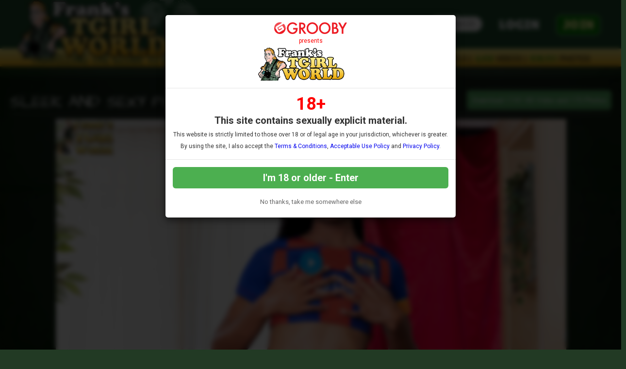

--- FILE ---
content_type: text/html; charset=UTF-8
request_url: https://www.franks-tgirlworld.com/tour/trailers/Sleek-And-Sexy-Pammy.html
body_size: 57944
content:


<!DOCTYPE html>
<!--[if lt IE 7 ]><html class="ie ie6" lang="en"> <![endif]-->
<!--[if IE 7 ]><html class="ie ie7" lang="en"> <![endif]-->
<!--[if IE 8 ]><html class="ie ie8" lang="en"> <![endif]-->
<!--[if (gte IE 9)|!(IE)]><!--><html lang="en"> <!--<![endif]-->
<head>
		<base href="https://www.franks-tgirlworld.com/tour/" />
		
	<meta charset="utf-8">
	<meta http-equiv="X-UA-Compatible" content="IE=edge,chrome=1">
	<meta name="RATING" content="RTA-5042-1996-1400-1577-RTA" />
	
		<TITLE>Frank's TGirl World: Sleek And Sexy Pammy!</TITLE>
	
	<link rel="canonical" href="https://www.franks-tgirlworld.com/tour/trailers/Sleek-And-Sexy-Pammy.html" />

	
		
	<meta name="robots" content="noodp" />
	<meta name="author" content="Frank's TGirl World">

	<!--[if lt IE 9]><script src="https://cdnjs.cloudflare.com/ajax/libs/html5shiv/3.7.3/html5shiv.min.js"></script><![endif]-->

	<!-- Mobile -->
	<meta name="viewport" content="width=device-width, initial-scale=1, maximum-scale=1">
	<meta name="apple-mobile-web-app-capable" content="yes" />
	<meta name="apple-mobile-web-app-status-bar-style" content="black-translucent" />

	<!-- Custom Fonts -->
	<link href='//fonts.googleapis.com/css?family=Roboto:300,400,500,700' rel='stylesheet' type='text/css'>
	<link href='//fonts.googleapis.com/css?family=Roboto+Condensed:300,400,700' rel='stylesheet' type='text/css'>
	<link href='//fonts.googleapis.com/css?family=Open+Sans:400,600,800' rel='stylesheet' type='text/css'>
	<link href="//fonts.googleapis.com/css?family=Raleway:400,500,600,700" rel="stylesheet">
	<link href="//fonts.googleapis.com/css?family=Open+Sans+Condensed:300,600,700,800" rel="stylesheet">
	<link href="https://fonts.googleapis.com/css?family=Lilita+One" rel="stylesheet">
	<link href="https://fonts.googleapis.com/css?family=Oswald:400,700" rel="stylesheet"> 
	<link href="https://fonts.googleapis.com/css?family=Architects+Daughter" rel="stylesheet"> 
	<!--link rel="stylesheet" href="https://use.fontawesome.com/releases/v5.0.13/css/all.css" integrity="sha384-DNOHZ68U8hZfKXOrtjWvjxusGo9WQnrNx2sqG0tfsghAvtVlRW3tvkXWZh58N9jp" crossorigin="anonymous"-->
	<!--script src="https://use.fontawesome.com/dff6e8f65e.js"></script--> 	
	<script src="https://kit.fontawesome.com/7c91112f34.js" crossorigin="anonymous"></script>

	<!-- CSS -->
	<link rel="stylesheet" href="/tour/custom_assets/js/agecheck/bootstrap.css">
	<link href="//stackpath.bootstrapcdn.com/font-awesome/4.7.0/css/font-awesome.min.css" rel="stylesheet" integrity="sha384-wvfXpqpZZVQGK6TAh5PVlGOfQNHSoD2xbE+QkPxCAFlNEevoEH3Sl0sibVcOQVnN" crossorigin="anonymous">
	<link rel="stylesheet" href="custom_assets/css/style-test.css" />
	<link rel="stylesheet" href="custom_assets/css/media.css" />
	<link rel="stylesheet" href="custom_assets/js/slick/slick.css"/>
	<link rel="stylesheet" href="custom_assets/js/slick/slick-theme.css"/>
	<link rel="stylesheet" href="//global.grooby.com/css/global.css" />

	<!-- Favicons -->
	<link rel="shortcut icon" href="custom_assets/favicon.ico">

	<!-- jQuery Stuff -->
	<script src="//cdnjs.cloudflare.com/ajax/libs/modernizr/2.8.3/modernizr.min.js"></script><!--//modernizr-->
	<script src="//ajax.googleapis.com/ajax/libs/jquery/1.11.1/jquery.min.js"></script>
	<script src="/tour/custom_assets/js/agecheck/bootstrap.min.js"></script>
	<script src="//cdnjs.cloudflare.com/ajax/libs/jquery-migrate/1.2.1/jquery-migrate.min.js"></script><!--//jquery migrate-->
	<script src="custom_assets/js/slick/slick.min.js"></script>
	<script src="custom_assets/js/jquery.resmenu.min.js"></script>
	<script src="custom_assets/js/bjqs-1.3.min.js"></script>

	<!-- JQuery Include -->
	<script type="text/javascript" src="js/tourhelper.js"></script>

	<script src="js/mp4x/mediaelement-and-player.min.js"></script>
	<link rel="stylesheet" href="js/mp4x/mediaelementplayer.min.css" />

	<script type="text/javascript" src="js/jquery-ui.min.js"></script>
	<link rel="stylesheet" type="text/css" href="images/jqueryui/jquery-ui.min.css" />
	<!-- This includes the number of clicks that are allowed on the Tour -->
	<script>
				dayslimit =  1;
		maxClicks  = 200;
		
		//$(document).ready(function() { $(".fancybox").fancybox({"title": ""}); });
		
		var pl1_streamer = "stream.php"
		var pl1_type     = "http"

		var pl2_streamer = ""
		var pl2_type     = "video"
	</script>

	<script src="js/tour.js"></script>


	<script src="custom_assets/js/custom.js"></script><!--//custom jquery-->
	<!--[if lt IE 9]><script src="custom_assets/js/jq.respond.js"></script><![endif]--><!--//IE responsive web design-->
	
	

<meta name="twitter:card" content="summary">
<meta name="twitter:title" content="Frank's TGirl World - Sleek And Sexy Pammy!" />
<meta property="og:title" content="Frank's TGirl World - Sleek And Sexy Pammy!"/>




<meta name="twitter:card" content="summary"><meta property="og:image" content="https://www.franks-tgirlworld.com/tour/content/contentthumbs/87608.jpg" />	    <meta name="twitter:image" content="https://www.franks-tgirlworld.com/tour/content/contentthumbs/87608.jpg" />
    

<style>

#warningpopup { display:none; position:fixed; top:0; left:0; width:100%; height:100%; z-index:999999; text-align:center; }
#warningpopup a { text-decoration:none; color:#FFF; }
#warningpopup .warning-bg { display:block; width:100%; height:100%; background:#000; background:rgba(0,0,0,0.95); position:absolute; top:0; left:0; z-index:10; }
#warningpopup .warning-box { display:inline-block; width:700px; padding:20px; text-align:center; border:3px solid #222; background:#141414; color:#FFF; position:relative; z-index:100; margin-top:80px; }
#warningpopup .warning-box .warning-top-buttons { display:inline-block; width:100%; text-align:right; margin-bottom:20px; }
#warningpopup .warning-box .warning-top-buttons a { display:inline-block; padding:5px 10px; border-radius:5px; background:#141414; color:#FFF; margin-left:5px; }
#warningpopup .warning-box .warning-top-buttons a:hover { background:#444; }
#warningpopup .warning-box .warning-top-buttons a.active { color:#FFF; background:#65a616 url('[data-uri]'); }

#warningpopup .warning-box .warning-image { display:inline-block; width:100%; margin-bottom:10px; position:relative; z-index:5; }

#warningpopup .warning-box .warning-wrapper { display:inline-block; width:85%; margin:0 auto; }

#warningpopup .warning-box .warning-buttons { display:inline-block; width:100%; margin:15px 0; }
#warningpopup .warning-box .warning-buttons a { float:left; box-shadow:inset #FFF 0px 0px 1px; padding:10px 0px; min-width:45%; border-radius:5px; font-size:30px; font-weight:700; color:#FFF; margin-bottom:10px; }
#warningpopup .warning-box .warning-buttons a.btn-exit { min-width:25%; }
#warningpopup .warning-box .warning-buttons a:hover.btn-exit { background:#d41f22; color:#FFF; }
#warningpopup .warning-box .warning-buttons a.btn-enter { float:right; min-width:70%; color:#FFF; background:#65a616 url('[data-uri]'); }
#warningpopup .warning-box .warning-buttons a:hover.btn-enter { background:#65a616; color:#FFF; }

#warningpopup .warning-box .warning-title { display:inline-block; width:100%; margin-bottom:15px; font-size:25px; font-weight:300; line-height:100%; }
#warningpopup .warning-box .warning-title p { display:inline-block; width:100%; margin:0; }
#warningpopup .warning-box .warning-title small { font-size:14px; }
#warningpopup .warning-box .warning-title .red { color:#d41f22; font-weight:700; }

#warningpopup .warning-box .warning-msg { display:inline-block; width:100%; }
#warningpopup .warning-box .warning-msg textarea { float:none; display:block; width:100%; height:240px; padding:10px; border:1px solid #555; background:#000; color:#cecece; font-size:16px; box-sizing:border-box; }

@media only screen and (max-width: 959px) {
	#warningpopup .warning-box { width:75%; }
}

@media only screen and (max-width: 767px) {
	#warningpopup .warning-box { padding:5px; margin-top:2%;}
	#warningpopup .warning-box .warning-title { font-size:18px; }
	#warningpopup .warning-box .warning-buttons a { font-size:20px; }
	#warningpopup .warning-box .warning-buttons a.btn-enter { float:left; min-width:49%; }
	#warningpopup .warning-box .warning-buttons a.btn-exit { float:right; min-width:49%; }
	#warningpopup .warning-box .warning-msg textarea { height:80px; font-size:12px; }
	#warningpopup .warning-box .warning-msg a { font-size:12px; }
}

@media only screen and (max-width: 479px) {
	#warningpopup .warning-box { width:90%; margin-top:5%; }
	#warningpopup .warning-box .warning-wrapper { width:95%; }
	#warningpopup .warning-box .warning-title { font-size:16.5px; }
	#warningpopup .warning-box .warning-buttons a.btn-enter { float:left; min-width:100%; }
	#warningpopup .warning-box .warning-buttons a.btn-exit { float:right; min-width:100%; }
	#warningpopup .warning-box .warning-msg textarea { height:120px; font-size:12px; }
}
</style>




	<!-- RESPONSIVE TOP HEADER -->
	<script>
	$(function() {
		$(window).scroll(function() {
			var scroll = $(window).scrollTop();
	 
			if (scroll >= 500) {
				$(".tournav").addClass('smaller');
			} else {
				$(".tournav").removeClass("smaller");
			}
		});
	});
	</script>



	<!-- SHOW STICKY JOIN -->
	<script>
	$(function(){
		$(window).scroll(function() { 
			if ($(this).scrollTop() > 500) { 
				$(".sticky_join:hidden").css('visibility','visible');   
				$(".sticky_join:hidden").fadeIn('slow');  
			} 
			else {	 
				$(".sticky_join:visible").fadeOut("slow"); 
			}  
		});
	});
	</script>


	<!-- GOOGLE ANALYTICS TRACKING CODE -->
	<!-- Global site tag (gtag.js) - Google Analytics -->
	<script async src="https://www.googletagmanager.com/gtag/js?id=UA-10368037-5"></script>
	<script>
	  window.dataLayer = window.dataLayer || [];
	  function gtag(){dataLayer.push(arguments);}
	  gtag('js', new Date());
	
	  gtag('config', 'UA-10368037-5');
	</script>
	<!-- END GOOGLE ANALYTICS -->


	<!-- RABBITS IFRAME CODE -->
	<script>
	    (function () {
	        var rpil = document.createElement("script");
	        rpil.async = true;
	        rpil.type = "text/javascript";
	        rpil.src = "https://www.rabitsfan.com/embed/src/embed.min.js"; 
	        var node = document.getElementsByTagName("script")[0];
	        node.parentNode.insertBefore(rpil, node);
	    })();
	</script>
	<!-- END RABBITS IFRAME -->



</head>
<body id="tour">
<!--[if lt IE 7]><p class="chromeframe">You are using an <strong>outdated</strong> browser. Please <a href="http://browsehappy.com/">upgrade your browser</a> or <a href="http://www.google.com/chromeframe/?redirect=true">activate Google Chrome Frame</a> to improve your experience.</p><![endif]-->

<!--

<script>
//Jquery Cookie:
!function(a){var b=!1;if("function"==typeof define&&define.amd&&(define(a),b=!0),"object"==typeof exports&&(module.exports=a(),b=!0),!b){var c=window.Cookies,d=window.Cookies=a();d.noConflict=function(){return window.Cookies=c,d}}}(function(){function a(){for(var a=0,b={};a<arguments.length;a++){var c=arguments[a];for(var d in c)b[d]=c[d]}return b}function b(c){function d(b,e,f){var g;if("undefined"!=typeof document){if(arguments.length>1){if(f=a({path:"/"},d.defaults,f),"number"==typeof f.expires){var h=new Date;h.setMilliseconds(h.getMilliseconds()+864e5*f.expires),f.expires=h}try{g=JSON.stringify(e),/^[\{\[]/.test(g)&&(e=g)}catch(a){}return e=c.write?c.write(e,b):encodeURIComponent(String(e)).replace(/%(23|24|26|2B|3A|3C|3E|3D|2F|3F|40|5B|5D|5E|60|7B|7D|7C)/g,decodeURIComponent),b=encodeURIComponent(String(b)),b=b.replace(/%(23|24|26|2B|5E|60|7C)/g,decodeURIComponent),b=b.replace(/[\(\)]/g,escape),document.cookie=[b,"=",e,f.expires?"; expires="+f.expires.toUTCString():"",f.path?"; path="+f.path:"",f.domain?"; domain="+f.domain:"",f.secure?"; secure":""].join("")}b||(g={});for(var i=document.cookie?document.cookie.split("; "):[],j=/(%[0-9A-Z]{2})+/g,k=0;k<i.length;k++){var l=i[k].split("="),m=l.slice(1).join("=");'"'===m.charAt(0)&&(m=m.slice(1,-1));try{var n=l[0].replace(j,decodeURIComponent);if(m=c.read?c.read(m,n):c(m,n)||m.replace(j,decodeURIComponent),this.json)try{m=JSON.parse(m)}catch(a){}if(b===n){g=m;break}b||(g[n]=m)}catch(a){}}return g}}return d.set=d,d.get=function(a){return d.call(d,a)},d.getJSON=function(){return d.apply({json:!0},[].slice.call(arguments))},d.defaults={},d.remove=function(b,c){d(b,"",a(c,{expires:-1}))},d.withConverter=b,d}return b(function(){})});

jQuery(function($) {
	var warningpopup_cookie = 'warn';
	var check_cookie_value = Cookies.get(warningpopup_cookie);

	$(document).on('click', 'a.btn-enter', function (e) {
		e.preventDefault();
		$('#warningpopup').fadeOut(500, function() { $('#warningpopup').remove(); } );
		
		Cookies.set(warningpopup_cookie, 'true', { expires: 30 });
	});
	
	if (check_cookie_value === undefined || check_cookie_value === null) {
		$('#warningpopup').show();
	} else {
		$('#warningpopup').remove();
	}
});
</script>
<div id="warningpopup">
	<div class="warning-bg"></div>

	<div class="warning-box">

		<div class="warning-wrapper">
			<div class="warning-title">
				<p>
					<span class="red">WARNING -</span> This site is for adults only!				</p>
				<small>This web site contains sexually explicit material:</small>
			</div>

			<div class="warning-msg">
				<textarea>This website contains sexually explicit material, and is for adult viewing only. If you are under the age of 18, please click the "Not 18 Exit" button below. By clicking the "Enter" button, you agree that you are at least 18 years of age, you are of legal age in your area to view sexually explicit material, you will not expose the contents of this web site to minors, you are wholly liable for any legal ramifications that may arise from your viewing or downloading material from this website, and you will subject yourself to the jurisdiction of the State of California should any dispute arise between yourself and the operators of this website.</textarea>
			</div>

			<div class="warning-buttons">
				<a href="#enter" class="btn-enter">I AGREE - ENTER</a>
				<a href="https://www.google.com/" class="btn-exit">EXIT</a>
			</div>

			<div class="warning-msg">
				<a href="http://www.groobygirls.com/compliance/compliance.html">18 U.S.C 2257 Record-Keeping Requirements Compliance Statement </a>			</div>
		</div>
	</div>
</div>

-->





<!-- LOADS AGE CHECK ON PAGE LOAD -->

<script type="text/javascript">

    $(document).ready(function() {
		$('#myModal').modal('show');
	});

</script>




<!-- SETS COOKIE -->

<script type="text/javascript">

function setCookie(cname, cvalue, exdays) {

        var d = new Date();

        d.setTime(d.getTime() + (exdays*24*60*60*1000));

        var expires = "expires="+d.toUTCString();

        document.cookie = cname + "=" + cvalue + "; " + expires +";path=/";

    }

</script>





<style type="text/css">

.decline a {
	font-family: "Roboto", sans-serif !important;
	text-align: center;
	color: #666;
	font-size: 13px;
	margin-bottom: 10px;
	margin-top: 20px;
	display: block;
}

.decline a:hover {
	color: #000;
}



.modal-backdrop{

   backdrop-filter: blur(5px);

   background-color: rgba(0,0,0,0.8);

   grayscale

}



.modal-backdrop.in{

   opacity: 1 !important;

}



.modal-header img {

	display: block;

	margin: 0 auto;

	text-align: center;

}

.modal-header span {

	font-size: 12px;

	font-family: "Roboto", sans-serif !important;

	text-align: center;

	display: block;

	padding: 7px 0;

	color: #f00;

}







.modal-body {

	font-family: "Roboto", sans-serif !important;

	text-align: center;

	color: #333;

}



.modal-body p.eighteen {

	font-size: 36px;

	line-height: 24px;

	color: #f00;

	font-weight: bold;

}



.modal-body p {

	font-size: 20px;

	padding: 5px 0;

}



.modal-body p.smaller {

	font-size: 12px;

}



.modal-btn {

	font-family: "Roboto", sans-serif !important;

	font-weight: bold;

	padding: 10px;

	width: 100%;

	background: #4CAF50;

	font-size: 20px;

	color: #fff;

	border: none;

	border-radius: 6px;

}



.modal-btn:hover {

	background: #008000;

}





</style>







<!-- Modal -->

<div class="modal fade" id="myModal" tabindex="-1" role="dialog" aria-labelledby="exampleModalLabel" aria-hidden="true" data-backdrop="static" data-keyboard="false">

  <div class="modal-dialog" role="document">

    <div class="modal-content">

      <div class="modal-header">

        <img src="https://grooby.com/compliance/grooby-logo.png" style="max-width: 150px">

		<span>presents</span>

		<img src="/tour/custom_assets/images/logo.png" style="max-width: 220px">

      </div>

      <div class="modal-body">





<p class="eighteen">18+</span>

<p><b>This site contains sexually explicit material.</b></p>

<p class="smaller">This website is strictly limited to those over 18 or of legal age in your jurisdiction, whichever is greater.</p>

<p class="smaller">By using the site, I also accept the <a href="//www.grooby.com/compliance/terms.html" target="_blank">Terms & Conditions</a>, <a href="//www.grooby.com/compliance/acceptable-use-20.php" target="_blank">Acceptable Use Policy</a> and <a href="//www.grooby.com/compliance/privacypolicy.php?site=Franks TGirl World" target="_blank">Privacy Policy</a>.</p>

      </div>

      <div class="modal-footer">

        <button type="button" class="modal-btn" onclick="setCookie('agechecked', 'yes', 90)" data-dismiss="modal">I'm 18 or older - Enter</button>

		<div class="decline"><a href="https://www.google.com">No thanks, take me somewhere else</a></div>

      </div>

    </div>

  </div>

</div>



<!--Header-->
<div class="tournav">
	<div class="container clearfix">
		<h1 id="logo"><a href="https://www.franks-tgirlworld.com/tour/"><img src="custom_assets/images/logo.png" alt="Frank's TGirl World"></a></h1>

		<nav>
			<li><a href="https://www.franks-tgirlworld.com/tour/models/1/latest/" >Models </a></li>

			<li><a href="https://www.franks-tgirlworld.com/tour/categories/movies/1/latest/" >Updates </a></li>

			<li class="toursearch"><div class="menu_search_container"><script>
	$().ready(function(){
		$("#autosuggest").autocomplete({
		  source: function(req, add){
			$.get('search_ajax.php?q=' + req.term, function(data) {
	
				arrStor = [];
	
				arrLabel = new Array();
				arrURL   = new Array();
				var arg= data.split("\n");
	
				for(var i=0; i < arg.length; i++){
					ix = arg[i].split("|");
	
					if (ix.length == 2){
						arrStor[arrStor.length] = {label:ix[0].trim(), value:ix[1].trim()}
					}
	
					if (arrStor.length >= 15) break;
				}
	
				add(arrStor);
			});
		  },
		  select: function( event, ui ) {
			this.value = ui.item.value;
			var form = $(this).parents('form:first').submit();
		  }
		});
	});
	</script>
	<style>.ui-widget-content { z-index:999999 !important; }</style>
	
	<!--This displays the Search Table-->
	<div id="search_bar_new">
	
		<!--Start Search Form-->
		<form id="searchform" action="search.php" method="get">
			<div class="search_input_header">
				<input type="search" class="inputbox" id="autosuggest" autocomplete="off" class="input" name="qall" value="" placeholder="Search" />
							</div>
		</form>
		<!--End Search Form-->
	
	
	
	</div></div></li>

			<li><a href="/members/">Login</a></li>

			<li><a href="https://join.franks-tgirlworld.com/signup/signup.php?nats=MC4wLjguOC4wLjAuMC4wLjA&step=2" class="join">Join</a></li>
		</nav>
	</div>

	<!-- SlickNav Responsive Menu -->
	<link rel="stylesheet" href="/tour/custom_assets/js/slicknav/dist/slicknav.css">
	<script src="/tour/custom_assets/js/slicknav/jquery.slicknav.js"></script>
	<script type="text/javascript">
	$(document).ready(function(){
		$('#menu').slicknav();

		// Using json_encode to safely pass PHP values to JavaScript
		var logoAltText = "Frank's TGirl World";

		$('.slicknav_menu').prepend('<a href="index.php"><img class="slicknavlogo" src="/tour/custom_assets/images/logo.png" alt="' + logoAltText + '" /></a>');
		
		$('.slicknav_menu').append('<a href="https://join.franks-tgirlworld.com/signup/signup.php?nats=MC4wLjguOC4wLjAuMC4wLjA&step=2" class="join mobile_join">Join</a>');
		
		// Hide the Join button on hamburger menu click
		$('.slicknav_btn').on('click', function() {
			$('.mobile_join').toggle(); // Toggles the visibility of the button
		});
	});
	</script>

	<!-- slicknav -->

	<ul id="menu">
		<li><a href="https://www.franks-tgirlworld.com/tour/models/1/latest/" >Models </a></li>
					<li><a href="https://www.franks-tgirlworld.com/tour/categories/movies/1/latest/" >Updates </a></li>
				<li><a href="/members/">Login</a></li>
		<li><a href="https://join.franks-tgirlworld.com/signup/signup.php?nats=MC4wLjguOC4wLjAuMC4wLjA&step=2" class="join">Join</a></li>
		<li class="toursearch"><div class="menu_search_container"><script>
	$().ready(function(){
		$("#autosuggest").autocomplete({
		  source: function(req, add){
			$.get('search_ajax.php?q=' + req.term, function(data) {
	
				arrStor = [];
	
				arrLabel = new Array();
				arrURL   = new Array();
				var arg= data.split("\n");
	
				for(var i=0; i < arg.length; i++){
					ix = arg[i].split("|");
	
					if (ix.length == 2){
						arrStor[arrStor.length] = {label:ix[0].trim(), value:ix[1].trim()}
					}
	
					if (arrStor.length >= 15) break;
				}
	
				add(arrStor);
			});
		  },
		  select: function( event, ui ) {
			this.value = ui.item.value;
			var form = $(this).parents('form:first').submit();
		  }
		});
	});
</script>

<!-- Include Font Awesome -->
<link rel="stylesheet" href="https://cdnjs.cloudflare.com/ajax/libs/font-awesome/6.0.0-beta3/css/all.min.css">

<style>
    .search_input_header_mobile input[type="search"]::-webkit-search-cancel-button {
        -webkit-appearance: none;
        appearance: none;
    }

    .search_input_header_mobile {
        text-align: center;
        position: relative;
    }

    .search_input_header_mobile .inputbox_mobile {
        border-radius: 1rem;
        padding: 5px 10px;
        width: 70%;
        border: 2px solid #ddd;
        font-size: 16px;
        margin: 3% 0;
    }

    .search_input_header_mobile .search_button_header {
        position: absolute;
        right: 17%;
        top: 50%;
        transform: translateY(-50%);
        background: none;
        border: none;
        cursor: pointer;
    }

    .search_input_header_mobile .search_button_header i {
        font-size: 20px;
        color: #888; 
    }
</style>

<!--This displays the Search Table-->
<div id="search_bar_mobile">
    <!--Start Search Form-->
    <form id="searchform" action="search.php" method="get">
        <div class="search_input_header_mobile">
            <input type="search" class="inputbox_mobile" id="autosuggest" autocomplete="off" name="qall" value="" placeholder="Search..." />
            <div class="search_button_header">
                <i class="fa fa-search"></i>
            </div>
        </div>
    </form>
    <!--End Search Form-->
</div>
</div></li>

	</ul>
	<!-- end slicknav -->
</div>

<header>
	<div class="header">
		<div class="tagline">
			<p>Travelling the Globe to Bring You the Hottest TGirl Models!</p>
					</div>

		<div class="tagline_stats clear">
			<!--Photo, Movie and Model Totals-->
			<p>2,115 <span>Models | &nbsp;</span></p>
			<p>4,450 <span>Videos | &nbsp;</span></p>
			<p>858,951 <span>Photos</span></p>
		</div>
	</div>

<div style="clear:both"></div>

</header>

<a href="http://join.franks-tgirlworld.com/signup/signup.php?nats=MC4wLjguOC4wLjAuMC4wLjA&step=2">


		<div class="sticky_join">


	

	<div class="header"><h2>Join Now!</h2></div>

	<div class="types">We accept Credit Cards, Bitcoin &amp; Paypal!</div>

	

	<div class="card_container">

		<img src="custom_assets/images/visa.png">

		<img src="custom_assets/images/mastercard.png">

		<img src="custom_assets/images/paypal.png">

		<!--img src="custom_assets/images/giftcard.png"-->

		<img src="custom_assets/images/bitcoin.png">

	</div><!-- card_container -->

	

	</div><!-- sticky join -->

</a>


<div class="pattern_span">
	<div class="clear_container clearfix">
		<br>
		<div class="trailer_video">

			<div class="trailer_videoblock clear">



				<div class="trailer_toptitle">

				<div class="trailer_toptitle_left">Sleek And Sexy Pammy!</div>

				<div class="trailer_toptitle_right">

				
				<a href='https://join.franks-tgirlworld.com/signup/signup.php?nats=MC4wLjguOC4wLjAuMC4wLjA&amp;step=2'>	
								Download 
				
								17:41&nbsp;HD Video
								
								and 175 Photos								</a>

				</div><!--//trailer_toptitle_right-->


				<div style="clear:both"></div>

				</div><!--//trailer_toptitle-->




				<div class="trailer_videohere">
					<div class="bigvideo">
					    <div class="trailerblock">
					    	<div class="text-enter">





<link rel="stylesheet" href="https://cdn.plyr.io/3.7.8/plyr.css" />


<video id="player" controls></video>


  <script src="https://cdn.plyr.io/3.7.8/plyr.polyfilled.js"></script>
  <script>
    const player = new Plyr('#player', {
      controls: ['play-large', 'play', 'progress', 'current-time', 'mute', 'volume', 'settings', 'fullscreen'],
      settings: ['quality'],
      quality: {
        default: 720,
        options: [2160, 1080, 720, 480],
      }
    });

    player.source = {
      type: 'video',
      title: 'Sizzle Demo',
      sources: [
        {
          src: "https://global.grooby.com/sizzle_videos/ftgw/ftgw_sizzle_4k.mp4",
          type: "video/mp4",
          size: 2160,
        },
        {
          src: "https://global.grooby.com/sizzle_videos/ftgw/ftgw_sizzle_1080.mp4",
          type: "video/mp4",
          size: 1080,
        },
        {
          src: "https://global.grooby.com/sizzle_videos/ftgw/ftgw_sizzle_720.mp4",
          type: "video/mp4",
          size: 720,
        },
        {
          src: "https://global.grooby.com/sizzle_videos/ftgw/ftgw_sizzle_480.mp4",
          type: "video/mp4",
          size: 480,
        }
      ]
    };



  // Set the poster image from PHP here
  player.poster = "/tour/content/contentthumbs/91032.jpg";

  </script>ftgw
							</div>
						</div>
					</div><!--//bigvideo-->
				</div><!--//trailer_videohere-->

				<div style="clear:both"></div>

				<div class="trailerpage_meta">

<div class="trailerpage_photoblock_fullsize">
            <div style="clear:both"></div>
</div>

				<div class="trailerpage_info">

					<p class="trailertitle">Sleek And Sexy Pammy!</p>

							<div class="setdesc">
							<b>Featuring - </b> 
		<a href="https://www.franks-tgirlworld.com/tour/models/pammy.html">Pammy</a>
												<br/>
							<b>Added - </b> May 17, 2023							</div><!-- setdesc -->

					<p>Sleek and sexy Pammy is back right in front of you and she might be the tgirl you've been longing to see! You will enjoy checking out her flexibility and naughtiness as she gets naked and plays with her rock in front of Frank's lenses!</p>
				<div class="download"><i class="fa fa-caret-right" aria-hidden="true"></i> Download This Video</div>
				<div class="download_link_outer">

									<a class="full_download_link downBtn" href="https://join.franks-tgirlworld.com/signup/signup.php?nats=MC4wLjguOC4wLjAuMC4wLjA&amp;step=2"><i class="fas fa-download"></i> &nbsp;4K 2160p<span>1,987.96Mb</span></a>					<a class="full_download_link downBtn" href="https://join.franks-tgirlworld.com/signup/signup.php?nats=MC4wLjguOC4wLjAuMC4wLjA&amp;step=2"><i class="fas fa-download"></i> &nbsp;1080p<span>680.83Mb</span></a>					<a class="full_download_link downBtn" href="https://join.franks-tgirlworld.com/signup/signup.php?nats=MC4wLjguOC4wLjAuMC4wLjA&amp;step=2"><i class="fas fa-download"></i> &nbsp;720p<span>366.89Mb</span></a>					<a class="full_download_link downBtn" href="https://join.franks-tgirlworld.com/signup/signup.php?nats=MC4wLjguOC4wLjAuMC4wLjA&amp;step=2"><i class="fas fa-download"></i> &nbsp;480p<span>201.54Mb</span></a>									


				</div><!-- download_link_outer -->
				</div></div>

				<div class="set_tags">
					<ul>
						<li class="nolink" style="color: #000; cursor: default;">Tags for This Scene</li>
						

<li><a href="https://www.franks-tgirlworld.com/tour/categories/SlimBody.html">Body - Slim </a></li>



<li><a href="https://www.franks-tgirlworld.com/tour/categories/SmallBreasts.html">Breasts - Small </a></li>



<li><a href="https://www.franks-tgirlworld.com/tour/categories/HeelsFootwear.html">Heels </a></li>



<li><a href="https://www.franks-tgirlworld.com/tour/categories/SeasonalCostumeClothes.html">Seasonal/Cosplay </a></li>



<li><a href="https://www.franks-tgirlworld.com/tour/categories/AverageCock.html">Cock - Average </a></li>



<li><a href="https://www.franks-tgirlworld.com/tour/categories/UncutCock.html">Cock - Uncut </a></li>



<li><a href="https://www.franks-tgirlworld.com/tour/categories/ThailandCountry.html">Thailand </a></li>



<li><a href="https://www.franks-tgirlworld.com/tour/categories/AsianEthnicity.html">Ethnicity - Asian </a></li>



<li><a href="https://www.franks-tgirlworld.com/tour/categories/BlackHair.html">Hair - Black </a></li>



<li><a href="https://www.franks-tgirlworld.com/tour/categories/LongHair.html">Hair - Long </a></li>



<li><a href="https://www.franks-tgirlworld.com/tour/categories/Photographer-Frank.html">Photographer - Frank </a></li>



<li><a href="https://www.franks-tgirlworld.com/tour/categories/SmoothPubicHair.html">Pubic Hair - Smooth </a></li>



<li><a href="https://www.franks-tgirlworld.com/tour/categories/SoloShoot.html">Solo </a></li>


					</ul>
				</div>
				
			</div><!--//trailer_videoblock-->

		</div><!--//trailer_video-->


	</div><!-- container -->
</div><!-- span -->

<div class="green_span">
<a href="https://join.franks-tgirlworld.com/signup/signup.php?nats=MC4wLjguOC4wLjAuMC4wLjA&amp;step=2">
	<div class="clear_container clearfix">
		<div class="middleads">

				<h3 style="text-align: center">Download this and thousands more Videos Now - <span style="color: #ff0">Join Now!</span></h3>
				<p>Instant Access with Credit Card, Checks. Bitcoin and Paypal!</p>

		</div>
	</div><!-- container -->
</a>
</div><!-- span -->


<div class="pattern_span clearfix">
	<div class="lightblue_container clearfix">
		<div class="related">
			
			<div class="blocktitle clear">
				<div class="pointer_left">&nbsp;</div>
				<h3>More Updates</h3>
				<div class="pointer_right">&nbsp;</div>
			</div>

			<div class="videos clear">
										
				


<div class="sexyvideo">
	<div class="videoblock">
		<span><i class='fas fa-video'></i> <div style='color: #ff0; display:inline'>31:45&nbsp;HD&nbsp;Video</div> & 206&nbsp;Photos</span>


			<div class="modelname">

			<a href="https://www.franks-tgirlworld.com/tour/models/Mina1.html"><span class="text-center">Mina</span></a>		</div>

		
		
		<div class="videohere" style="position: relative;">

			
			<a href="https://www.franks-tgirlworld.com/tour/trailers/Give-Me-A-Mina.html" title="Give Me A Mina">


<img id="set-target-4962" width="937" height="527" alt="Give Me A Mina" class="mainThumb thumbs stdimage" src="/tour/content//contentthumbs/63/76/96376-1x.jpg" src0_1x="/tour/content//contentthumbs/63/76/96376-1x.jpg" src0_1x_width="937" src0_2x="/tour/content//contentthumbs/63/76/96376-2x.jpg" src0_3x="/tour/content//contentthumbs/63/76/96376-3x.jpg" src0_4x="/tour/content//contentthumbs/63/76/96376-4x.jpg" cnt="1" v="0" />


			</a>


		</div>
	</div>

			<h4><a href="https://www.franks-tgirlworld.com/tour/trailers/Give-Me-A-Mina.html" title="Give Me A Mina">Give Me A Mina</a></h4>
	<!-- ends epochtime -->
	
	<p class="photodesc">Mina brings a soft, playful energy that’s easy to lean into. She takes her time, letting the moment unfold naturally, mixing warmth with a hint of mischief that keeps things interesting.

It’s relaxed,...</p>

		<div class="dateadded"><i class='far fa-calendar'></i> 22nd Jan 2026</div>

						<div class="setrating"><i class="fa fa-trophy" aria-hidden="true"></i> Rating: 5.00</div>
		</div><!--//frontpage_sexyvideo-->


<div class="sexyvideo">
	<div class="videoblock">
		<span><i class='fas fa-video'></i> <div style='color: #ff0; display:inline'>23:25&nbsp;HD&nbsp;Video</div> & 218&nbsp;Photos</span>


			<div class="modelname">

			<a href="https://www.franks-tgirlworld.com/tour/models/Biw.html"><span class="text-center">Biw</span></a>		</div>

		
		
		<div class="videohere" style="position: relative;">

			
			<a href="https://www.franks-tgirlworld.com/tour/trailers/Biw-It-Your-Way.html" title="Biw It Your Way">


<img id="set-target-4961" width="937" height="527" alt="Biw It Your Way" class="mainThumb thumbs stdimage" src="/tour/content//contentthumbs/63/69/96369-1x.jpg" src0_1x="/tour/content//contentthumbs/63/69/96369-1x.jpg" src0_1x_width="937" src0_2x="/tour/content//contentthumbs/63/69/96369-2x.jpg" src0_3x="/tour/content//contentthumbs/63/69/96369-3x.jpg" src0_4x="/tour/content//contentthumbs/63/69/96369-4x.jpg" cnt="1" v="0" />


			</a>


		</div>
	</div>

			<h4><a href="https://www.franks-tgirlworld.com/tour/trailers/Biw-It-Your-Way.html" title="Biw It Your Way">Biw It Your Way</a></h4>
	<!-- ends epochtime -->
	
	<p class="photodesc">Biw brings a quiet confidence that feels natural and unforced. She eases into the moment with a relaxed presence, letting things unfold at their own pace. There’s a subtle charm in how she carries herself,...</p>

		<div class="dateadded"><i class='far fa-calendar'></i> 21st Jan 2026</div>

						<div class="setrating"><i class="fa fa-trophy" aria-hidden="true"></i> Rating: 5.00</div>
		</div><!--//frontpage_sexyvideo-->


<div class="sexyvideo">
	<div class="videoblock">
		<span><i class='fas fa-video'></i> <div style='color: #ff0; display:inline'>23:37&nbsp;HD&nbsp;Video</div> & 171&nbsp;Photos</span>


			<div class="modelname">

			<a href="https://www.franks-tgirlworld.com/tour/models/Hannah2.html"><span class="text-center">Hannah</span></a>		</div>

		
		
		<div class="videohere" style="position: relative;">

			
			<a href="https://www.franks-tgirlworld.com/tour/trailers/Hannah-At-Ease.html" title="Hannah At Ease">


<img id="set-target-4960" width="937" height="527" alt="Hannah At Ease" class="mainThumb thumbs stdimage" src="/tour/content//contentthumbs/63/62/96362-1x.jpg" src0_1x="/tour/content//contentthumbs/63/62/96362-1x.jpg" src0_1x_width="937" src0_2x="/tour/content//contentthumbs/63/62/96362-2x.jpg" src0_3x="/tour/content//contentthumbs/63/62/96362-3x.jpg" src0_4x="/tour/content//contentthumbs/63/62/96362-4x.jpg" cnt="1" v="0" />


			</a>


		</div>
	</div>

			<h4><a href="https://www.franks-tgirlworld.com/tour/trailers/Hannah-At-Ease.html" title="Hannah At Ease">Hannah At Ease</a></h4>
	<!-- ends epochtime -->
	
	<p class="photodesc">Hannah settles into the moment with a calm, unhurried confidence. Everything about her feels relaxed and natural, as if she’s exactly where she wants to be, letting the atmosphere guide her instead of...</p>

		<div class="dateadded"><i class='far fa-calendar'></i> 20th Jan 2026</div>

						<div class="setrating"><i class="fa fa-trophy" aria-hidden="true"></i> Rating: 5.00</div>
		</div><!--//frontpage_sexyvideo-->


<div class="sexyvideo">
	<div class="videoblock">
		<span><i class='fas fa-video'></i> <div style='color: #ff0; display:inline'>25:11&nbsp;HD&nbsp;Video</div> & 181&nbsp;Photos</span>


			<div class="modelname">

			<a href="https://www.franks-tgirlworld.com/tour/models/U.html"><span class="text-center">U</span></a>		</div>

		
		
		<div class="videohere" style="position: relative;">

			
			<a href="https://www.franks-tgirlworld.com/tour/trailers/All-About-U.html" title="All About U">


<img id="set-target-4959" width="937" height="527" alt="All About U" class="mainThumb thumbs stdimage" src="/tour/content//contentthumbs/63/55/96355-1x.jpg" src0_1x="/tour/content//contentthumbs/63/55/96355-1x.jpg" src0_1x_width="937" src0_2x="/tour/content//contentthumbs/63/55/96355-2x.jpg" src0_3x="/tour/content//contentthumbs/63/55/96355-3x.jpg" src0_4x="/tour/content//contentthumbs/63/55/96355-4x.jpg" cnt="1" v="0" />


			</a>


		</div>
	</div>

			<h4><a href="https://www.franks-tgirlworld.com/tour/trailers/All-About-U.html" title="All About U">All About U</a></h4>
	<!-- ends epochtime -->
	
	<p class="photodesc">U has a way of making the moment feel personal, like it’s quietly centered right where it should be. There’s an easy confidence in how she carries herself, relaxed and self-aware, letting the vibe...</p>

		<div class="dateadded"><i class='far fa-calendar'></i> 19th Jan 2026</div>

						<div class="setrating"><i class="fa fa-trophy" aria-hidden="true"></i> Rating: 5.00</div>
		</div><!--//frontpage_sexyvideo-->


<div class="sexyvideo">
	<div class="videoblock">
		<span><i class='fas fa-video'></i> <div style='color: #ff0; display:inline'>21:59&nbsp;HD&nbsp;Video</div> & 181&nbsp;Photos</span>


			<div class="modelname">

			<a href="https://www.franks-tgirlworld.com/tour/models/Jesse2.html"><span class="text-center">Jesse</span></a>		</div>

		
		
		<div class="videohere" style="position: relative;">

			
			<a href="https://www.franks-tgirlworld.com/tour/trailers/Jesse-in-the-Spotlight.html" title="Jesse in the Spotlight">


<img id="set-target-4958" width="937" height="527" alt="Jesse in the Spotlight" class="mainThumb thumbs stdimage" src="/tour/content//contentthumbs/63/48/96348-1x.jpg" src0_1x="/tour/content//contentthumbs/63/48/96348-1x.jpg" src0_1x_width="937" src0_2x="/tour/content//contentthumbs/63/48/96348-2x.jpg" src0_3x="/tour/content//contentthumbs/63/48/96348-3x.jpg" src0_4x="/tour/content//contentthumbs/63/48/96348-4x.jpg" cnt="1" v="0" />


			</a>


		</div>
	</div>

			<h4><a href="https://www.franks-tgirlworld.com/tour/trailers/Jesse-in-the-Spotlight.html" title="Jesse in the Spotlight">Jesse in the Spotlight</a></h4>
	<!-- ends epochtime -->
	
	<p class="photodesc">Jesse settles into the moment with an easy, unspoken confidence, naturally drawing attention without asking for it. There’s a softness to her presence and a quiet intention in every movement, as if she’s...</p>

		<div class="dateadded"><i class='far fa-calendar'></i> 15th Jan 2026</div>

						<div class="setrating"><i class="fa fa-trophy" aria-hidden="true"></i> Rating: 5.00</div>
		</div><!--//frontpage_sexyvideo-->


<div class="sexyvideo">
	<div class="videoblock">
		<span><i class='fas fa-video'></i> <div style='color: #ff0; display:inline'>22:37&nbsp;HD&nbsp;Video</div> & 270&nbsp;Photos</span>


			<div class="modelname">

			<a href="https://www.franks-tgirlworld.com/tour/models/Aya-Doll.html"><span class="text-center">Aya Doll</span></a>		</div>

		
		
		<div class="videohere" style="position: relative;">

			
			<a href="https://www.franks-tgirlworld.com/tour/trailers/Made-Of-Aya.html" title="Made Of Aya">


<img id="set-target-4957" width="937" height="527" alt="Made Of Aya" class="mainThumb thumbs stdimage" src="/tour/content//contentthumbs/63/41/96341-1x.jpg" src0_1x="/tour/content//contentthumbs/63/41/96341-1x.jpg" src0_1x_width="937" src0_2x="/tour/content//contentthumbs/63/41/96341-2x.jpg" src0_3x="/tour/content//contentthumbs/63/41/96341-3x.jpg" src0_4x="/tour/content//contentthumbs/63/41/96341-4x.jpg" cnt="1" v="0" />


			</a>


		</div>
	</div>

			<h4><a href="https://www.franks-tgirlworld.com/tour/trailers/Made-Of-Aya.html" title="Made Of Aya">Made Of Aya</a></h4>
	<!-- ends epochtime -->
	
	<p class="photodesc">Aya carries a presence that feels effortless and genuine, as if confidence comes naturally to her. There’s a softness in the way she moves, balanced by a quiet strength that draws attention without asking...</p>

		<div class="dateadded"><i class='far fa-calendar'></i> 14th Jan 2026</div>

						<div class="setrating"><i class="fa fa-trophy" aria-hidden="true"></i> Rating: 5.00</div>
		</div><!--//frontpage_sexyvideo-->


<div class="sexyvideo">
	<div class="videoblock">
		<span><i class='fas fa-video'></i> <div style='color: #ff0; display:inline'>20:53&nbsp;HD&nbsp;Video</div> & 207&nbsp;Photos</span>


			<div class="modelname">

			<a href="https://www.franks-tgirlworld.com/tour/models/Pan4.html"><span class="text-center">Pan</span></a>		</div>

		
		
		<div class="videohere" style="position: relative;">

			
			<a href="https://www.franks-tgirlworld.com/tour/trailers/Pan-Intended.html" title="Pan Intended">


<img id="set-target-4956" width="937" height="527" alt="Pan Intended" class="mainThumb thumbs stdimage" src="/tour/content//contentthumbs/63/34/96334-1x.jpg" src0_1x="/tour/content//contentthumbs/63/34/96334-1x.jpg" src0_1x_width="937" src0_2x="/tour/content//contentthumbs/63/34/96334-2x.jpg" src0_3x="/tour/content//contentthumbs/63/34/96334-3x.jpg" src0_4x="/tour/content//contentthumbs/63/34/96334-4x.jpg" cnt="1" v="0" />


			</a>


		</div>
	</div>

			<h4><a href="https://www.franks-tgirlworld.com/tour/trailers/Pan-Intended.html" title="Pan Intended">Pan Intended</a></h4>
	<!-- ends epochtime -->
	
	<p class="photodesc">Pan moved through the moment with a quiet sense of purpose, as if everything unfolded exactly the way it was meant to. There was an ease in her presence—unforced, natural—that made the space around...</p>

		<div class="dateadded"><i class='far fa-calendar'></i> 13th Jan 2026</div>

						<div class="setrating"><i class="fa fa-trophy" aria-hidden="true"></i> Rating: 5.00</div>
		</div><!--//frontpage_sexyvideo-->


<div class="sexyvideo">
	<div class="videoblock">
		<span><i class='fas fa-video'></i> <div style='color: #ff0; display:inline'>22:24&nbsp;HD&nbsp;Video</div> & 179&nbsp;Photos</span>


			<div class="modelname">

			<a href="https://www.franks-tgirlworld.com/tour/models/Bella4.html"><span class="text-center">Bella</span></a>		</div>

		
		
		<div class="videohere" style="position: relative;">

			
			<a href="https://www.franks-tgirlworld.com/tour/trailers/Bella-State-of-Mind.html" title="Bella State of Mind">


<img id="set-target-4955" width="937" height="527" alt="Bella State of Mind" class="mainThumb thumbs stdimage" src="/tour/content//contentthumbs/63/27/96327-1x.jpg" src0_1x="/tour/content//contentthumbs/63/27/96327-1x.jpg" src0_1x_width="937" src0_2x="/tour/content//contentthumbs/63/27/96327-2x.jpg" src0_3x="/tour/content//contentthumbs/63/27/96327-3x.jpg" src0_4x="/tour/content//contentthumbs/63/27/96327-4x.jpg" cnt="1" v="0" />


			</a>


		</div>
	</div>

			<h4><a href="https://www.franks-tgirlworld.com/tour/trailers/Bella-State-of-Mind.html" title="Bella State of Mind">Bella State of Mind</a></h4>
	<!-- ends epochtime -->
	
	<p class="photodesc">Bella settled into the quiet of the moment, unhurried and completely at ease. Her presence carried a soft confidence, the kind that didn’t need movement or sound to be felt. There was something calming...</p>

		<div class="dateadded"><i class='far fa-calendar'></i> 12th Jan 2026</div>

						<div class="setrating"><i class="fa fa-trophy" aria-hidden="true"></i> Rating: 4.67</div>
		</div><!--//frontpage_sexyvideo-->


<div class="sexyvideo">
	<div class="videoblock">
		<span><i class='fas fa-video'></i> <div style='color: #ff0; display:inline'>23:48&nbsp;HD&nbsp;Video</div> & 157&nbsp;Photos</span>


			<div class="modelname">

			<a href="https://www.franks-tgirlworld.com/tour/models/Nice2.html"><span class="text-center">Nice</span></a>		</div>

		
		
		<div class="videohere" style="position: relative;">

			
			<a href="https://www.franks-tgirlworld.com/tour/trailers/Too-Nice-to-Ignore.html" title="Too Nice to Ignore">


<img id="set-target-4954" width="937" height="527" alt="Too Nice to Ignore" class="mainThumb thumbs stdimage" src="/tour/content//contentthumbs/63/20/96320-1x.jpg" src0_1x="/tour/content//contentthumbs/63/20/96320-1x.jpg" src0_1x_width="937" src0_2x="/tour/content//contentthumbs/63/20/96320-2x.jpg" src0_3x="/tour/content//contentthumbs/63/20/96320-3x.jpg" src0_4x="/tour/content//contentthumbs/63/20/96320-4x.jpg" cnt="1" v="0" />


			</a>


		</div>
	</div>

			<h4><a href="https://www.franks-tgirlworld.com/tour/trailers/Too-Nice-to-Ignore.html" title="Too Nice to Ignore">Too Nice to Ignore</a></h4>
	<!-- ends epochtime -->
	
	<p class="photodesc">Nice lives up to her name in the most unexpected way. She has a calm, easy charm that pulls you in right away, mixing sweetness with quiet confidence that feels natural and unforced.

As the scene flows,...</p>

		<div class="dateadded"><i class='far fa-calendar'></i> 8th Jan 2026</div>

						<div class="setrating"><i class="fa fa-trophy" aria-hidden="true"></i> Rating: 4.60</div>
		</div><!--//frontpage_sexyvideo-->
			</div><!--//videos-->

		</div><!-- featuring -->
	</div><!-- container -->
</div><!-- span -->








<!-- Footer -->
<div class="green_span">

	<div class="clear_container clearfix">

		<p class="join_now"><a href="https://join.franks-tgirlworld.com/signup/signup.php?nats=MC4wLjguOC4wLjAuMC4wLjA&amp;step=2" style="color: #fff">Join Today - We Accept Credit Cards, Checks. Bitcoin or Paypal!</a></p>

	</div><!-- container -->

</div><!-- span -->



<!--Footer-->

<div class="footer_span">



<div class="rabbits">

	<br><center>

	<iframe src="about:blank" data-loc="www.rabitsfan.com/friends/4681-grooby30/717-grooby30.html" data-res="true" data-ref="false" id="rrAsync717" class="aoembed" frameborder="0" marginheight="0" marginwidth="0" scrolling="no" allowTransparency="true" style="margin: 0 auto"></iframe>

	<br></center>

</div>



<footer>

	<div class="copyrights">



		<div class="container clearfix">





			<!-- USE ACCORDION HEADER COLLAPSE ON BELOW LINKS -->

			<ul>



				<meta charset="UTF-8"><link href="https://media.campaigner.com/csb/app_themes/lightning/combobox.campformcombo.css" type="text/css" rel="stylesheet"><link href="https://media.campaigner.com/csb/app_themes/lightning/common/fonticons.css" type="text/css" rel="stylesheet">
    <form name="previewForm" method="post" action="https://secure.campaigner.com/CSB/Public/ProcessHostedForm.aspx" id="previewForm" enctype="multipart/form-data" target="_blank">

<style>

#EmailLabel {color: #fff}

.myButton {
	margin-top: 10px;
	background-color:#008000;
	border-radius:8px;
	border:1px solid #fff;
	display:inline-block;
	cursor:pointer;
	color:#ffffff;
	font-family:"Roboto", arial, sans-serif;
	letter-spacing: 0.05em;
	font-size:16px;
	font-weight:600;
	padding:7px 10px;
	text-decoration:none;
	text-shadow: 1px 1px 1px #000000;
}
.myButton:hover {
	background:linear-gradient(to bottom, #5cbf2a 5%, #44c767 100%);
	background-color:#5cbf2a;
}
.myButton:active {
	position:relative;
	top:1px;
}

</style>




<script type="text/javascript">
//<![cdata[
var theForm = document.forms['previewForm'];
if (!theForm) {
    theForm = document.previewForm;
}
function __doPostBack(eventTarget, eventArgument) {
    if (!theForm.onsubmit || (theForm.onsubmit() != false)) {
        theForm.__EVENTTARGET.value = eventTarget;
        theForm.__EVENTARGUMENT.value = eventArgument;
        theForm.submit();
    }
}
//]]>
</script>



<li class="email_form">



<span class="footer_title">Join Our <b>Newsletter</b> for Discounts and Offers!</span>

<div>

	<input type="hidden" name="__VIEWSTATEGENERATOR" id="__VIEWSTATEGENERATOR" value="5523BD75">
</div>
        <div id="previewWrapper"">
            
            
            
            <div id="LanguageDropdown" class="LanguageDropdown">
                    
            </div>

            <div id="formContainer" class="formContainer">

                <div id="SignupFormPreview" class="SignupFormPreview">



<div style="display: table-cell; vertical-align: middle; width: 50px">
<span id="EmailLabel" class="SignupFormPreview">Email:&nbsp;</span>
</div>

<div style="display: table-cell; vertical-align: middle;">
<input name="70115" type="text" maxlength="4000" id="70115" class="required email" contactattributeid="70115" style="width:200px;">
</div>

<div style="clear:both"></div>


<div style="display: inline-block; float: left; width: 50px">&nbsp;</div>      


<div style="display: inline-block; float: left: width: 100px">               
<div id="FooterPreview" class="SignupFormPreview" style="padding-left: 10px;text-align:left; font-size:14px; color:black; font-family:arial; font-weight:normal; text-align:left; font-style:bold; text-decoration:none;"></div>
<input type="submit" name="SubmitButton" value="Subscribe!" id="SubmitButton" class="myButton">
</div>

<div style="border-top: 1px dashed #ccc; max-width: 90%; margin-top: 20px"></div>


<div style="font-size: 13px; line-height: 15px; color: #ccc; padding-top: 10px; max-width: 90% ">You can Unsubscribe from our Newsletter at any time and we will <b>never</b> give out your email address.</div>

            </div>
        </div>


        <input type="hidden" name="FormInfo" id="FormInfo" value="da853cf9-bf9d-4575-836b-5c588f406f6a">
        <input type="hidden" name="AccId" id="AccId" value="g931">
    


</form>
<script src="https://secure.campaigner.com/CSB/Scripts/hostedform.min.js" type="text/javascript"></script>


</li>


				<li class="list">

					<span class="footer_title">Account &amp; Services</span>

					<ul>

						<li><a href="https://www.groobysupport.com/" target="_blank">Customer Support</a></li>

						<li><a href="https://join.franks-tgirlworld.com/signup/password.php?siteid=8">Forgot Password?</a></li>

						<li><a href="//www.grooby.com/compliance/terms.html" target="_blank">Terms &amp; Conditions</a></li>

						<li><a href="//www.grooby.com/compliance/refund.php" target="_blank">Refund Policy</a></li>

						<li><a href="//www.grooby.com/compliance/acceptable-use.php" target="_blank">Acceptable Use Policy</a></li>

						<li><a href="//www.grooby.com//compliance/privacypolicy.php" target="_blank">Privacy Policy</a></li>

						<li><a href="https://www.grooby.com/compliance/spampolicy.html" target="_blank">Spam Policy</a></li>

						<li><a href="//grooby.com/compliance/anti-trafficking-policy.php" target="_blank">Anti-Trafficking Policy</a></li>

						<li><a href="//www.groobysupport.com/en/knowledgebase/article/age-verification-information" target="_blank">Age Verification Info</a>

						<li><a href="//grooby.com/compliance/complaint-procedure.php" target="_blank">Complaints Procedure</a></li>

					</ul>

				</li>





				<li class="list">

					<span class="footer_title">Join Us!</span>

					<ul>

						<li><a href="http://www.grooby.com/opportunities/" target="_blank">Models Wanted</a></li>

						<li><a href="http://www.grooby.com/opportunities/" target="_blank">Photographers</a></li>

						<li><a href="http://www.grooby.com/about/" target="_blank">About Grooby</a></li>

					</ul>

				</li>



				<li class="list">

					<span class="footer_title">Social</span>

					<ul>

						<li>
						<i style="color:#1DA1F2" class="fa-brands fa-square-twitter"></i>
						<a href="https://x.com/GroobyGirls" target="_blank" rel="noopener">Twitter</a>
						</li>

						<li>
						<i style="background: linear-gradient(135deg, #405DE6, #833AB4, #C13584, #FD1D1D, #F56040, #FCAF45, #FFDC80); -webkit-background-clip: text; -webkit-text-fill-color: transparent; display: inline-block;" class="fa-brands fa-instagram"></i>
						<a href="https://www.instagram.com/groobygirlsofficial/" target="_blank" rel="noopener">Instagram</a>
						</li>

						<li>
						<i style="color:#FF0000" class="fa-brands fa-youtube"></i>
						<a href="https://www.youtube.com/@GroobyGirlsOfficial" target="_blank" rel="noopener">YouTube</a>
						</li>

						<li>
						<i style="color:#000000" class="fa-brands fa-tiktok"></i>
						<a href="https://www.tiktok.com/@groobygirlsofficial" target="_blank" rel="noopener">TikTok</a>
						</li>

					</ul>

				</li>

			</ul>



			<div style="clear: both; border-bottom: 1px solid #fff;"></div>



			<div class="text-center">

				<br>

				<p>
					<a href="//www.rtalabel.org" target="_blank"><img src="//global.grooby.com/images/rta-label.png"></a>
				</p>

				<p style="padding: 5px; border-radius: 5px; background: rgba(0,0,0,0.3); display: inline-block;">Member of the <a href="https://www.freespeechcoalition.com" target="_blank">Free Speech Coalition</a></p>

				<p>

					<a href="http://www.groobygirls.com/compliance/compliance.html">18 U.S.C 2257 Record-Keeping Requirements Compliance Statement </a>
					<br>

				</p>

				<p>

					&copy; Franks-TGirlWorld.com. All images on this site are original content or licensed material. We hold model releases and ID's for every model and are compliant to 18 USC U2257 Compliant. The records required by Section 2257 of Title 18, United States Code, with respect to this site, and all graphical materials associated therewith on which this label appears, are kept by the custodian of records:<br><img src="https://global.grooby.com/compliance/2257-white.png"><br>Any misuse, unauthorised use or copyright infringement of these images whatsoever will be met by criminal and civil litigations WITHOUT FAIL.</p>
				</p>

				<p style="display: inline-block; border: 1px solid #ccc; padding: 5px 10px">If you see content on this website that you believe should not be shown, please contact us directly at <a href="mailto:customerservice@grooby.com">customerservice@grooby.com</a> - we will handle all complaints in a serious and timely manner.</p>

				<div style="display: flex; justify-content: center; align-items: center; margin: 0 auto; max-width: 140px; border: 1px solid #666; border-radius: 6px; padding: 2px 5px; background: rgba(0,0,0,0.3);">
					<img src="//global.grooby.com/compliance/visa-logo.png" style="max-width: 50px; margin: 0 5px;">
					<img src="//global.grooby.com/compliance/mastercard-logo.png" style="max-width: 50px; margin: 0 5px;">
				</div>
                <br>

				<p>Grooby is our authorized reseller. Vendo is our authorized reseller. Epoch is our authorized reseller. Segpay is our authorized reseller.</p>

			</div>

		</div><!--//container-->

	</div><!--//copyrights-->

</footer>

</div><!--//footer_span-->

</body>

</html>

--- FILE ---
content_type: text/html; charset=utf-8
request_url: https://www.rabitsfan.com/friends/4681-grooby30/717-grooby30.html?frameWidth=1144&ail=1&ref=https://www.franks-tgirlworld.com/tour/trailers/Sleek-And-Sexy-Pammy.html
body_size: 16553
content:
<!DOCTYPE html PUBLIC "-//W3C//DTD XHTML 1.0 Transitional//EN" "http://www.w3.org/TR/xhtml1/DTD/xhtml1-transitional.dtd">
<html xmlns="http://www.w3.org/1999/xhtml">
<head>
<meta http-equiv="Content-Type" content="text/html; charset=utf-8" />
<title>Rabbits Porn Reviews</title>
<style type="text/css">body{font-family:verdana, geneva, sans-serif;margin: 0px;} .container{width:728px;height:90px;} .col{float:left;width:180px;margin:0 1px 0 1px;} .ttl{text-align:center;line-height:30px;vertical-align:middle;background-color:#ffffff;color:#000000;} .cat{background:#000000;display:block;vertical-align:middle;text-align:center;font-size:12px;overflow:hidden;text-decoration:none;font-weight:bold;-webkit-linear-gradient(top, #2f3833, #747474);background: -o-linear-gradient(top, #2f3833, #747474);background: -moz-linear-gradient(0deg, #2f3833, #747474);background: linear-gradient(0deg, #2f3833, #747474); -pie-background: linear-gradient(to bottom, #2f3833, #747474);border-radius: 8px;color:#ffffff;border: 1px solid #000000;
margin: 0px 0px 0px 0px;width: 178px;height: 28px;line-height: 28px;behavior: url(/PIE/PIE.php);} .cat:hover{background:#171f30;-webkit-linear-gradient(top, #7684a1, #9ba4b9);background: -o-linear-gradient(top, #7684a1, #9ba4b9);background: -moz-linear-gradient(0deg, #7684a1, #9ba4b9);background: linear-gradient(0deg, #7684a1, #9ba4b9); -pie-background: linear-gradient(to bottom, #7684a1, #9ba4b9);border-radius: 8px;color:#ffffff;border: 1px solid #505c76;
margin: 0px 0px 0px 0px;width: 178px;height: 28px;line-height: 28px;behavior: url(/PIE/PIE.php);} </style>

			<script type="text/javascript">
			var _gaq = _gaq || [];
            _gaq.push(['_setAccount', 'UA-218167-62']);
            _gaq.push(['_setDomainName', 'none']);
            _gaq.push(['_setCustomVar',1, 'Network Domain Name', 'rabitsfan.com']);
			_gaq.push(['_trackPageview']);
			(function() {
					var ga = document.createElement('script'); ga.type = 'text/javascript'; ga.async = true;
					ga.src = ('https:' == document.location.protocol ? 'https://ssl' : 'http://www') + '.google-analytics.com/ga.js';
					var s = document.getElementsByTagName('script')[0]; s.parentNode.insertBefore(ga, s);
            })();
			</script>
<script type="text/javascript">
			// <!--            
                var inViewportTime = 0;
                var totalInViewportTime = 0;  
                var inTotalViewportTime = 0;
                
            var logCount = 0;
            function listener(event){
                if(event.data != "undefined") {
                    var message = event.data.split("|");
                    var key	= message[0];
                    if(key == "in")	{
                        inViewportTime = message[1] * 1000;
                        if(message[2] != "undefined" && message[2] > 0)	{
                            inTotalViewportTime = message[2] * 1000;
                        }
                    } else if (key == "total" && message[1] > 0) { 
                        totalInViewportTime = message[1] * 1000;
                        _gaq.push(['_trackTiming', 'Ad View Timing', 'Total Time in Viewport', totalInViewportTime, '717', 100]);                    
       	            }
                }
                
                if(logCount == 0 && inViewportTime > 0)
                {
                    logAdImp('[base64]');  
                    logCount = 1;
                }
            }

            if (window.addEventListener){
                addEventListener("message", listener, false)
            } else {
                attachEvent("onmessage", listener)
            }
				function processHit(loc, clickLog) {
					try {
						logAdHit(clickLog);
						recordGEvent(loc);
					} catch(e){}
					return true;
				}
				function recordGEvent(s1) { 
					try {
						var lbl = s1.toString().replace(/^(https?:\/\/)?(www\.)?/,"").replace("rabbitsreviews.com\/","").replace("\?mid=4681","");
                        if(inViewportTime > 0 && inViewportTime < 900000) {
                            _gaq.push(['_trackTiming', 'Ad View Timing', 'Time in Viewport Before Click', inViewportTime, '717', 100]); 
                        }      
                        if(inTotalViewportTime > 0 && inTotalViewportTime < 900000) {
                            _gaq.push(['_trackTiming', 'Ad View Timing', 'Total Time in Viewport Before Click', inTotalViewportTime, '717', 100]);
                        }                        
						_gaq.push(['_trackEvent', 'Click', '4681', lbl]);        
					} catch(e) { }
					return true;
				}
				function whichAjax() {
					var req; // The variable that makes Ajax possible!
					try { // Opera 8.0+, Firefox, Safari
						req = new XMLHttpRequest();
					} catch (e) {
						try { // Internet Explorer Browsers
							req = new ActiveXObject("Msxml2.XMLHTTP");
						} catch (e) {
							try {
								req = new ActiveXObject("Microsoft.XMLHTTP");
							} catch (e) {
								return false;
							}
						}
					}
					return req;
				}
				function logAdHit(params) {
                    var extracted = params.split("|");
                    if(inViewportTime > 0 && inViewportTime < 900000 && extracted[4] != 'undefined') {                        
                        _gaq.push(['_trackTiming', 'Ad View Timing', 'Time in Viewport Before Click', inViewportTime, 'element-' + extracted[4], 100]);
                    }
                    if(inTotalViewportTime > 0 && inTotalViewportTime < 900000 && extracted[4] != 'undefined') {                        
                        _gaq.push(['_trackTiming', 'Ad View Timing', 'Total Time in Viewport Before Click', inTotalViewportTime, 'element-' + extracted[4], 100]);
                    }                 
					var req = whichAjax();
					if (req == false) return false;
					var data = "clickLog=" + params;
					req.open("POST", "trackingClicks/", true);
					req.setRequestHeader("Content-type", "application/x-www-form-urlencoded");
					req.send(data);
					return false;
				}
				function logAdImp(params) {                                
                    if (params === null) return false;
                    var req = whichAjax();
                    if (req == false) return false;
                    var data = "impressionLog=" + params;
                    req.open("POST", "trackingImpression/", true);
                    req.setRequestHeader("Content-type", "application/x-www-form-urlencoded");
                    req.send(data);
                    return false;
				}                                          
			// -->
			</script>

<script>var KRAKEN = KRAKEN || {}; KRAKEN.spenderDomain = 'www.franks-tgirlworld.com';</script><script>
                localStorage.setItem(window.location.hostname + '_utm_campaign', '4681-Grooby_-_4861_-_MA_-_Footer_-_728x90-MembersArea-iFrameAd');
                localStorage.setItem(window.location.hostname + '_utm_source', 'GroobyBucks-MembersArea');
             </script>
<!-- Google Tag Manager -->
        <script>(function(w,d,s,l,i){w[l]=w[l]||[];w[l].push({'gtm.start':new Date().getTime(),event:'gtm.js'});var f=d.getElementsByTagName(s)[0],j=d.createElement(s),dl=l!='dataLayer'?'&l='+l:'';j.async=true;j.src='https://www.googletagmanager.com/gtm.js?id='+i+dl;f.parentNode.insertBefore(j,f);})(window,document,'script','dataLayer','GTM-NRSS76T');</script>
        <!-- End Google Tag Manager -->
</head>
<body>
<!-- Google Tag Manager (noscript) -->
        <noscript><iframe src="https://www.googletagmanager.com/ns.html?id=GTM-NRSS76T" height="0" width="0" style="display:none;visibility:hidden"></iframe></noscript>
        <!-- End Google Tag Manager (noscript) -->

<div class="container">
<!-- <div class="ttl">Rabbit's Porn Reviews</div> -->
<div class="col">
<a href="https://www.rabbitsreviews.com/c7/Teen.html?mid=4681&utm_medium=iframe-ad&utm_source=GroobyBucks-MembersArea&utm_campaign=4681-Grooby_-_4861_-_MA_-_Footer_-_728x90-MembersArea-iFrameAd&utm_content=element-text-156-Young&utm_term=Young&tag[]=teen" onclick="processHit('https://www.rabbitsreviews.com/c7/Teen.html?mid=4681&utm_medium=iframe-ad&utm_source=GroobyBucks-MembersArea&utm_campaign=4681-Grooby_-_4861_-_MA_-_Footer_-_728x90-MembersArea-iFrameAd&utm_content=element-text-156-Young&utm_term=Young&tag[]=teen', '717|2835|47|1|156|1');" rel="nofollow" target="_blank" title="Young"  class="cat" >Young</a><a href="https://www.rabbitsreviews.com/c27/Mature.html?mid=4681&utm_medium=iframe-ad&utm_source=GroobyBucks-MembersArea&utm_campaign=4681-Grooby_-_4861_-_MA_-_Footer_-_728x90-MembersArea-iFrameAd&utm_content=element-text-118-Mature&utm_term=Mature&tag[]=mature" onclick="processHit('https://www.rabbitsreviews.com/c27/Mature.html?mid=4681&utm_medium=iframe-ad&utm_source=GroobyBucks-MembersArea&utm_campaign=4681-Grooby_-_4861_-_MA_-_Footer_-_728x90-MembersArea-iFrameAd&utm_content=element-text-118-Mature&utm_term=Mature&tag[]=mature', '717|2835|47|2|118|1');" rel="nofollow" target="_blank" title="Mature"  class="cat" >Mature</a><a href="https://www.rabbitsreviews.com/c7/Teen.html?mid=4681&utm_medium=iframe-ad&utm_source=GroobyBucks-MembersArea&utm_campaign=4681-Grooby_-_4861_-_MA_-_Footer_-_728x90-MembersArea-iFrameAd&utm_content=element-text-2889-Emo_Pussy&utm_term=Emo_Pussy&tag[]=teen" onclick="processHit('https://www.rabbitsreviews.com/c7/Teen.html?mid=4681&utm_medium=iframe-ad&utm_source=GroobyBucks-MembersArea&utm_campaign=4681-Grooby_-_4861_-_MA_-_Footer_-_728x90-MembersArea-iFrameAd&utm_content=element-text-2889-Emo_Pussy&utm_term=Emo_Pussy&tag[]=teen', '717|2835|47|3|2889|1');" rel="nofollow" target="_blank" title="Emo Pussy"  class="cat" >Emo Pussy</a>
</div>
<div class="col">
<a href="https://www.rabbitsreviews.com/c44/Monster-Cocks.html?mid=4681&utm_medium=iframe-ad&utm_source=GroobyBucks-MembersArea&utm_campaign=4681-Grooby_-_4861_-_MA_-_Footer_-_728x90-MembersArea-iFrameAd&utm_content=element-text-1423-Big_dicks&utm_term=Big_dicks&tag[]=bigcock" onclick="processHit('https://www.rabbitsreviews.com/c44/Monster-Cocks.html?mid=4681&utm_medium=iframe-ad&utm_source=GroobyBucks-MembersArea&utm_campaign=4681-Grooby_-_4861_-_MA_-_Footer_-_728x90-MembersArea-iFrameAd&utm_content=element-text-1423-Big_dicks&utm_term=Big_dicks&tag[]=bigcock', '717|2835|47|4|1423|1');" rel="nofollow" target="_blank" title="Big dicks "  class="cat" >Big dicks </a><a href="https://www.rabbitsreviews.com/c27/Mature.html?mid=4681&utm_medium=iframe-ad&utm_source=GroobyBucks-MembersArea&utm_campaign=4681-Grooby_-_4861_-_MA_-_Footer_-_728x90-MembersArea-iFrameAd&utm_content=element-text-2059-Extreme_Matures&utm_term=Extreme_Matures&tag[]=mature" onclick="processHit('https://www.rabbitsreviews.com/c27/Mature.html?mid=4681&utm_medium=iframe-ad&utm_source=GroobyBucks-MembersArea&utm_campaign=4681-Grooby_-_4861_-_MA_-_Footer_-_728x90-MembersArea-iFrameAd&utm_content=element-text-2059-Extreme_Matures&utm_term=Extreme_Matures&tag[]=mature', '717|2835|47|5|2059|1');" rel="nofollow" target="_blank" title="Extreme Matures"  class="cat" >Extreme Matures</a><a href="https://www.rabbitsreviews.com/c11/Anal.html?mid=4681&utm_medium=iframe-ad&utm_source=GroobyBucks-MembersArea&utm_campaign=4681-Grooby_-_4861_-_MA_-_Footer_-_728x90-MembersArea-iFrameAd&utm_content=element-text-44-Anal&utm_term=Anal&tag[]=anal" onclick="processHit('https://www.rabbitsreviews.com/c11/Anal.html?mid=4681&utm_medium=iframe-ad&utm_source=GroobyBucks-MembersArea&utm_campaign=4681-Grooby_-_4861_-_MA_-_Footer_-_728x90-MembersArea-iFrameAd&utm_content=element-text-44-Anal&utm_term=Anal&tag[]=anal', '717|2835|47|6|44|1');" rel="nofollow" target="_blank" title="Anal"  class="cat" >Anal</a>
</div>
<div class="col">
<a href="https://www.rabbitsreviews.com/c25/Peeing.html?mid=4681&utm_medium=iframe-ad&utm_source=GroobyBucks-MembersArea&utm_campaign=4681-Grooby_-_4861_-_MA_-_Footer_-_728x90-MembersArea-iFrameAd&utm_content=element-text-131-Pissing&utm_term=Pissing&tag[]=pee" onclick="processHit('https://www.rabbitsreviews.com/c25/Peeing.html?mid=4681&utm_medium=iframe-ad&utm_source=GroobyBucks-MembersArea&utm_campaign=4681-Grooby_-_4861_-_MA_-_Footer_-_728x90-MembersArea-iFrameAd&utm_content=element-text-131-Pissing&utm_term=Pissing&tag[]=pee', '717|2835|47|7|131|1');" rel="nofollow" target="_blank" title="Pissing"  class="cat" >Pissing</a><a href="https://www.rabbitsreviews.com/c12/Asian.html?mid=4681&utm_medium=iframe-ad&utm_source=GroobyBucks-MembersArea&utm_campaign=4681-Grooby_-_4861_-_MA_-_Footer_-_728x90-MembersArea-iFrameAd&utm_content=element-text-51-Asian_Girls&utm_term=Asian_Girls&tag[]=asian" onclick="processHit('https://www.rabbitsreviews.com/c12/Asian.html?mid=4681&utm_medium=iframe-ad&utm_source=GroobyBucks-MembersArea&utm_campaign=4681-Grooby_-_4861_-_MA_-_Footer_-_728x90-MembersArea-iFrameAd&utm_content=element-text-51-Asian_Girls&utm_term=Asian_Girls&tag[]=asian', '717|2835|47|8|51|1');" rel="nofollow" target="_blank" title="Asian Girls"  class="cat" >Asian Girls</a><a href="https://www.rabbitsreviews.com/c103/Taboo-Porn.html?mid=4681&utm_medium=iframe-ad&utm_source=GroobyBucks-MembersArea&utm_campaign=4681-Grooby_-_4861_-_MA_-_Footer_-_728x90-MembersArea-iFrameAd&utm_content=element-text-2075-Mom_%26_Daughter&utm_term=Mom_%26_Daughter&tag[]=Taboo" onclick="processHit('https://www.rabbitsreviews.com/c103/Taboo-Porn.html?mid=4681&utm_medium=iframe-ad&utm_source=GroobyBucks-MembersArea&utm_campaign=4681-Grooby_-_4861_-_MA_-_Footer_-_728x90-MembersArea-iFrameAd&utm_content=element-text-2075-Mom_%26_Daughter&utm_term=Mom_%26_Daughter&tag[]=Taboo', '717|2835|47|9|2075|1');" rel="nofollow" target="_blank" title="Mom & Daughter"  class="cat" >Mom & Daughter</a>
</div>
<div class="col">
<a href="https://www.rabbitsreviews.com/c46/Bizarre.html?mid=4681&utm_medium=iframe-ad&utm_source=GroobyBucks-MembersArea&utm_campaign=4681-Grooby_-_4861_-_MA_-_Footer_-_728x90-MembersArea-iFrameAd&utm_content=element-text-1669-Bizarre_Sex&utm_term=Bizarre_Sex" onclick="processHit('https://www.rabbitsreviews.com/c46/Bizarre.html?mid=4681&utm_medium=iframe-ad&utm_source=GroobyBucks-MembersArea&utm_campaign=4681-Grooby_-_4861_-_MA_-_Footer_-_728x90-MembersArea-iFrameAd&utm_content=element-text-1669-Bizarre_Sex&utm_term=Bizarre_Sex', '717|2835|47|10|1669|1');" rel="nofollow" target="_blank" title="Bizarre Sex"  class="cat" >Bizarre Sex</a><a href="https://www.rabbitsreviews.com/c16/Ebony.html?mid=4681&utm_medium=iframe-ad&utm_source=GroobyBucks-MembersArea&utm_campaign=4681-Grooby_-_4861_-_MA_-_Footer_-_728x90-MembersArea-iFrameAd&utm_content=element-text-85-Black_Girls&utm_term=Black_Girls&tag[]=ebony" onclick="processHit('https://www.rabbitsreviews.com/c16/Ebony.html?mid=4681&utm_medium=iframe-ad&utm_source=GroobyBucks-MembersArea&utm_campaign=4681-Grooby_-_4861_-_MA_-_Footer_-_728x90-MembersArea-iFrameAd&utm_content=element-text-85-Black_Girls&utm_term=Black_Girls&tag[]=ebony', '717|2835|47|11|85|1');" rel="nofollow" target="_blank" title="Black Girls"  class="cat" >Black Girls</a><a href="https://www.rabbitsreviews.com/c12/Asian.html?mid=4681&utm_medium=iframe-ad&utm_source=GroobyBucks-MembersArea&utm_campaign=4681-Grooby_-_4861_-_MA_-_Footer_-_728x90-MembersArea-iFrameAd&utm_content=element-text-49-Asian&utm_term=Asian&tag[]=asian" onclick="processHit('https://www.rabbitsreviews.com/c12/Asian.html?mid=4681&utm_medium=iframe-ad&utm_source=GroobyBucks-MembersArea&utm_campaign=4681-Grooby_-_4861_-_MA_-_Footer_-_728x90-MembersArea-iFrameAd&utm_content=element-text-49-Asian&utm_term=Asian&tag[]=asian', '717|2835|47|12|49|1');" rel="nofollow" target="_blank" title="Asian"  class="cat" >Asian</a>
</div>
</div>
<script>
var KRAKEN = KRAKEN || {};
KRAKEN.getTrailingEntity = function () {
        if(typeof KRAKEN.spenderDomain !== 'undefined' && KRAKEN.spenderDomain.length > 0) {
                KRAKEN.common.trailingEntity();
        }
};
KRAKEN.phoenixCallBack = function () {
        KRAKEN.helpers.AppendRwExid();
        KRAKEN.getTrailingEntity();
};
</script>
<script src="https://api.rabbits.webcam/js/v2/kraken.js"></script>
</body>
</html>

--- FILE ---
content_type: text/css
request_url: https://www.franks-tgirlworld.com/tour/custom_assets/css/style-test.css
body_size: 90491
content:
@import url("fonts.css");

img{ max-width:100%; height:auto; display:inline-block; vertical-align:top; }


article,aside,details,figcaption,figure,footer,header,hgroup,menu,nav,section {
display:block
}

body#tour_nomargin {
	margin: 0px 0px 0px 0px;
	padding:0px;
	color:#fff;
	background:url(../images/bg.jpg) repeat #223A24;
	font-family:'Roboto Condensed', Arial, Helvetica, sans-serif;
}

body#tour {
	margin:100px 0px 0px 0px;
	padding:0px;
	color:#FFF;
	background:url(../images/bg.jpg) repeat #223A24;
	font-family:'Roboto Condensed', Arial, Helvetica, sans-serif;
}

body {
	margin:100px 0px 0px 0px;
	padding:0px;
	color:#FFF;
	font-family:'Roboto Condensed', Arial, Helvetica, sans-serif;
}

ol,ul {
list-style:none
}

blockquote,q {
quotes:none
}

img, fieldset {
border:none;
margin:0px;
padding:0px;
}

blockquote:before,blockquote:after,q:before,q:after {
content:none
}

table {
border-collapse:collapse;border-spacing:0
}

a {
text-decoration:none;
outline:none;
}



footer a  {
 color:#ccc;
}

footer a:hover  {
 color:#ff0;
}

h1,h2,h3,h4,h5,h6,ul,p,form,input {
margin:0px;
padding:0px;
outline:none
}

.clear:before,.clear:after {
content:" ";
display:table;
}

.clear:after {
clear:both;
}

.clear {
*zoom:1;
}

input[type="submit"] {
-webkit-appearance:none;
}

.centerwrap {
width:1011px;
margin:0 auto;
}

.f, .sexyvideo h4 a, .blocktitle a, footer a, a.clickhere, .topnav nav ul li a, .footernav nav ul li a, .banner_details p a, .banner_details h3 a, .sexyphoto, .model, .model h4 a, .viewmore a, .sexyphoto h4 a, .shemale_types p a, a.vote, .fullset a, .comment h3 a, .member_videoblock h3 span a, .video_photos a {
-webkit-transition: all 200ms ease-in;
-moz-transition: all 200ms ease-in;
-ms-transition: all 200ms ease-in;
-o-transition: all 200ms ease-in;transition: all 200ms ease-in;
}


/*********************/
/* COMMON PAGE SPANS */
/*********************/

.black_span {
	width: 100%;
	background: #000;
	margin: 0;
}

.darkblue_span {
	width: 100%;
	background: url(../images/bg-dark.jpg) repeat top center #000 fixed;
	background-size: fill;
	margin: 0;
}

.orange_span {
	width: 100%;
    background: url(../images/bg-white.jpg) repeat-x;
	margin: 0;
}

.green_span {
	width: 100%;
	background: #008000;
	margin: 0;
}

.pattern_span {
	width: 100%;
	background: url(../images/bg.jpg) fixed;
	background-size: cover;
	margin: 0;
}

.slider_span {
	width: 100%;
	background: url(../images/bg-slider.jpg) top left repeat;
	background-size: 50% 100%;
	margin: 0;
}

.white_span {
	width: 100%;
	background: url(../images/bg-white.jpg) repeat top center #fff;
	background-size: auto, contain;
	margin: 0;
}

.grey_span {
	width: 100%;
	background: #000;
	margin: 0;
}

.tagline_span {
	width: 100%;
	background: #fbed8b; /* Old browsers */
	background: -moz-linear-gradient(top, #fbed8b 0%, #ecac0d 100%); /* FF3.6-15 */
	background: -webkit-linear-gradient(top, #fbed8b 0%,#ecac0d 100%); /* Chrome10-25,Safari5.1-6 */
	background: linear-gradient(to bottom, #fbed8b 0%,#ecac0d 100%); /* W3C, IE10+, FF16+, Chrome26+, Opera12+, Safari7+ */
	filter: progid:DXImageTransform.Microsoft.gradient( startColorstr='#fbed8b', endColorstr='#ecac0d',GradientType=0 ); /* IE6-9 */
}

.footer_span {
    background: -moz-linear-gradient(270deg, rgba(30,77,45,1) 0%, rgba(0,0,0,1) 63%, rgba(0,0,0,1) 100%); /* ff3.6+ */
    background: -webkit-gradient(linear, left top, left bottom, color-stop(0%, rgba(30,77,45,1)), color-stop(63%, rgba(0,0,0,1)), color-stop(100%, rgba(0,0,0,1))); /* safari4+,chrome */
    background: -webkit-linear-gradient(270deg, rgba(30,77,45,1) 0%, rgba(0,0,0,1) 63%, rgba(0,0,0,1) 100%); /* safari5.1+,chrome10+ */
    background: -o-linear-gradient(270deg, rgba(30,77,45,1) 0%, rgba(0,0,0,1) 63%, rgba(0,0,0,1) 100%); /* opera 11.10+ */
    background: -ms-linear-gradient(270deg, rgba(30,77,45,1) 0%, rgba(0,0,0,1) 63%, rgba(0,0,0,1) 100%); /* ie10+ */
    background: linear-gradient(180deg, rgba(30,77,45,1) 0%, rgba(0,0,0,1) 63%, rgba(0,0,0,1) 100%); /* w3c */
    filter: progid:DXImageTransform.Microsoft.gradient( startColorstr='#f27d87', endColorstr='#000000',GradientType=0 ); /* ie6-9 */
}


/**************************/
/* COMMON PAGE CONTAINERS */
/**************************/

.clear_container {
	max-width: 1440px;
	margin: 0 auto;
}


.lightblue_container {
	max-width: 1440px;
	margin: 0 auto;
	background: none;
}

/***************************/
/* COMMON PAGE COLOR BOXES */
/***************************/

p.features_title {
	font-family: 'Open Sans';
	font-size: 24px;
	font-weight: 800;
}

p.features_text {
	font-size: 16px;
	line-height: 20px;
}
	
li.color_box1 {
	vertical-align:top;
	width: 25%;
	text-align:
	center; display:
	inline-block;
	color: #000;
	font-size: 22px;
	padding: 15px;
	-webkit-box-sizing: border-box;
	-moz-box-sizing: border-box;
	box-sizing: border-box;
}

li.color_box2 {
	vertical-align:top;
	width: 33%;
	text-align:
	center; display:
	inline-block;
	color: #000;
	font-size: 22px;
	padding: 15px;
	-webkit-box-sizing: border-box;
	-moz-box-sizing: border-box;
	box-sizing: border-box;
}

li.color_box3 {
	background: url(../images/bg_fabric.png) top center #BA7EA8;
	vertical-align:top;
	width: 25%;
	min-height: 205px;
	text-align:
	center; display:
	inline-block;
	font-size: 16px;
	padding: 15px;
	-webkit-box-sizing: border-box;
	-moz-box-sizing: border-box;
	box-sizing: border-box;
}

li.color_box4 {
	background: url(../images/bg_fabric.png) top center #65BC65;
	vertical-align:top;
	width: 25%;
	min-height: 205px;
	text-align:
	center; display:
	inline-block;
	font-size: 16px;
	padding: 15px;
	-webkit-box-sizing: border-box;
	-moz-box-sizing: border-box;
	box-sizing: border-box;
}



/***************/
 /* NAVIGATION */
/***************/

.js #menu {
	display:none;
}
	
.js .slicknav_menu {
	display:NONE;
}

.slicknav_menu a {
	color: #000 !important;
}

.slicknav_menu i {
	font-size: 0.9em;
	color: #f00;
}

/*************************/
/* TOUR RESPONSIVE  MENU */
/*************************/

.tournav {
    width: 100%;
    height: 100px;
    overflow: hidden;
    position: fixed;
    top: 0;
    left: 0;
    z-index: 999;
    background:#1e4d2d;
    -webkit-transition: height 0.3s;
    -moz-transition: height 0.3s;
    -ms-transition: height 0.3s;
    -o-transition: height 0.3s;
    transition: height 0.3s;
}

.tournav .container {
 	margin: 0 auto;
	max-width: 1920px;
	box-sizing: border-box;
	padding: 0 20px;
}

.tournav h1#logo img {
    display: inline-block;
    height: 100px;
    float: left;
	z-index:999;
	position: fixed;
    margin-left:0px;
    -webkit-transition: all 0.3s;
    -moz-transition: all 0.3s;
    -ms-transition: all 0.3s;
    -o-transition: all 0.3s;
    transition: all 0.3s;
}

.tournav nav {
    display: inline-block;
    float: right;
    margin-right:0px;
}

.tournav li {
	float: left;
	display: inline-block;
    margin: 0 10px;
    line-height: 8px;
}

.tournav nav a {
    line-height: 100px;
    margin-left: 15px;
	font-family: 'Lilita One', arial, sans-serif;
	font-weight: 400;
	text-transform: uppercase;
	letter-spacing: 0.01em;
    color: #fff;
    font-size: 32px;
    -webkit-transition: all 0.3s;
    -moz-transition: all 0.3s;
    -ms-transition: all 0.3s;
    -o-transition: all 0.3s;
    transition: all 0.3s;
}

@keyframes glow {
  0%,100%{ color: #fff; }
  50%{ color: #ff0; }
}

.tournav nav a.join {
    background: #008000;
	color: #fff;
	padding: 3px 12px 6px 12px;
	-webkit-border-radius: 10px;
	-moz-border-radius: 10px;
	border-radius: 10px;
	border: 1px solid #fff;
	animation:glow 2s ease-in-out infinite;
}

.tournav nav a:hover {
    color: #f00;
}

.tournav nav a.join:hover {
	background:#12722F;
}
 
.tournav.smaller {
	 height: 75px;
	border-bottom: 3px solid #fff;
	background: rgba(30,77,45,0.9);
	backdrop-filter: blur(3px);
}
.tournav.smaller h1#logo img {
	 height: 75px;
	 font-size: 30px;
}
.tournav.smaller nav a {
	 line-height: 75px;
	font-size: 26px;
}

.tournav .menu_search_container {
	line-height: 100px;
}

.tournav input {
	outline: none;
}
.tournav input[type=search] {
	-webkit-appearance: textfield;
	-webkit-box-sizing: content-box;
	font-family: inherit;
	font-size: 100%;
}
.tournav input::-webkit-search-decoration,
.tournav input::-webkit-search-cancel-button {
	display: none; 
}

.tournav input[type=search] {
	background: #fff url(https://static.tumblr.com/ftv85bp/MIXmud4tx/search-icon.png) no-repeat 9px center;
	border: solid 1px #ccc;
	padding: 4px 10px 4px 32px;
	width: 65px;
	font-family: 'Quicksand', arial, sans-serif;
	font-size: 18px;
	font-weight: 600;
	-webkit-border-radius: 10em;
	-moz-border-radius: 10em;
	border-radius: 10em;
	-webkit-transition: all .5s;
	-moz-transition: all .5s;
	transition: all .5s;
}
.tournav input[type=search]:focus {
	width: 150px;
	background-color: #fff;
	border-color: #66CC75;
	-webkit-box-shadow: 0 0 5px rgba(109,207,246,.5);
	-moz-box-shadow: 0 0 5px rgba(109,207,246,.5);
	box-shadow: 0 0 5px rgba(109,207,246,.5);
}


.tournav input:-moz-placeholder {
	color: #999;
}
.tournav input::-webkit-input-placeholder {
	color: #999;
}

/***************/
/* PAGE HEADER */
/***************/

header {
	background: #fbed8b; /* Old browsers */
	background: -moz-linear-gradient(top, #fbed8b 0%, #ecac0d 100%); /* FF3.6-15 */
	background: -webkit-linear-gradient(top, #fbed8b 0%,#ecac0d 100%); /* Chrome10-25,Safari5.1-6 */
	background: linear-gradient(to bottom, #fbed8b 0%,#ecac0d 100%); /* W3C, IE10+, FF16+, Chrome26+, Opera12+, Safari7+ */
	filter: progid:DXImageTransform.Microsoft.gradient( startColorstr='#fbed8b', endColorstr='#ecac0d',GradientType=0 ); /* IE6-9 */
}

.header {
	padding: 5px 0;
	height: auto;
	max-width: 1440px;
	margin: 0 auto;
}


.tagline {
	float:left;
}

.tagline p {
	font-size: 26px;
	line-height: 32px;
	color: #1E4D2D;
	vertical-align: middle;
	font-family: 'Oswald', arial, sans-serif;
	font-weight: 400;
	text-transform: uppercase;
}

input[type=text], textarea {
  -webkit-transition: all 0.30s ease-in-out;
  -moz-transition: all 0.30s ease-in-out;
  -ms-transition: all 0.30s ease-in-out;
  -o-transition: all 0.30s ease-in-out;
  outline: none;
  padding: 3px 0px 3px 3px;
  margin: 5px 1px 3px 0px;
  border: 1px solid #DDDDDD;
}
 
input[type=text]:focus, textarea:focus {
  box-shadow: 0 0 5px rgba(81, 203, 238, 1);
  padding: 3px 0px 3px 3px;
  margin: 5px 1px 3px 0px;
  border: 1px solid rgba(81, 203, 238, 1);
}


.tagline_stats {
	line-height: 32px;
	float:right;
}

.tagline_stats p {
	float:left;
	font-family:'Roboto Condensed', Arial, Helvetica, sans-serif;
	font-size:18px;
	color:#008000;
}

.tagline_stats p span {
	font-family: 'Roboto Condensed', sans-serif;
	font-size:18px;
	color:#000;
	text-transform:uppercase
}



/**********************/
/* STICKY BOTTOM JOIN */
/**********************/

.sticky_join {
	font-family: "Roboto", sans-serif;
	visibility: hidden;
	z-index: 999;
	position: fixed;
	display: block;
	width: auto;
	height: auto;
	bottom: 0;
	right: 10px;
	padding-bottom: 5px;
	background: rgba(0,128,0,0.65);
	border-top: 2px solid #008000;
	border-left: 2px solid #008000;
	border-right: 2px solid #008000;
	text-align: center;
	border-radius: 6px 6px 0 0;
}

.sticky_join .header {
	background: rgba(0,128,0,0.8);
	display: block;
	border-radius: 6px 6px 0 0;
	height: auto;
	width: 100%;
}

.sticky_join .header h2 {
	text-transform: uppercase;
	padding: 5px;
	font-weight: bold;
	color: #fff;
	font-size: 16px;
	margin: 0;
}

.sticky_join .types {
	font-size: 13px;
	padding: 5px;
	color: #fff;
}

.sticky_join .card_container {
	padding: 0 5px;
}

.sticky_join img {
	max-width: 55px;
}


/***************/
/* TOUR SLIDER */
/***************/

/* jQuery Slider */
.banner {
position:relative;
}

.slider_frank img {
z-index: 15;
width: 18%;
position: absolute;
bottom: 0px;
left: 10px;
}

.slider_grass  {
z-index: 14;
position: absolute;
bottom: 0px;
left: 0px;
background: url(../images/grass.png) repeat-x bottom;
height: 50px;
width: 100%;
}

ul.bjqs {
position:relative;
list-style:none;
padding:0;
margin:0;
overflow:hidden;
display:none;
}

li.bjqs-slide {
position:absolute;
display:none;
}

ul.bjqs-controls {
list-style:none;
margin:0;
padding:0;
z-index:9999;
}

ul.bjqs-controls.v-centered li a {
z-index:10;
position:absolute;
width:100px;
height:100px;
text-indent:-9999px;
}

ul.bjqs-controls.v-centered li.bjqs-next a {
right:-43px;
background:url(../images/right_arrow.png) no-repeat;
}

ul.bjqs-controls.v-centered li.bjqs-prev a {
left:0;
background:url(../images/left_arrow.png) no-repeat;
}

ol.bjqs-markers {
display:none
}

p.bjqs-caption {
display:block;width:96%;margin:0;padding:2%;position:absolute;bottom:0;
}

#banner-fade {
width:80%;
}

.banner_details {
background: rgba(255,255,255,0.7);
padding:2px 20px 45px 12px;
position:absolute;
width:100%;
bottom:0;
z-index:10;
float: left;
text-align:left;
}


.banner_details h3 {
font-family: 'Lilita One',arial, sans-serif; 
font-size:32px;
line-height: 37px;
font-weight:400;
width: 100%;
display: inline-block;
float: left;
margin-left: 18%;
}

.banner_details h3 a {
color:#1E4D2D;
}

.banner_details h3 a:hover {
color:#A8051A;
}

.flex {
 display: inline-flex;
}

.banner_details p {
font-family:'Roboto Condensed', Arial, Helvetica, sans-serif;
font-size:17px;
line-height:22px;
color:#000;
width: 75%;
margin-left: 18%;
float: left;
z-index: 16;

}


.banner_details p a {
color:#f00;
font-size: 20px;
font-weight:700;
z-index: 16;
}

.banner_details p a:hover {
color:#A8051A;
}


/*****************************/
/*** MODEL HEADSHOT SLIDER ***/
/*****************************/

.modelslider {
	margin: 10px auto;
	width: 90%;
}

.model-slider-item {
	border: 5px solid #fff;
	padding: 0;
	width: 90%;
	color: #000;
	padding-bottom: 10px;
	border-radius: 6px;
	margin: 0 auto;
}

a .model-slider-item {
	background: #fff;
}

a:hover .model-slider-item {
	background: #fcfac2;
}

.model-slider-item img {
	width: 100%;
}

.model-slider-item h2 {
	text-align: center;
	font-size: 20px;
	line-height: 16px;
	margin: 10px 0 5px 0;
}

.model-slider-item p {
	margin: 0 10px 0px 10px;
	line-height: 1.3em;
	font-size: 13px;
	font-family: 'Roboto', sans-serif;
	margin-top: 0;
    overflow: hidden;
	height: 3.9em;
}


.model-slider-item p.readmore {
	color: green;
	font-size: 15px;
	font-weight: bold;
	text-align: right;
	padding: 0 10px;
	margin: 0 10px 0px 10px;
	line-height: 1em;
	max-height: 1em;
}

@media only screen and (max-width:479px){

.model-slider-item {
	border: 3px solid #fff;
	border-radius: 3px;
}

.model-slider-item h2 {
	font-size: 14px;
	margin: 7px 0 2px 0;
}
.model-slider-item p {
	font-size: 12px;
	margin: 0 5px 0 5px;
}
.model-slider-item p.readmore {
	text-align: center;
	font-size: 14px;
	padding-top: 5px;
}

}
	

/*** END MODEL SLIDER ***/


.bodybox {
	padding:10px 8px;

}

p.startedhere {
	font-size: 36px;
	color: #1E4D2D;
	vertical-align: middle;
	font-family: 'Oswald', arial, sans-serif;
	font-weight: 400;
	text-transform: uppercase;
	text-align: center;
}

p.marketleader {
	font-family: Open Sans; 
	font-size: 17px; 
	text-align: center; 
	font-weight: 500;
	padding-bottom: 8px;
}
p.marketleader span {
	font-weight: 500;
	text-transform: uppercase; 
}

.welcomebox {
	padding:10px;
	background: url(../images/compass.png) top left no-repeat;
}


.welcome {
	width:100%;
	display: block;
}

.welcome p {
	font-family:'Architects Daughter', Arial, Helvetica, sans-serif;
	font-size:20px;
	width: 94%;
	margin: 0 auto;
	text-align: center;
	color:#000;
	line-height:24px;
	letter-spacing:-0.01em;
	/*word-break:break-all*/
	padding-bottom: 8px;
	border-bottom: 1px solid #666;
}

.welcome span {
	font-family: 'Architects Daughter', arial, sans-serif;
	font-size: 36px;
	text-transform: uppercase;
	line-height: 44px;
}

.reasons {
	width: calc(80% - 0px);
	margin: 15px auto 15px auto;
	display: grid;
	grid-template-columns: repeat(6, 1fr);
	grid-auto-rows: minmax(min-content, max-content);
	grid-column-gap: 20px;
	grid-row-gap: 20px;
}

.reasons li {
	display:inline-block;
	vertical-align:top;
	list-style: none;
	text-align: center;
}

.reasons img {
	max-width: 80px;
	margin-bottom: 10px;
}

.reasons p {
	font-family:'Roboto', Arial, Helvetica, sans-serif;
	text-transform: uppercase;
	font-size: 12px;
	color: #000;
}

.welcomebox a.join {
	color: #fff;
	text-align:center;
	font-family: 'Open Sans';
	font-size: 30px;
	display: inline-block;
	font-weight: 800;
	padding: 6px 16px 9px 22px;
	border: 4px solid #035B16;
	margin: 10px 0 0 0;
	background: #008000;
	-webkit-border-radius: 20px;
	-moz-border-radius: 20px;
	border-radius: 20px;
}

.welcomebox a.join:hover {
	background: #fff;
	color: #008000;
}

.welcomebox a.join-bitcoin {
	color: #fff;
	text-align:center;
	font-family: 'Open Sans';
	font-size: 16px;
	display: inline-block;
	font-weight: 800;
	padding: 10px ;
	line-height: 12px;
	border: 3px solid #035B16;
	margin: 10px 0;
	background: #008000;
	-webkit-border-radius: 12px;
	-moz-border-radius: 12px;
	border-radius: 12px;
}

.welcomebox a.join-bitcoin:hover {
	background: #fff;
	color: #008000;
}

.welcomebox img.icon {
	vertical-align: middle;
	height: 16px;
	margin-right: 10px;
}



.reviewbox {
	background: none;
	padding: 20px 0;
}

.tour_review {
	width: 31%;
	float: left;
	padding: 10px;
	color: #666;
}

.tour_review i {
	margin-left: 30px;
	color: #3B8DBD;
}

blockquote {
	margin: 10px 10px -10px 30px;
}

blockquote:before {
    display: block;
    font-size: 400%;
    content: "\201C"; 
    height: 1px;
    margin-left: -0.45em;
    position:relative;
    top:-20px;
}

blockquote2 {
	margin: 10px 0;
}

blockquote2:before {
    display: block;
    font-size: 200%;
    content: "\201C"; 
    height: 1px;
    margin-left: -0.45em;
    position:relative;
    top:-20px;
}

blockquote2:after {
    display: block;
    font-size: 200%;
    content: "\201D"; 
    height: 1px;
    margin-left: -0.45em;
    position:relative;
    top:-20px;
}


a.clickhere {
font-family:'Roboto Condensed';
font-size:30px;
text-decoration:none;
text-transform:uppercase;
color:#fcfbfb;
background-color:#1daf30;
padding:2px;
border-radius:15px;
-webkit-border-radius:15px;
display:block;
height:64px;
text-align:center;
letter-spacing:-0.01em;
margin-bottom:20px;
}

a:hover.clickhere {
background-color:#68D689;
text-decoration:none
}

/*a.mobile {
display:none;
}

*/
a.clickhere span {
	height:64px;
	line-height:60px;
	display:block;
	background:url(../images/whitebg.png) repeat-x;
	border-radius:15px 15px 0 0;
	-webkit-border-radius:15px 15px 0 0;
}

.videosblock h3 {
	color: #666;
}

a.hardcore_button {
	color: #fff !important;
	font-family: 'Open Sans'; 
	padding:0; 
	font-weight: 800; 
	font-size: 20px;
}

a.hardcore_button:hover {
	color: #ff0 !important;
}

.blocktitle {
	padding:14px 0;
	text-align:center;
	width: 100%;
	margin: 0 auto;
}

.blocktitle h3 {
	font-family:'Architects Daughter', arial, sans-serif;
	font-size:34px;
	color:#fff;
	font-weight: normal;
	text-transform: uppercase;
	vertical-align: middle;	
	line-height: 26px;
	display: inline-block;
	margin: 0 auto;
	text-align: center;
}

.pointer_left {
	background: url(../images/pointer_left.png) no-repeat;
	background-position: right center;
	background-size: contain;
	display: inline-block;
	text-align: center;
	width: 100px;
	margin-right: 15px;
	height: 26px;
}

.pointer_right {
	background: url(../images/pointer_right.png) no-repeat;
	background-position: left center;
	background-size: contain;
	display: inline-block;
	text-align: center;
	width: 100px;
	margin-left: 15px;
	height: 26px;
}

.blocktitle a {
	DISPLAY: none;
	font-family:'Roboto Condensed';
	font-size:24px;
	color:#fcfbfb;
	background-color:#20aa32;
	line-height:36px;
	padding:0 20px;
	text-transform:uppercase;
	letter-spacing:-0.01em;
	text-decoration:none;
	float:right;
}

.blocktitle a:hover {
	background-color:#147F34;
	color:#fff;
	text-decoration:none
}

p.join_now {
	font-family: Open Sans;
	font-size: 25px;
	text-align: center;
	text-transform: uppercase;
	font-weight: 800;
	padding: 6px 0;
}

p.join_now a {
	animation:glow 10s ease-in-out infinite;
}




/**************************/
/** MODEL FEATURES PANEL **/
/**************************/

.modelsblock {
	background: url(../images/blank40.png) bottom center repeat;
	margin: 0 8px;
}

.tour_features_bg {
	background: url(../images/blankwhite_60.png) bottom center repeat;
	-webkit-border-radius: 30px 30px 0px 0px;
	-moz-border-radius: 30px 30px 0px 0px;
	border-radius: 30px 30px 0px 0px
}

.tour_modelfeatures {
	min-height: 280px;
	background-size: cover;
	padding: 10px 10px 0 10px;
	position: relative;
}

.featured img {
	position: absolute;
	display: block;
	bottom: 0;
	left: 0;
}

/************************/
/** MODEL TOUR SORTING **/
/************************/

.tour_modelsorting  {
	clear: both;
	width: 90%;
	display: block;
	margin-left: 15px;
}

.tour_modelsorting li {
	float: left;
	position: relative;
	list-style: none;
	margin: 0 3px;
}

.tour_modelsorting a  {
	  float: left; 
	  padding: 10px 30px; 
	  text-decoration: none;
	  color: #fff;
	  font-size: 16px;
	  background: #8c680e;
	  -webkit-border-top-left-radius: 15px;
	  -webkit-border-top-right-radius: 15px;
	  -moz-border-radius-topleft: 15px;
	  -moz-border-radius-topright: 15px;
	  border-top-left-radius: 15px;
	  border-top-right-radius: 15px; 
}

.tour_modelsorting a.active {
	background-color:#ecad0f;
	color:#000;
	text-decoration:none
}


/*************************/
/** TOUR FEATURES PANEL **/
/*************************/

.tour_features {
	min-height: 280px;
	background: url('../images/categories-join-block.jpg') top right no-repeat;
	background-size: cover;
	padding: 10px 10px 0 10px;
	position: relative;
}

.tour_features_box {
	background: url('../images/blank75.png') repeat;
	width: 500px;
	padding: 5px;
	margin-bottom: 8px;
	-webkit-border-radius: 6px;
	-moz-border-radius: 6px;
	border-radius: 6px;
}

 .all_devices {
	background: url('../images/blank75.png') repeat;
	position: absolute;
	bottom: 10px;
	right: 10px;
	padding: 8px;
	-webkit-border-radius: 6px;
	-moz-border-radius: 6px;
	border-radius: 6px;
	text-align: center;
}

.all_devices p {
	color: #fff;
	font: normal 13px/110% 'Roboto Condensed', arial, sans-serif;
	text-transform: uppercase;
	padding-bottom: 5px;
}
.tour_features_box {
	font-size: 13px;
}

.tour_features_box h3 {
	font: normal 21px/110% 'Roboto Condensed', arial, sans-serif;
	color: #ff0;
	text-transform: uppercase;
	font-weight: normal;
}



.tour_features_models {
	min-height: 280px;
	background: url('../images/models-join-block.jpg') top left no-repeat;
	background-size: cover;
}

.tour_features_text_models {
	width: 380px;
	padding: 10px;
	text-align: right;
}

.tour_features_models h2 {
	font: normal 28px/110% 'Roboto Condensed', arial, sans-serif;
}

.tour_features_models h3 {
	font: normal 18px/110% 'Roboto Condensed', arial, sans-serif;
	color: #aaa;
}

.tour_features_models ul li {
	font: normal 19px/110% 'Roboto Condensed', arial, sans-serif;
	border-bottom: 1px dashed #CCA3C4;
	line-height: 26px;
}

/****************************/
/** TOUR - SOME OF OUR STARS **/
/****************************/

.some_of_our_stars {
	font-size: 18px;
	color: #666;
}

.some_of_our_stars ul {
	font-size: 0;
	margin-bottom: 0px;
}

.some_of_our_stars li {
	vertical-align:top;
	width: 25%;
	min-height: 205px;
	display: inline-block;
	font-size: 18px;
	padding: 20px 10px;
	-webkit-box-sizing: border-box;
	-moz-box-sizing: border-box;
	box-sizing: border-box;
}

.some_of_our_stars a {
	color: #bc0000;
}
.some_of_our_stars a:hover {
	color: #f00;
}




/***********************/
/** SET ENTRY **/
/***********************/

.videos {
	width: calc(100% - 20px);
	margin: 0 auto;
	display: grid;
	grid-template-columns: repeat(3, 1fr);
	grid-auto-rows: minmax(min-content, max-content);
	grid-column-gap: 30px;
	grid-row-gap: 30px;
}

.videos.clear:before, .videos.clear:after {
	content: normal;
}

.videos.clear:after {
	clear:both;
}

.sexyvideo {
	background: url(../images/bg-white.jpg) top center no-repeat #fff;
	border-radius:3px;
	padding: 5px 10px;
	box-shadow: 2px 2px 2px 0px rgba(0,0,0,0.5);
}


.videoblock {
	position:relative;
	margin-bottom:3px;
}


.videohere .comingsoon {
	font-family: "Roboto", Arial, Helvetica, sans-serif;
	position: absolute;
	top: 50%;
	left: 50%;
	transform: translate(-50%, -50%);
	background: rgba(0,0,0,0.7);
	border: 2px solid #fff;
	min-width: 200px;
	padding: 10px;
	display: inline-block;
	width: auto;
	border-radius: 10px;
	color: #fff;
}

.videohere a {
	position:relative;
	vertical-align:top;
	display:block;
}

.videohere .epochtime img {
	opacity: 0.6;
}



.videohere img {
	display: block;
	border: 1px solid #000;
	height: auto;
	width: 100%;
}

.videoblock span:not(.text-center) {
	font-family: "Roboto Condensed", sans-serif;
	position: absolute;
	right: -1px;
	bottom: 1px;
	background: rgba(0,0,0,0.7);
	color: #fff;
	line-height: 24px;
	padding: 0 8px;
	font-size: 14px;
	display: block;
	border-top: 1px solid #000;
	border-left: 1px solid #000;
	border-radius: 7px 0px 0px 0px;
	z-index: 7;
}

.sexyvideo h4 {
	font-family: 'Roboto Condensed', Arial, Helvetica, sans-serif;
	font-size: 16px;
	color: #f00;
	font-weight: normal;
	padding: 2px 0 2px 2px;
	border-bottom: 1px solid #ccc;
	overflow: hidden;
}

.sexyvideo h4 a {
	color: #f00;
}

.sexyvideo h4 a: hover {
	color: #A50909;
}

.sexyvideo p {
	font-family: 'Roboto', Arial, Helvetica, sans-serif;
	font-size: 14px;
	color: #000;
	float: left;
	max-height: 60px;
	padding-left: 3px;
	line-height: 20px;
	padding-bottom: 10px;
}

.photodesc {
	font-family:'Open Sans', Arial, Helvetica, sans-serif;
	display:inline-block;
	color: #666;
	width:100%;
	padding-top: 5px;
	height:60px;
	overflow:hidden;
	font-size: 12px;
	line-height: 16px;
	position:relative;
}

.photodesc a {
	color: #ff0;
}

.sexyvideo .dateadded {
	color: #000;
	float: left;
	padding-left: 5px;
}

.sexyvideo .setrating {
	color: #000;
	float: right;
	text-align: right;
	padding-right: 5px;
}

/** below controls the gradient fade on photo and video entry **/

.photodesc:before {
    content: '';
    width: 100%;
    height: 100%;  
    position: absolute;
    left: 0;
    top: 0;
    background: -moz-linear-gradient(transparent 25px, #fff);
    background: linear-gradient(rgba(250,243,216,0) 25px, rgba(250,243,216,1));
}

.viewmore {
	clear: both;
	padding: 10px 15px 15px 0;
}

.viewmore a {
	font-family: 'Lilita One', Arial, Helvetica, sans-serif;
	font-size:30px;
	text-transform: uppercase;
	text-align: center;
	color: #008000 !important;
	background: #fff;
	max-width: 600px;
	margin: 30px auto;
	border: 2px solid #fff;
	padding: 8px 10px;
	display:block;
	border: 4px solid #008000;
	border-radius:8px;
	-webkit-border-radius:8px;
}

.viewmore a:hover {
	color: #ff0000 !important;
}

.middleads {
	clear:both;
	padding:8px 0;
}

.middleads h3 {
	font-family:'Open Sans', Arial, Helvetica, sans-serif;
	font-size:24px;
	color:#fff;
	text-transform: uppercase;
	text-align:center;
	font-weight:bold;
	letter-spacing:-0.01em;
	}

.middleads h3 a {
	color:#ff0;
}

.middleads h3 a:hover {
	color:#12722f;
}

.middleads p {
	font-family:'Open Sans', Arial, Helvetica, sans-serif;
	font-size:22px;
	color:#fff;
	text-align:center;
	letter-spacing:-0.01em;
	padding-bottom: 6px;
}

.middleads p a {
	color: #ff0;
}

.textinfo {
	background-color:#3b3a3a;
	padding:12px 12px 16px 12px;
	border-radius:3px;
	-webkit-border-radius:3px;
	margin-bottom:20px;
}

.textinfo p {
	font-family:'Roboto Condensed', Arial, Helvetica, sans-serif;
	font-size:18px;
	color:#fcfbfb;
	letter-spacing:-0.01em;
}


/*****************/
/** PHOTO ENTRY **/
/*****************/

.featuring .photosets {
	margin: 10px;
	padding: 10px 0;
	display: grid;
	grid-template-columns: repeat(5, 1fr);
	grid-auto-rows: 1fr;
	grid-column-gap: 10px;
	grid-row-gap: 10px;
}


.sexyphoto {
	background: url(../images/bg-white.jpg) top center no-repeat #fff;
	border-radius:3px;
	-webkit-border-radius:3px;
	padding: 10px;
	-webkit-box-shadow: 2px 2px 2px 0px rgba(0,0,0,0.5);
	-moz-box-shadow: 2px 2px 2px 0px rgba(0,0,0,0.5);
	box-shadow: 2px 2px 2px 0px rgba(0,0,0,0.5);
}

.modelname {
	font-size: 18px;
	padding-bottom: 5px;
	font-weight: bold;
	overflow: hidden;
}

.modelname a {
	color: #653e01;
}

.modelname a:hover {
	color: #A50909;
}

.featuring .modelname {
	DISPLAY: NONE;
}

.moreupdates .modelname {
	display: block;
}

.featuring .modelname {
	DISPLAY: NONE;
}

.sexyphoto h4 {
	font-family:'Roboto Condensed', Arial, Helvetica, sans-serif;
	font-size:16px;
	letter-spacing:-0.01em;
	font-weight:normal;
	padding: 2px 0 2px 2px;
	border-bottom: 1px solid #ccc;
	overflow: hidden;
	max-height: 20px;
}

.sexyphoto h4 a {
	color:#000;
}

.sexyphoto h4 a:hover {
	color:#f00;
}

.sexyphoto p {
	font-family: 'Roboto Condensed', Arial, Helvetica, sans-serif;
	font-size: 14px;
	color: #000;
	float: left;
	padding-left: 3px;
	line-height: 20px;
	
}

.sexyphoto .dateadded, .sexyphoto .setrating {
	color: #000;
}

.sexyphoto ul {
	color: #666;
	float: right;
}

.sexyphoto ul li {
	float: left;
}

.photohere {
	padding-bottom:3px;
}

.photohere img {
	display: block;
	border: 1px solid #000;
}


/****************/
/** MODEL ENTRY **/
/****************/

.models {
	margin: 0 auto;
	padding: 10px 0;
	display: grid;
	grid-template-columns: repeat(6, 1fr);
	grid-auto-rows: 1fr;
	grid-column-gap: 15px;
	grid-row-gap: 15px;
}

.models.clear:before, .models.clear:after {
	content: normal;
}

#tour .model h4 a {
	color:#f00;
}

.model {
	background: url(../images/bg-white.jpg) top center no-repeat #fff;
	border-radius:3px;
	-webkit-border-radius:3px;
	padding:7px 12px;
	-webkit-box-shadow: 2px 2px 2px 0px rgba(0,0,0,0.5);
	-moz-box-shadow: 2px 2px 2px 0px rgba(0,0,0,0.5);
	box-shadow: 2px 2px 2px 0px rgba(0,0,0,0.5);
}

.model:hover {
	background-color:#FFFFC7;
}

.model p {
	font-family:'Roboto Condensed', Arial, Helvetica, sans-serif;
	font-size:14px;
	letter-spacing:-0.01em;
	color: #000 !important;
	float:left;
	padding-left:3px;
	line-height:20px;
}

.model ul {
	float:right;
}

.model ul li {
	float:left;
}

.removemodelrating {
	display: none;
}

.modelphoto {
	clear:both;
	padding-bottom:5px;
	padding-top:5px;
}

.modelphoto img {
	display:block;
	border:1px solid #000;
	width:100%;
	max-width:100%;
	/*max-height: 312px;*/
}

.model h4 {
	font-family:'Roboto', Arial, Helvetica, sans-serif;
	font-size:15px;
	letter-spacing:-0.01em;
	font-weight:bold;
	padding-bottom:0px;
	text-align:center;
	line-height: 24px;
	overflow: hidden;
}

.model h4 a {
	color:#f00;
}

.model h4 a:hover {
	color:#BF0720;
}

.model.last {
	margin-right:0px;
}

.model .top100_counter {
	text-align: center;
	font-size: 14px;
	line-height: 18px;
	color: #000;
	font-family: "Roboto", sans-serif;
}

.model .top100_counter span {
	display: block;
	font-size: 28px;
	line-height: 26px;
	color:#f00;
	font-weight: 800;
}

.modelpage_button_container {
	text-align: center;
	width: 100%;
	clear: both;
	display: inline-block;
	margin: 20px 0 30px 0;
}

.modelpage_button {
	display: inline-block;
	margin: 10px;
}

.modelpage_button a {
	background: #008000;
	color: #ff0;
	font-size: 18px;
	text-align: center;
	padding: 20px;
	text-transform: uppercase;
	-webkit-border-radius: 5px;
	-moz-border-radius: 5px;
	border-radius: 5px;
	border: 2px solid #fff;
}

.modelpage_button a:hover {
	background: #ff0;
	color: #336884;
}






/********************/
/** COPYRIGHTS ETC **/
/********************/


.copyrights {
	font-family:'Roboto', Arial, Helvetica, sans-serif;
	border-top: 2px solid #fff;
}

.copyrights .container {
	max-width: 1440px;
	padding: 20px;
	margin: 0 auto;
}

.copyrights p {
	font-family:'Roboto', Arial, Helvetica, sans-serif;
	font-size:12px;
	color:#ccc;
	font-weight: normal;
	margin-bottom: 8px;
}

.copyrights li {
	font-size: 14px;
	line-height: 22px;
}

.copyrights li.email_form {
	width: 40%;
	float: left;
}

.copyrights li.email_form td {
	padding: 3px 0;
	color: #fff;
}

.copyrights input.email_input {
	font-family: 'Roboto', arial, sans-serif;
	width:200px;
	padding: 3px;
}

.copyrights li.email_form select {
	font-family: 'Roboto', arial, sans-serif;
	padding: 3px;
}

.copyrights li.email_form input.button {
	 margin-top: 5px;
	 font-family: 'Roboto', arial, sans-serif;
	 width:auto;
	 background: #008000;
	 -webkit-border-radius: 6;
	 -moz-border-radius: 6;
	 border-radius: 6px;
	 text-shadow: 1px 1px 3px #000000;
	 color: #ffffff;
	 font-size: 14px;
	 padding: 4px 6px;
	 text-decoration: none;
}

.copyrights li.email_form input.button:hover {
  background: #22a841;
  text-decoration: none;
}

.copyrights li.email_form .unsubscribe {
	color: #ccc;
	font-size: 12px;
	margin: 10px auto;
}

.copyrights li.list {
	width: 20%;
	float: left;
	margin-bottom: 10px;
}


.copyrights a {
	color: #F7F3C5;
}

.copyrights a:hover {
	color: #ff0;
}

span.footer_title {
	font-weight: 500;
	display: block;
	padding-bottom: 3px;
	margin-bottom: 3px;
	width: 90%;
	border-bottom: 1px solid #fff;
	color: #fff;
}

.mindgeek {
	margin: 0 auto;
	text-align: center;
	margin-bottom: 5px;
}
.mindgeek_mobile {
	display: none;
}



/*Trailer CSS*/


.bigvideo {
	width: 85%;
	margin: 0 auto;
}

.trailer_videoblock {
	background: rgba(0,0,0,0.4);
	padding: 10px 20px 40px 20px;
}

.trailer_videoblock .trailer_toptitle {
	width:100%; 
	float: left;
	border-bottom: 1px solid #666;
	position: relative;
	margin-top: 20px;
}

.trailer_videoblock .trailer_toptitle_left {
	float: left;
	display: block;
	font-family:'Architects Daughter', Arial, Helvetica, sans-serif;
	font-size:34px;
	/*line-height: 30px;*/
	color:#fff;
	float:left;
	font-weight: normal;
	text-transform: uppercase;
}

.trailer_videoblock .trailer_toptitle .trailer_toptitle_right {
	float: right;
	display: block;
	margin-top: 10px;
}

.trailer_videoblock .trailer_toptitle_right a {
	background: #58b165;
	padding: 10px;
	border-radius: 6px;
	color: #fff;
	font-size: 17px;
}

.trailer_videoblock .trailer_toptitle_right a:hover {
	background: #008000;
	color: #fff;
}

.trailer_videohere {
	padding-top: 10px;
	padding-left:2px;
	clear:both;
}

.trailer_videohere img {
	display:block
}

.trailer_videohere .views_remaining {
	display: none !important;
}

.trailerpage_meta {
	margin: 20px auto 20px auto;
	display: flex;
	width: 95%;
	box-sizing:border-box;
	border-top: 1px solid #666;
	padding-top: 10px;
}

.trailerpage_photoblock_fullsize {
	float: left;
	margin-right: 0px;
	display: block;
	max-width: 20%;
}

.trailerpage_photoblock_fullsize img {
	margin: 3px 6px 0 0;
	max-width: calc(50% - 12px);
}

.trailerpage_info {
	display: block;
	margin: 0;
	width: auto;
	flex-grow: 1;
}

.trailerpage_info .setdesc {
	font-family:'Roboto Condensed', Arial, Helvetica, sans-serif;
	display: block;
	color: #FFF;
	margin: 10px 0;
}

.trailerpage_info .setdesc a {
	color: #ff0;
	text-decoration:underline;
}

.trailerpage_info .setdesc b {
	font-weight: 600;
}

.trailerpage_info .setdesc a:hover {
	text-decoration: underline;
}


.trailer_videoblock ul {
	float:right;
	padding-top:18px;
}

.trailer_videoblock ul li {
	float:left;
	padding-left:2px;
}

.trailerpage_info p.trailertitle {
	font-family:'Architects Daughter', Arial, Helvetica, sans-serif;
	font-size: 30px;
	color: #FFF;
}

.trailer_videoblock p {
	font-family:'Roboto Condensed', Arial, Helvetica, sans-serif;
	font-size:16px;
	line-height: 22px;
	color:#FFF;
	clear:both;
	padding: 4px 0;
}

.trailer_videoblock p a {
	color: #00a200;
}

.trailer_videoblock p a:hover {
	color: #14c714;
	text-decoration: underline;
}

.trailer_videoblock .download {
	color: #FFF;
	font-weight: 600;
	font-size:22px;
	display: block;
	width: 100%;
	border-bottom: 1px solid #666;
	margin-top: 15px;
}

.download_link_outer {
	clear: both;
	margin-top: 10px;
	float: left;
	width: 100%;
}

.full_download_link {
	font-family:'Open Sans', Arial, Helvetica, sans-serif;
	font-size: 18px;
	width: calc(25% - 20px);
	background: #58b165;
	padding: 5px;
	border-radius: 6px;
	margin: 5px;
	display: block;
	float:left;
	text-align: center;
	color: #fff;
}

.full_download_link span {
	margin-left: 5px;
	font-size: 12px;
	text-align: center;
	display: block;
}

.full_download_link:hover {
	background: #008000;
}

.set_tags  {
	font-family:'Roboto', Arial, Helvetica, sans-serif;
	width: 100%;
	display: block;
	padding: 15px;
	margin: 0px auto;
	border-top: 2px solid #666;
}

.set_tags a {
	color: #1975d1;
}

.set_tags li {
	list-style-type: none;
	position: relative;
	margin: 0 15px 0 0;
	display: inline-block;
	padding: 0 10px 0 10px;
	font-size: 14px;
	line-height: 28px;
	cursor: pointer;
	margin: 5px 30px 5px 0;
	background: #fff;
	transition: background 0.3s;
}

.set_tags li:after {
	position: absolute;
	content: "";
	right: -19px;
	width: 1px;
	height: 0px;
	border-left: 19px solid #fff;
	border-top: 15px solid transparent;
	border-bottom: 14px solid transparent;
	transition: border 0.3s;
}

.set_tags li:hover {
	background: #ddd;
}

.set_tags li.nolink:hover {
	background: #fff;
}

.set_tags a:hover {
	color: #c20101 !important;
}

.set_tags li:hover:after {
	border-left-color: #ddd;
}

.set_tags li.nolink:hover:after {
	border-left-color: #fff;
}

.moreupdates {
padding-bottom:15px;
}





.pagination {
	clear:both;
	text-align:center;
	padding-top:23px;
	padding-bottom:30px;
	color:#FFF;
}

.pagination ul {
	display:inline-block;
	vertical-align:top;
	padding:2px 5px;
	text-align:center;
}

.pagination ul li {
	display:inline-block;
	font-family: 'Open Sans', arial, sans-serif;
	font-size:26px;
	font-weight:800;
	color:#666;
	line-height:24px;
}

.pagination ul li a {
	color:#FFF
}

.pagination ul li a:hover, .pagination ul li a.active {
	color:#ff0;
	background: none;
}

.pagination a i {
	color: #fff;
	padding: 0 7px 2px 7px;
	margin-top: -2px;
}

.pagination a i:hover {
	background: #000;
}

.pagination a i#single  {
	padding: 0 10px 2px 7px;
}

.button {
	display:inline;
}

.removespace {
	margin-bottom:22px;
}







/* A-Z Links */

.azlinksinner {
	font-family: "Roboto Condensed", sans-serif;
	padding: 5px 10px;
	text-align: center;
	position: relative;
	width: 1009px;
	margin: 0 auto;
}

.azlinks p {
	float: left;
	font-size: 17px;
	color:#1E4D2D;
}

.azlinks li a {
	font-size: 17px;
	float: left;
	margin: 0 11px;
	color: #1E4D2D;
}

.azlinks li a:hover {
	color: #f00;
}


/**********************/
/* MODEL PROFILE PAGE */
/**********************/

.profile_banner {
	padding-left: 1px;
}

.profile_banner img {
	display: block;
}

.model_profile_page {
	width: 100%;
	display: block;
	padding-top: 20px;
}

body#tour_nomargin .model_profile_page {
	padding-top: 100px;
}

.model_profile_outer {
	width: 30%;
	float: left;
}

.model_profile {
	padding: 10px;
	border-radius: 6px;
	background: url(/tour/custom_assets/images/bg-white.jpg) top center #fff;
	background-size: cover;
	-webkit-box-shadow: 2px 2px 2px 2px rgba(0,0,0,0.5);
	-moz-box-shadow: 2px 2px 2px 2px rgba(0,0,0,0.5);
	box-shadow: 2px 2px 2px 2px rgba(0,0,0,0.5);
}

.model_profile .modelname {
	font-family: "Architects Daughter", arial, sans-serif;
	color: #173418;
	text-transform: uppercase;
	font-size: 32px;
	font-weight: 600;
	text-align: center;
}

.profile_videoarea {
	width: calc(70% - 0px);
	float: left;
}

.profile_videoarea .videos {
	margin-top: 10px;
	margin-left: 20px;
	padding: 10px 0;
	display: grid;
	grid-template-columns: repeat(2, 1fr);
	grid-auto-rows: 1fr;
	grid-column-gap: 10px;
	grid-row-gap: 10px;
}

.profile_videoarea .videos_fullwidth {
	margin: 0 0 0 25px;
	display: grid;
	grid-template-columns: repeat(1, 1fr);
	grid-auto-rows: 1fr;
	grid-column-gap: 15px;
	grid-row-gap: 10px;
}

.profile_videoarea .photosets {
	margin-top: 10px;
	margin-left: 20px;
	padding: 10px 0;
	display: grid;
	grid-template-columns: repeat(4, 1fr);
	grid-auto-rows: 1fr;
	grid-column-gap: 10px;
	grid-row-gap: 10px;
}

.profile_videoarea .videos_fullwidth h4 a {
	font-size: 24px;
}

.profile_videoarea .modelname {
	display: none;
}

.profile_videoarea .photodesc {
	font-size: 15px;
	line-height: 20px;
}

.profile_videoarea .tour_rating, .profile_videoarea .tour_dateadded {
	font-size: 20px;
}

.profile_videoarea .blocktitle h3 {
	font-size: 24px;
	line-height: 24px;
	font-weight: normal;
}

.femoutgrad {
	z-index: 100;
	position: absolute;
	bottom: -20px;
	left: 0; 
	right: 0; 
	margin-left: auto; 
	margin-right: auto;
	width: 90%; 
}

.femoutgrad img {
	width: 80%;
}

.shownherefirst {
	z-index: 100;
	position: absolute;
	top: 0px;
	left: 0px;
}

.modelofthemonth {
	background: url('../images/blank75.png') repeat;
	z-index: 100;
	padding: 5px;
	position: absolute;
	bottom: 15px;
	right: 15px;
	border: 1px solid #ccc;
	border-radius: 5px;
	-webkit-border-radius: 5px;
}

.modelofthemonth p {
	font-size: 13px;
	color: #fff;
}

.model_photo {
	float: left;
	border-radius: 5px;
	-webkit-border-radius: 5px;
	width: 100%;
	text-align: center;
	position:  relative;
}

.model_photo img {
	border-radius: 5px;
	-webkit-border-radius: 5px;
	width: 100%;
	text-align: center;
}

.shownherefirst {
	z-index: 100;
	position: absolute;
	top: 0px;
	left: 0px;
}
	

.model_meta {
	border-bottom: 1px solid #666;
	clear: both;
}


.model_details {
	width: 100%;
	float:left;
}

.model_details .rating {
	DISPLAY: NONE;
}

.model_details h3 {
	font-family: 'Raleway';
	font-size: 30px;
	color: #666;
	line-height: 30px;
	font-weight: bold;
	text-transform: uppercase;
	float: left;
}

.model_details p {
	font-family: 'Roboto Condensed', Arial, Helvetica, sans-serif;
	font-size: 17px;
	line-height: 22px;
	color: #333;
	clear: both;
	padding:   0;
	margin-bottom: 7px;
}

#bio {
	font-family: 'Open Sans', Arial, Helvetica, sans-serif;
	font-size: 16px;
	line-height: 21px;
	color: #333;
	clear: both;
	padding: 0;
	margin: 0 0 20px 0;
}

#bio b {
	font-weight: 600;
}

#bio hr {
	padding: 0;
}

#bio ul {
	color: #333;
}

#bio li {
	border-bottom: 1px dashed #666;
	padding: 5px 0;
	list-style-type: none;
}


#bio a {
	color: #f00;
}

a.twitter {
	padding: 8px 10px;
	background: #1DA1F2;
	border-radius: 6px;
	margin: 5px 0;
	display: inline-block;
	width: calc(100% - 20px);
	cursor: pointer;
	color: #fff !important;
}

a.twitter:hover {
	background: #1689cc !important;
	color: #ff0 !important;
}

a.instagram {
	padding: 8px 10px;
	background: #fff;
	border-radius: 6px;
	margin: 5px 0;
	display: inline-block;
	width: calc(100% - 26px);
	cursor: pointer;
	color: #000 !important;
	border: 3px solid #333;
}

a.instagram:hover {
	background: #ccc !important;
	color: #333 !important;
}

a.personalsite {
	padding: 8px 10px;
	background: #cde4c6;
	border-radius: 6px;
	margin: 5px 0;
	display: inline-block;
	width: calc(100% - 26px);
	cursor: pointer;
	color: #000 !important;
	border: 3px solid #333;
}

a.personalsite:hover {
	background: #a4c79a !important;
}

.model_profile h4 {
	color: #666;
	text-transform: uppercase;
	font-size: 20px
}


.model_details .alsofeatured p {
	font-family: "Open Sans", arial, sans-serif;
}

.model_details .alsofeatured br {
	DISPLAY: NONE;
}

.model_details .alsofeatured a {
	display: block;
	background: rgba(0,0,0,0.5);
	margin: 5px 0;
	border-radius: 4px;
	padding: 5px 10px;
	color: #fff;
}

.model_details .alsofeatured.awards {
  color: #333;
}


.model_details .alsofeatured.awards a {
  pointer-events: none;
  cursor: default;
}

.model_details .alsofeatured a:hover {
	background: rgba(255,0,0,0.7);
}




/*****************************/
/* PRIVATE MESSAGING MAILBOX */
/*****************************/

.mailbox_wrapper {
	width: 96%;
	max-width: 1100px;
	padding: 5px;
	margin: 30px auto 300px auto;
	font-size:16px;
	color: #333;
	font-family: "Roboto", sans-serif;
	background: #ddd;
}

.mailbox .read_delete {
	background-color :#008000;
	border-radius: 7px;
	border: 1px solid #18ab29;
	display: none;
	cursor: pointer;
	color: #ffffff;
	font-family: Arial;
	font-size: 14px;
	font-weight: bold;
	font-family: "Roboto", sans-serif;
	padding: 4px 7px;
	text-decoration: none;
	text-shadow: 0px 1px 0px #2f6627;
	margin-bottom: 5px;
}

.mailbox .read_delete:hover {
	background-color:#5cbf2a;
}
.mailbox .read_delete:active {
	position:relative;
	top:1px;
}

.mailbox a {
	color:#990309;
}

.mailbox a:hover {
	color:#f00;
}


.mailbox_options {
	DISPLAY: NONE;
}

.mailbox_options div a {
	text-decoration: none;
}

.compose_button {
	DISPLAY: NONE;
	max-width:100px;
	color:#FFFFFF;
	padding:3px;
	padding-left:10px;
	padding-right:10px;
	border-radius:5px;
	background-color:#307ced;
	text-align: center;
}

.compose_button:hover {
	filter:alpha(opacity=70);
	 -moz-opacity:0.7;
	 -khtml-opacity: 0.7;
	 opacity: 0.7;
}

.mailbox .row {
	display: block;
	width: 100%;
}

.column_subject {
	display: block;
	float: left;
	width: calc(62% - 16px);
	background: #fff;
	line-height: 24px;
	vertical-align: middle;
	padding: 5px;
	margin: 3px;
}

.column_subject:hover {
	background: #e7fde2;
}

.column_sender {
	display: block;
	float: left;
	width: calc(15% - 16px);
	background: #fff;
	line-height: 24px;
	vertical-align: middle;
	padding: 5px;
	margin: 3px;
}

.column_datesent {
	display: block;
	float: left;
	width: calc(15% - 16px);
	background: #fff;
	line-height: 24px;
	vertical-align: middle;
	padding: 5px;
	margin: 3px;
}

.column_delete {
	display: block;
	float: left;
	width: calc(4% - 19px);
	background: #fff;
	font-size:18px;
	vertical-align: middle;
	padding: 6px;
	margin: 3px;
}

.column_delete:hover {
	background: #fee9e8;
}

.column_checkbox {
	display: block;
	float: left;
	width: calc(4% - 17px);
	background: #fff;
	font-size:18px;
	vertical-align: middle;
	padding: 6px;
	margin: 3px;
	text-align: center;
}

.mailbox_info {
	line-height:24px;
	vertical-align:middle;
	padding:8px;
	padding-right:25px;
	background-color:#fff;
	border:3px solid #ddd;
}

.mailbox_form {
	width:100%;
	line-height:24px;
	padding:8px;

}

.mailbox_field {
	width:95%;
}

.mailbox_message {
	display: block;
	width: calc(100% - 26px);
	background: #fff;
	padding: 10px;
	margin: 3px;
}

.mailbox_message p, .mailbox_message img {
	margin-bottom: 10px;
}

.mailboxtitlebar {
	padding:2px;
	font-size:14px;
	color:#000000;
	font-weight:bold;
	background-color:#EEEEEE;
}

.mailboxinfo {
	padding:2px;
	font-size:14px;
	color:#000000;
	font-weight:normal;
	background-color:#DDDDDD;
}

.mailboxinfo a {
	color:#000000;
}

.mailboxcontrol {
	padding:6px;
	font-size:14px;
	color:#000000;
	font-weight:normal;
	background-color:#FFFFFF;
}

.mailboxmessage {
	padding:6px;
	font-size:14px;
	color:#000000;
	font-weight:normal;
	background-color:#FFFFFF;
}

.mailboxcontrol a {
	color:#000000;
}

.mailboxtext {
	font-size:14px;
	color:#000000;
	font-weight:normal;
}

.messagelist_table {
	background-color:#dddddd;
	width:100%;
	padding:1px;
	margin:auto;
	display: table;
}

.messagelist_tr {
	display: table-row;
}

.messagelist_td	{
	display: table-cell;
	line-height:20px;
	vertical-align:top;
	border: 1px solid white;
}

.messagelist_label {
	display:none;
}

.messagelist_icon {
	display:inline;
	text-align:center;
}

.messagelist_icon img {
	display:inline;
	margin-left: 5px;
}

.nav_compact {
	display:none;
}

.messages_popup {
	margin: auto;
	height:100px;
}

#reply_to_message_button, a.back_to_messages_button, input.send_reply_button {
	color: #990309;
	font-family: "Roboto", sans-serif;
	display: inline-block;
	background: #fff;
	padding: 8px;
	margin: 3px;
	border-radius: 8px;
	cursor: pointer;
	border: 2px solid #aaa;
}

#reply_to_message_button {
	background: #e7fbe8;
}

#reply_to_message_button:hover {
	color: #f00;
}

input.send_reply_button {
	font-size: 16px;
	border: 2px solid #008000;
}

input.send_reply_button:hover {
	background: #e7fbe8;
	color: #f00;
}

@media only screen and (max-width:479px){
	.mailbox_wrapper {
		display: flex;
		flex-wrap: wrap;
	}

	.column_checkbox, .column_delete {
		width: 4% !important;
	}

	.column_subject {
		width: 31% !important;
	}

	.column_sender, .column_datesent {
		width: 18% !important;
	}
}





/*Individual Photo*/
.indphoto_banner {
padding-left:1px;
}

.indphoto_banner img {
	display:block;
}

.indphotos {
	clear:both;
	background-color:#242424;
	border-radius:3px;
	-webkit-border-radius:3px;
	padding:20px 24px;
}

.indphotos h4 {
	font-family:'Roboto Condensed', Arial, Helvetica, sans-serif;
	font-size:20px;
	color:#ff0000;
	float:left;
	letter-spacing:-0.01em;
	font-weight:bold;
	padding-bottom:10px;
}

.indphotos h4 span {
	font-size:14px;
	color:#bdbdbc;
	font-weight:normal;
	display:block
}

.indphotos ul.star {
	float:right;
}

.indphotos ul.star li {
	float:left;
	padding-left:2px;
}

.indphotos p {
	font-family:'Roboto Condensed', Arial, Helvetica, sans-serif;
	font-size:14px;
	color:#fff;
	letter-spacing:-0.01em;
	clear:both;
	padding-bottom:22px;
}

.indphotos_block {
	padding-top: 15px;
	text-align:center;
}

.indphoto {
	/*float:left;*/
	margin: 7px;
	display:inline-block;
	width: calc(20% - 24px);
	vertical-align: top;
}

.indphoto.last {
margin-right:0px;
}

.indphoto img {
display:block;
border:1px solid #000;
}

.indphotos .pagination {
padding-bottom:5px;
padding-top:15px
}

.button img {
border:1px solid #000000;
}



.innerbg {
background:#223A24;
}

.innerbanner {
padding-bottom:3px;
}

.innerbanner img {
display:block;
}





/*********************/
/* MEMBERS MAIN PAGE */
/*********************/

.members-index {
	display:block;
	margin:0 auto;
	width:100%;
}

.members_index_column {
	background: url(/tour/custom_assets/images/bg-white.jpg) top center;
	background-size: contain;
	margin-bottom: 20px;
	padding: 20px;
}

.members_index_column a {
	color: #f00;
}

.members_index_column h3 {
	font-family:'Architects Daughter', sans-serif;
	text-transform: uppercase;
	font-size: 32px;
	color: #000;
	font-weight: normal;
}

.sidebar {
	float: left;
	width: 250px;
	margin-right: 15px;
	font-family: "Open Sans", arial, sans-serif;
}

.membermain {
	float: left;
	width: calc(100% - 265px);
}

.membermain .latest_set {
	font-family: "Open Sans", sans-serif;
	width: 100%;
	position: relative;
	margin-top: 15px;
}

.membermain .latest_set:hover {
	opacity: 0.85;
	filter: alpha(opacity=85);
}

.membermain .latest_set img {
	width: 100%;
}

.membermain .latest_set_intro {
	color: #fff;
	text-shadow: 2px 2px black;
	display: block;
	width: calc(100% - 20px);
	position: absolute;
	top: 0px;
	left: 0px;
	padding: 6px 10px 140px 10px;
	background-image: linear-gradient(rgba(0,0,0,0.8), rgba(0,0,0,0));
}

.membermain .latest_set_intro i {
	color: #ff0;
}


.membermain .latest_set_info {
	display: block;
	width: calc(100% - 20px);
	position: absolute;
	bottom: 0px;
	left: 0px;
	padding: 30px 10px 10px 10px;
	background-image: linear-gradient(rgba(0,0,0,0), rgba(0,0,0,1));
}

.membermain .latest_set_title {
	font-family:'Architects Daughter', sans-serif;
	font-size: 36px;
	color: yellow;
	text-shadow: 3px 2px black;
}

.membermain .latest_set_model {
	font-family:'Architects Daughter', sans-serif;
	color: #fff !important;
	font-size: 24px;
	text-shadow: 2px 2px black;
	width: 100%;
	padding-bottom: 5px;
	margin-bottom: 5px;
	border-bottom: 1px solid #fff;
}

.membermain .latest_set_model a {
	color: #ffc1f0;
}

.membermain .latest_set_desc {
	color: #fff;
	text-shadow: 2px 2px black;	
}



#mobile_category_index .lbar_item{
	background:none;
}
.lbar_item{
	background: url(/tour/custom_assets/images/bg-white.jpg) top center;
	background-size: contain;
    border-radius: 6px;
    -webkit-border-radius: 6px;
    padding: 5px;
}

.catHead{
	  -webkit-touch-callout: none; /* iOS Safari */
    -webkit-user-select: none; /* Safari */
     -khtml-user-select: none; /* Konqueror HTML */
       -moz-user-select: none; /* Firefox */
        -ms-user-select: none; /* Internet Explorer/Edge */
            user-select: none;
}
.triangle{
	width:15px;
	text-align:center;
	display:inline-block;
}
#mobile_category_index {
	display:none;
	margin-bottom:10px;
}
.lbar_item .categories li a{
	font-size: 14px;
	display: block;
    line-height: 30px;
    color: #f00;
    border-bottom: 1px dotted #666;
    margin-left:10px;
}
.lbar_item .categories li h4{
	font-size: 14px;
	display: block;
    line-height: 30px;
    color: #333;
	font-weight: normal;
    border-bottom: 1px dotted #666;
    cursor:pointer;
}
.lbar_item h3 {
	font-family: "Open Sans", sans-serif;
	color: #666;
	font-size: 14px;
	padding-bottom: 5px;
	margin-bottom: 5px;
	border-bottom: 2px solid #ccc;
	text-align: center;
}

.lbar_item a:hover {
	text-decoration: underline;
}


.sidebar_item {
	background: url(/tour/custom_assets/images/bg-white.jpg) top center;
	background-size: contain;
	border-radius:6px;
	-webkit-border-radius:6px;
	padding: 10px;
	border: 1px solid #ccc;
	margin-bottom: 15px;
}

.sidebar img {
	max-width: 100%;
}

.sidebar_item h3 {
	color: #666;
	padding-bottom: 5px;
	margin-bottom: 5px;
	border-bottom: 2px solid #ccc;
	text-align: center;
}

.sidebar_item p {
	font-size: 14px;
	color: #666;
}

.sidebar .random_set img {
	max-width: 100%;
}

.sidebar .random_set a.randomPick {
	font-size: 15px;
	display:block;
	text-align:center;
	color:#f00;
	padding: 5px 0 10px 0;
	font-weight: 500;
}

.aside_banner {
text-align:center;
padding-bottom:26px;
}

.last_banner {
padding-bottom:106px;
}




.midbanner {
	background-color:#242424;
	padding-top:14px;
	padding-bottom:10px;
	text-align:center;
	border-radius:3px;
	-webkit-border-radius:3px;
	margin-bottom:16px;
}

.bigmid_banner {
	background-color:#242424;
	padding-top:28px;
	padding-bottom:25px;
	text-align:center;
	border-radius:3px;
	-webkit-border-radius:3px;
	clear:both;
	margin-bottom:5px;
}

a.yellowbtn {
	font-family:'Roboto Condensed';
	font-size:23px;
	color:#fffc00;
	background-color:#151515;
	line-height:36px;
	padding:0 15px;
	font-weight:normal;
	text-transform:uppercase;
	letter-spacing:-0.01em;
	text-decoration:none
}



/*********************/
/* MEMBERS NEWS */
/*********************/

.news .news_entry_left {
	float: left;
	width: calc(50% - 20px);
	margin-right: 20px;
	margin-bottom: 5px;
}

.news .news_entry_right {
	float: left;
	width: calc(50% - 0px);
	margin-bottom: 5px;
}

.news .news_entry_left p  {
	display: none;
}

.news .news_entry_left img {
	max-width: 100%;
}

.news .news_entry_left img.halfwidth {
	max-width: calc(50% - 10px);
	margin: 5px;
	float: left;
}

.news .news_entry_right img {
	display: none;
}

.news_fullwidth .news_entry_left {
	display: none;
}

.news_fullwidth .news_entry_right {
	width: 100%;
}

.news p.newstitle, .news_fullwidth p.newstitle {
	font-family:'Roboto Condensed';
	color: #b10000;
	font-size:30px;
	text-transform:uppercase;
	letter-spacing:0.01em;
	display: block;
	border-bottom: 1px dotted #333;
}

.news p.newsdate, .news_fullwidth p.newsdate {
	font-family:'Roboto Condensed';
	font-size:18px;
	padding-bottom: 3px;
	border-bottom: 1px dotted #333;
}

.news .newsbody, .news_fullwidth .newsbody {
	margin-top: 8px;
}

.news p, .news ul li, .news_fullwidth p, .news_fullwidth ul li {
	font-family: 'Roboto Condensed', Arial, Helvetica, sans-serif;
	font-size: 18px;
	margin-bottom: 8px;
	color: #333;
}

.news ul li, .news_fullwidth ul li {
	list-style-type: disc;
	margin-left: 20px;
}

.news a, .news_fullwidth a {
	color: #f00;
}

.news p a:hover, .news_fullwidth p a:hover {
	text-decoration: underline;
}

/*****************/
/* NEWS COMMENTS */
/*****************/

.members_main_page .title_bar {
	font-family:'Roboto Condensed';
	font-size:24px;
	margin-top: -5px;
	padding-bottom: 3px;
	border-bottom: 1px dotted #a1a1a1;
	color: #666;
}


.members_main_page .comments_heading {
	display: block;
	color: #666;
	width: 100%;
	font-family:'Roboto Condensed';
	font-size:20px;
	margin-top: -5px;
	padding-bottom: 3px;
	border-bottom: 1px dotted #a1a1a1;
}

span.comments_user {
	font-family: "Architects Daughter", arial, sans-serif !important;
	font-size: 20px !important;
	font-weight: bold;
	color: #10bac9;
}

span.comments_body {
	color: #666;
}

span.comments_info {
	color: #bbb;
}

.members_main_page .btn {
	margin: 8px 0;
	font-family:'Roboto', Arial, Helvetica, sans-serif;
	font-size: 16px !important;
}

.members_main_page input.inputTxt  {
	font-family:'Roboto Condensed', Arial, Helvetica, sans-serif;
	font-size:16px;
	display:inline-block;
	padding:5px;
	-webkit-border-radius: 6px;
	-moz-border-radius: 6px;
	border-radius: 6px;
	background: #eee;
	color: #111;
}

.members_main_page  textarea {
	font-family:'Roboto Condensed', Arial, Helvetica, sans-serif;
	font-size: 16px;
	display:inline-block;
	width:80%;
	padding:5px;
	background: #eee;
	color: #111;
}

.title_bar:before { 
	display: block; 
 	content: " "; 
  	height: 130px;      /* Give height of your fixed element */
    margin-top: -130px; /* Give negative margin of your fixed element */  	
    visibility: hidden; 
}

.title_bar:before { 
	display: block; 
 	content: " "; 
  	height: 130px;      /* Give height of your fixed element */
    margin-top: -130px; /* Give negative margin of your fixed element */  	
    visibility: hidden; 
}

/**********/
/* POLLS */
/**********/

.sidebar .poll {
	min-height:222px;
	padding: 0 5px;
	color: #666;
}

.sidebar .poll_title b {
	color: #666;
}

.sidebar .poll a {
	color: #f00;
}

.sidebar .poll b span {
	font-size: 14px;
	line-height: 14px;
	font-weight: bold;
	color: #1c9632;
}

.poll label {
	font-family:'Roboto', Arial, Helvetica, sans-serif;
	font-size:14px;
	color:#fff;
	float:left;
	clear:left;
	cursor:pointer;
	padding-left:5px;
}

.poll label a {
	color: #f00;
}

.poll label input {
	margin-right:10px;
}

.poll_archive_item {
	background: url(../images/news_bg.png) top left no-repeat #333;
	width: calc(50% - 60px);
	float: left;
	padding: 20px;
	margin: 10px;
	-webkit-border-radius: 10px;
	-moz-border-radius: 10px;
	border-radius: 10px;
	color:#FFF; font-size:14px;
}

.poll_archive_item .poll_title b {
	font-size: 17px;
}

.poll_archive_item .poll_title span {
	font-size: 13px;
	line-height: 14px;
	color: #b9f7b7;
}

.poll_hr  {
	height:1px;
	width:100%;
	text-align:center;
	color:#808080;
}

.poll_title b {
	font-family:'Roboto', Arial, Helvetica, sans-serif;
	font-weight:normal;
	font-size:14px;
	color:#fff;
}

.poll_votes  {
	font-weight:normal;
	font-size:12px;
	color:#666;
}

.poll_answer a  {
	color:#ff0;
}

.bar  {
	font-weight:normal;
	margin:0 0 1em 0;
	border:1px #DDDDDD solid;
	font-size:10px;
}

.barAnswer  {
	font-family:'Roboto', Arial, Helvetica, sans-serif;
	font-size:14px;
	text-align:left;
	margin:5px 0 0 0;
	color: #fff;
}

.barAnswer a {
	color: #ff0;
}

.barColor  {
	background:#71A070;
	border:1px #DDDDDD solid;
	border-bottom:1px #555555 solid;
	border-right: 1px #555555 solid;
}

.barPercent  {
	padding:0.3em;
	font-size:12px;
	background:#EEEEEE;
	color:#555555;
}

.barVotes  {
	padding:0.3em;
	font-size:12px;
	background:#EEEEEE;
	color:#555555;
	white-space:nowrap;
}

.totalVotes  {
	float:right;
}

.btn {
  margin: 10px;
  background: #24bf27 ! important;
  background-image: -webkit-linear-gradient(top, #24bf27, #126b0d) ! important;
  background-image: -moz-linear-gradient(top, #24bf27, #126b0d) ! important;
  background-image: -ms-linear-gradient(top, #24bf27, #126b0d) ! important;
  background-image: -o-linear-gradient(top, #24bf27, #126b0d) ! important;
  background-image: linear-gradient(to bottom, #24bf27, #126b0d) ! important;
  -webkit-border-radius: 8 ! important;
  -moz-border-radius: 8 ! important;
  font-family: 'Raleway', sans-serif;
  font-weight: 700;
  border-radius: 8px ! important;
  color: #ffffff ! important;
  font-size: 20px ! important;
  padding: 8px 14px 8px 14px ! important;
  border: solid #1f628d 0px ! important;
  text-decoration: none ! important;
  cursor:pointer;
}

.btn:hover {
  background: #39d14a ! important;
  background-image: -webkit-linear-gradient(top, #39d14a, #25a83f) ! important;
  background-image: -moz-linear-gradient(top, #39d14a, #25a83f) ! important;
  background-image: -ms-linear-gradient(top, #39d14a, #25a83f) ! important;
  background-image: -o-linear-gradient(top, #39d14a, #25a83f) ! important;
  background-image: linear-gradient(to bottom, #39d14a, #25a83f) ! important;
  text-decoration: none;
}


/**********/
/* RATING */
/**********/

.rating ul {
}

.rating ul li {
	float:left;
	padding-left:2px;
}

.rating {
	margin-left: auto;
	text-align:center;
	background:#333;
	padding: 5px;
	border: 0;
	border-radius:5px;
	margin-bottom:10px;
}

.rating span {
	padding-top: 3px;
	display:block;
	font-family:'Roboto Condensed', Arial, Helvetica, sans-serif;
	font-size:12px;
	color:#FFF;
	clear:both
}

.rating img {
	height: 26px;
	width: 23px;
}

a.vote {
	float:right;
	background:url(../images/graybg.jpg) repeat-x;
	height:30px;
	border-radius:3px;
	-webkit-border-radius:3px;
	padding-left:14px;
	padding-right:10px;
	line-height:28px;
	color:#010000;
	font-family:'Roboto Condensed', Arial, Helvetica, sans-serif;
	font-weight:bold;
	clear:both;
	margin-top:12px;
}


a.vote span {
	background:url(../images/view_more_arrow.jpg) no-repeat right 6px;
	padding-right:11px;
}

a:hover.vote {
	color:#ff0000;
}

a.viewall {
	font-family:'Roboto Condensed';
	font-size:24px;
	font-weight: 600;
	text-decoration: none;
	color:#fcfbfb;
	background-color:#0C9B1F;
	line-height:36px;
	padding:5px 10px;
	margin: 10px;
	text-transform:uppercase;
	letter-spacing:-0.01em;
	float:right;
	display:block;
	-webkit-border-radius: 5px;
	-moz-border-radius: 5px;
	border-radius: 5px;
}

a:hover.viewall {
	background-color:#36B707;
	color:#fff;
	text-decoration:none
}





/************************/
/** VIDEO GALLERY PAGE **/
/************************/

.member_videoblock {
	background:rgba(0,0,0,0.4);
	padding:20px 25px;
	margin-bottom:14px;
	color: #FFF;
}

.videogallery_meta_container {
	width: 85%;
	margin: 0 auto;
}

.videogallery_meta {
	width: 100%;
	border-bottom: 1px solid #aaa;
	padding-bottom: 10px;
	display: flex;
	justify-content: space-between;
}

.member_videoblock h3 {
	font-family:'Architects Daughter', Arial, Helvetica, sans-serif;
	font-size:40px;
	color:#ff0;
	font-weight:normal;
	padding-bottom:5px;
	text-transform: uppercase;
	align-self: flex-end;
}

.videogallery_meta_lower {
	width: 100%;
	display: block;
	font-family:'Roboto Condensed', Arial, Helvetica, sans-serif;
	font-size:18px;
	margin-top: 6px;
	padding-bottom: 6px;
	border-bottom: 1px solid #ccc;
}

.videogallery_meta_lower a {
	color: #FF0;
}

.videogallery_meta_lower_left {
	float: left;
	display: inline-block;
}

.videogallery_meta_lower_right {
	float: right;
	display: inline-block;
}

.videogallery_meta_container .setdesc {
	font-family:'Roboto Condensed', Arial, Helvetica, sans-serif;
	font-size:18px;
	display: block;
	margin-top: 15px;
}

.videogallery_meta_container .setdesc b {
	font-weight: 600;
	text-transform: uppercase;
}

.videogallery_meta_container .setdesc a {
	color: #ff0;
}

.videogallery_meta_container .setdesc a:hover {
	text-decoration: underline;
}

.view_full_photo_set_btn {
	text-align:center;
	padding:10px 0;
	clear:both
}

.view_full_photo_set_btn a {
	font-family:'Roboto Condensed';
	font-size:28px;
	color:#fff;
	letter-spacing:-0.01em;
	text-transform:uppercase;
	background-color:#0AA827;
	border-radius:3px;
	-webkit-border-radius:3px;
	line-height:45px;
	padding:0 25px;
	display:inline-block;
	border: 2px solid #fff;
}

.view_full_photo_set_btn a:hover {
	background: #18BF37;
}

.show_for_479px_only {
	display: none;
}


/************************/
/** PHOTO GALLERY PAGE **/
/************************/

.thumb_amount {
	padding: 5px 10px;
	border: 1px solid #666;
	background: rgba(255,255,255,0.5);
	border-radius: 5px;
	display: table;
	margin: 0 auto;
}

.thumb_amount button {
	border-radius: 2px;
	color: #333;
	background: #ebf4e2;
	padding: 3px 3px 3px 3px;
	border: solid #666 1px;
	text-decoration: none;
	margin: 0 2px;
}

.thumb_amount button:hover {
	background: #fff;
	box-shadow: 1px 1px 1px #666;
}

.thumb_amount button.active {
	background: #fff;
}

.photo_thumb_container {
	padding: 5px;
	display:inline-block;
	vertical-align:top;
}

.thumbs-gallery {
	max-width: 165px;
	max-height: 165px; 
	margin: auto auto;
}

.member_photoblock {
	background-color:#fff;
	padding:20px 25px;
	border-radius:20px;
	-webkit-border-radius:20px;
	margin-bottom:14px;
	color: #666;
}

.photogallery_meta_container {
	width: 85%;
	margin: 0 auto;
}

.photogallery_meta {
	display: block;
	width: 820px;
	float: left;
	margin-left: 3px;
}

.member_photoblock h3 a {
	font-family:'Raleway', Arial, Helvetica, sans-serif;
	font-size:32px;
	color:#f00;
	letter-spacing:-0.01em;
	font-weight:normal;
	padding-bottom:5px;
}

.member_photoblock p {
	font-size:18px;
	color:#666;
	font-weight:normal;
	display:block;
	line-height:22px;
	margin-bottom: 3px;
}

.member_photoblock p a {
	color:#f00;
	text-decoration:underline
}

.member_photoblock p a:hover {
	color:#E58404;
}

a.slideshow {
	text-align: center;
	display: block;
	font-family: "Roboto", sans-serif;
	font-size: 18px;
	border: 2px solid #aaa;
	border-radius: 4px;
	background: #1e4d2d;
	max-width: 320px;
	margin: 0 auto;
	padding: 8px;
	color: #fff;
}

a.slideshow:hover {
	background: #008000;
	color: #ff0;
	border: 2px solid #fff;
}

.photos {
	clear:both;
	padding-top:5px;
	max-width: 950px;
	margin: 0 auto;
}

.photos .pagination {
	padding-top:10px;
	padding-bottom:5px;
}

/**************/
/** COMING SOON **/
/**************/

.comingsoon {
	width: 70%;
	margin: 0 auto;
	text-align: center;
}

.comingsoon h3 {
	font-family:'Raleway', Arial, Helvetica, sans-serif;
	font-size:30px;
	font-weight:normal;
	text-transform: uppercase;
	letter-spacing:-0.01em;
	line-height: 64px;
	color: #000;

}
.comingsoon a {
	display: block;
	float: left;
	height: 160px;
	width: 160px;
}

.comingsoon img {
	max-width: 150px;
	max-height: 150px;
	margin: 5px;
}

.comingsoon .blocktitle {
	margin: 10px 0;
}

/**************/
/** COMMENTS **/
/**************/

.comments {
	width: 80%;
	margin: 20px auto;
	color: #FFF;
	padding: 20px;
	border-radius: 20px;
	background: rgba(255,255,255,0.15);
}

#hidecommentsbutton {
	font-family: "Roboto", sans-serif;
	display: inline-block;
	text-align: center;
	font-size: 16px;
	cursor: pointer;
	color: #008000;
	background: #fff;
	margin-bottom: 7px;
	padding: 3px 10px;
	border: 2px solid #008000;
	border-radius: 6px
}

.commentbox {
	padding:26px 27px 15px 27px;
}

.comment {
	color: #333;
	background-color:#fff;
	padding:12px 17px;
	margin-bottom:11px;
	border-radius: 10px;
}

.comment h3 {
	font-family:'Open Sans', Arial, Helvetica, sans-serif;
	font-size:16px;
	font-weight:normal;
	letter-spacing:-0.01em;
	padding-bottom:4px;
	color:#008000;	
	display: inline-block;
}

.comment p {
	font-family:'Open Sans', Arial, Helvetica, sans-serif;
	font-size:14px;
	color:#000;
	line-height:20px;
}

.comment a {
	color: #ff0;
}

.comment span {
	color: #000;
	font-family: "Roboto", sans-serif;
	font-size: 16px;
	display:inline-block;
}

.commentform .comments_heading  {
	font-size: 24px;
	display:inline-block;
	width:100%;
	color:#FFF;
	margin-bottom:10px;
}

.commentform p  {
	display:inline-block;
	width:80%;
	margin-bottom:10px;
}

.commentform label  {
	display:inline-block;
	width:15%;
	margin-right:2%;
	vertical-align: top;
}

.commentform input.inputTxt  {
	font-family:'Open Sans', Arial, Helvetica, sans-serif;
	font-size:14px;
	display:inline-block;
	width:80%;
	padding:2px;
	background: #f6f6f6;
	border-radius: 6px;
	padding: 5px;
}

.commentform textarea.inputTxtArea  {
	font-family:'Open Sans', Arial, Helvetica, sans-serif;
	font-size:14px;
	display:inline-block;
	width:80%;
	padding:5px;
	height:80px;
	border-radius: 6px;
	background: #f6f6f6;
}

.commentform input.submitButton  {
	border:2px solid #fff;
	cursor:pointer;
	font-family:'Open Sans';
	font-size:18px;
	color:#fff;
	letter-spacing:-0.01em;
	text-transform:uppercase;
	background-color:#069B15;
	border-radius:3px;
	-webkit-border-radius:3px;
	line-height:45px;
	padding:0 25px;
	display:inline-block 
}

.commentform input:hover.submitButton  {
	background-color: #18BF37;
}

/**********************/
/* MODEL OF THE MONTH */
/**********************/

.motm_container {
	width: 1009px;
	margin: 0 auto;
	color: #666;
	font-size: 18px;
}

.motm_entry {
	display: block;
	text-align: center;
	float: left;
	margin: 10px;
	border: 1px solid #fff;
	padding: 5px;
	background: #fff;
	color: #000;
	-webkit-box-shadow: 2px 2px 5px 0px rgba(0,0,0,0.75);
	-moz-box-shadow: 2px 2px 5px 0px rgba(0,0,0,0.75);
	box-shadow: 2px 2px 5px 0px rgba(0,0,0,0.75);
}

.motm_entry h4 {
	font-size: 24px;
}

.motm_entry img {
	max-width: 200px;
	max-height: 298px;
	border: 1px solid #666;
	margin: 4px;
}

.motm_entry p {
	font-size: 17px;
}

a.motm_button {
	padding: 10px 15px;
	background-color: #144C6D;
	color: #ff0;
	font-size: 20px;
	margin: 10px;
	display: inline-block;
}

a:hover.motm_button {
	background-color: #ff0;
	color: #144C6D;
}

/*****************/
/* MEMBER SEARCH */
/*****************/

.searcharea {
	padding:40px 35px;
	margin-bottom:14px;
}

.findphoto {
 	padding-bottom:20px;
}

h4.title {
	font-family:'Roboto', Arial, Helvetica, sans-serif;
	font-size:20px;
	font-weight:bold;
	color:#FFF;
	padding-bottom:8px;
	padding-left:2px;
}

.blackbox {
	padding:4px 4px 4px 0;
	margin-bottom:3px;
}

.blackbox input {
	background: #f3f3f3;
	border-radius: 6px;
	padding: 2px 5px;
	border: 1px solid #ccc;
}

.blackbox label {
	float:left;
	font-family:'Roboto Condensed', Arial, Helvetica, sans-serif;
	font-size:15px;
	color:#FFF;
	width:177px;
	padding-left:11px;
	line-height:26px;
}

.blackbox p {
	float:left;
	font-family:'Roboto Condensed', Arial, Helvetica, sans-serif;
	font-size:12px;
	color:#333;
	padding-left:18px;
	line-height:26px;
}

.textbox {
	background-color:#fff;
	width:518px;
	height:26px;
	line-height:26px;
	border:none;
	float:left;
	padding:0 10px;
	font-family:'Roboto Condensed', Arial, Helvetica, sans-serif;
	font-size:15px;
	color:#333;
}


.dontshow {
	padding-bottom:20px;
}

.dropdown {
	float:right;
	width:182px;
	height:20px;
}

.dropdown select {
	background: #f3f3f3;
	border-radius: 6px;
	padding: 2px 5px;
	border: 1px solid #ccc;
	width:100%;
	font-family:'Roboto', Arial, Helvetica, sans-serif;
	font-size:15px;
}

.onlyshow {
	float:left;
	width:385px;
	padding-bottom:20px;
}

.mediatypes {
	float:right;
	width:385px;
	padding-bottom:20px;
}

.sites {
	clear:both;
	padding-bottom:30px;
}

.sites label {
	float:left;
	font-family:'Roboto Condensed', Arial, Helvetica, sans-serif;
	font-size:12px;
	color:#fff;
	line-height:26px;
	width:172px;
	cursor:pointer
}

.sites input {
	margin-right:10px;
	margin-top:6px;
	float:left
}

.sites .blackbox {
	margin-bottom:7px;
}

.category {
	clear:both;
}

.category_box label {
	float:left;
	font-family:'Roboto Condensed', Arial, Helvetica, sans-serif;
	font-size:15px;
	color:#fff;
	line-height:22px;
	width:295px;
	cursor:pointer
}

.category input {
	margin-right:10px;
	margin-top:6px;
	float:left
}

.buttons {
	clear: both;
	float:right;
	padding-top:15px;
}

.buttons input {
		background-color: #2BA30D;
		border-color: #ffffff;
		color: #ffffff;
		padding: 5px;
		text-transform: uppercase;
		font-family: 'Roboto Condensed', arial, verdana, ms sans serif;
		font-size: 24px;
}

.buttons input:hover {
		background-color: #54AF0E;
		cursor: hand;
}

.category_container {
	display: flex;
    flex-wrap: wrap;
}

.category_box {
	margin: 5px;
	padding: 10px;
	background: #2f6d43;
    flex-grow: 1;
    width: 20%;
}

.category_box b {
	font-family:'Roboto Condensed', Arial, Helvetica, sans-serif;
	font-weight: normal;
	font-size:20px;
	display: block;
	width: 100%;
	border-bottom: 1px dotted #fff;
	margin-bottom: 5px;
	padding-bottom: 5px;
}





/*Trailer Block*/
.trailerblock  {
//	float:left;
//	width:100%;
//	position:relative;
}

.trailerblock .play  {
//	float:left;
//	display: block;
//	position:absolute;
//	top:50%;
//	left:50%;
//	margin-top:-44px;
//	margin-left:-44px;
//	z-index:99;
}

.trailerblock .limit-reached  {
//	float:left;
//	display: none;
//	position:absolute;
//	top:50%;
//	left:50%;
//	margin-top:-100px;
//	margin-left:-200px;
//	z-index:99;
}

.trailerblock .videohere  {
//	float:left;
//	width:100%;
//	position:relative;
//	top:0;
//	left:0;
//	z-index:10;
}

.trailerblock .videohere img  {
//	max-width:100%;
}




/*FAQs*/
 #textbox  {

	margin-left: auto;
	margin-right: auto;
	width:90%;
	background: #fff;
	padding: 10px;
}

/* -------------------------------------------------------------- */
/* MEMBERS faq */
/* -------------------------------------------------------------- */

#faq #spliced h3 a  {
	display: block;
	font: normal normal bold 16px/100% helvetica, arial, sans-serif;
	background: #144C6D;
	padding: 8px 5px;
	margin-top: 10px;
	color:#fff !important;
	text-decoration: none !important;
	-moz-border-radius: 6px;
	-webkit-border-radius: 6px;
	border-radius: 6px;
}

#faq p.description  {
	margin-bottom: 0px;
}

#faq #spliced p  {
	color: #000;
}

#faq #spliced p  {
	margin:10px 10px 10px 10px;
}

#faq #spliced a  {
	color:#008000;
	font-weight: bold;
	text-decoration: none;
}

#faq #spliced a:hover,
#faq #spliced a:visited:hover  {
	color:#ff0000;
	text-decoration: underline;
}

#faq #spliced ul  {
	margin: 10px 20px;
	list-style-type:square;
	list-style:square;
	text-align: left;
	color:#000;
}

#faq #spliced .q_and_a  {
	color: #000;
	background: #fff;
	margin-top: 20px;
	padding: 10px 10px;
	text-align: left;
	-moz-border-radius: 10px;
	-webkit-border-radius: 10px;
	border-radius: 10px;
}

#faq #spliced .q_and_a p  {
	color: #000;
}

#faq #spliced .q_and_a a  {
	color: #008000;
}


/* -------------------------------------------------------------- */
/* GROOBYVR INFOBOX */
/* -------------------------------------------------------------- */

.groobyvr_infobox  {
	background: url(../images/groobyvr-logo-fade.png) top left no-repeat #fff;
	background-position: -20px -40px;
	background-size: auto 120%;
	color: #666;
	width: 1100px;
	margin: -20px auto 40px auto;
	padding: 20px;
	border-radius: 12px;
}

.groobyvr_infobox p  {
	font-family: 'Roboto', sans-serif;
	font-size: 18px;
	color: #555;
	width: 650px;
	margin: 0 auto 10px auto;
	text-align: center;
}

.groobyvr_infobox p a {
	color: #f00;
	font-weight:bold;
}

.groobyvr_infobox p.title  {
	font:normal normal normal 20px/100% 'nevisBold', 'Roboto Condensed', Arial, Helvetica, sans-serif;
	text-align: center;
}

.groobyvr_infobox hr  {
	 color:#333;
	 background-color: #333;
}

.vr_link a {
	background: #008000;
	border-radius: 6px;
	color: #fff;
	padding: 10px 20px;
	margin: 10px auto 0 auto;
	font-size: 22px;
	font-family: 'Roboto Condensed', sans-serif;
	text-align: center;
	display: block;
}

.vr_link a:hover {
	background: #01b701;
}

.vrdownload_outer {
	display: flex;
	width: 100%;
	border: 2px solid #ccc;
	border-radius: 12px;
}

@media only screen and (max-width: 1024px) {
.vrdownload_outer {
	display: block;
}
}

h3.vr {
	font-family: 'Roboto Condensed', sans-serif;
	font-size: 24px;
	color: #008000;
	text-transform: uppercase;
	line-height: 30px;
	margin-top: 15px;
}

a.vrdownload_item img {
	margin: 0 auto;
}

a.vrdownload_item {
	width: 33.3%;
	margin: 15px;
	text-align: center;
	padding: 5px 10px;
	background: #333;
	color: #fff;
	border-radius: 6px;
}

a.vrdownload_item:hover {
	background: #EE2532;
}


@media only screen and (max-width: 1024px) {
a.vrdownload_item {
	width: calc(50% - 30px);
	display: block;
	float: left;
	clear: none;
}
}

@media only screen and (max-width: 600px) {
a.vrdownload_item {
	width: calc(100% - 20px);
	display: block;
	margin: 6px 10px;
	float: left;
	clear: none;
}
}



/* -------------------------------------------------------------- */
/* MEMBERS GLOBAL infobox */
/* -------------------------------------------------------------- */

#infobox  {
	background: url(../images/news_bg.png) top left no-repeat #333;
	width: 600px;
	margin: 0 auto;
	border: 1px solid #666;
	padding: 15px;
}

#infobox p  {
	color: #fff;
}

#infobox p.title  {

	font:normal normal normal 20px/100% 'nevisBold', 'Roboto Condensed', Arial, Helvetica, sans-serif;
	text-align: center;
}

#infobox hr  {

	 color:#666666;
	 background-color: #666666;
}


/* --------------------------------- */
/* MEMBERS LINKS PAGE */
/* --------------------------------- */
	#members_links_page_content {
		width: 94%;
		margin: 20px auto 0 auto;
	}
	#members_links_page_content p  {
		font-size: 20px;
		line-height: 24px;
		color: #fff;
		font-family: "Raleway", roboto, arial,sans-serif;
	}
	#members_links_page_content p a {
		color: #ff0;
		text-decoration: underline;
	}
	#members_links_page_content h1 {
		font: 32px/100% "Raleway";
		color:#fff;
		font-weight: 800;
		text-transform: uppercase;
		margin-bottom: 10px;
	}
	#members_links_page_content h2 {
		font: normal 24px/100% "Raleway";
		color:#666;
		font-weight: 800;
		text-transform: uppercase;
		margin-bottom: 10px;
	}
	#members_links_page_content #grooby_sites,
	#members_links_page_content #grooby_network,
	#members_links_page_content #blogs {
		background: #fff;
		padding: 20px;
		margin: 10px auto;
	}
	#members_links_page_content #grooby_sites ul li,
	#members_links_page_content #grooby_network ul li {
		display: inline-block;
		text-align: center;
		width: calc(25% - 30px);
		margin: 10px;
	}
	#members_links_page_content #grooby_sites ul li a,
	#members_links_page_content #grooby_network ul li a {
		display: inline-block;
		padding: 20px;
		margin: 15px;
		font-size: 18px;
		background-color: #eee;
		-moz-border-radius: 4px;
		-webkit-border-radius: 4px;
		border-radius: 4px;
	}
	#members_links_page_content #grooby_sites ul li a:hover,
	#members_links_page_content #grooby_network ul li a:hover {
		background-color: #C5E6F9;
	}
	#members_links_page_content #grooby_sites ul li a span,
	#members_links_page_content #grooby_network ul li a span,
	#members_links_page_content #blogs ul li a span {
		display: block;
		font: bold 14px/120%;
		color: #212121;
		margin: 5px auto 0;
		text-decoration: underline;
	}
	#members_links_page_content #blogs ul li a span {
		font-family: "Raleway", roboto, arial,sans-serif;
		font-size: 18px/120%;
		color: #f00;
		text-decoration: underline;
	}
	#members_links_page_content #blogs p {
		color: #000;
	}
	#members_links_page_content #grooby_sites ul li a span:hover,
	#members_links_page_content #grooby_network ul li a span:hover {
		color: #3B8DBD;
	}
	#members_links_page_content #grooby_sites ul li a img,
	#members_links_page_content #grooby_network ul li a img {
		border: 2px solid #144C6D;
		width: 220px;
	}
	#members_links_page_content #grooby_sites ul li a img:hover,
	#members_links_page_content #grooby_network ul li a img:hover {
		border: 2px solid #3b79ff;
	}
	#members_links_page_content #blogs img {
		display: none;
	}

/* ------------ */
/* SORTING TABS */
/* ------------ */

.sorting  {
 float:right;
}

.sorting a  {
	float:left;
	text-decoration:none;
	background:#555;
	padding:0 10px;
	font-size:14px;
	margin: 3px 2px 2px 6px; 
}

.sorting a.active {
 background-color:#151515;
color:#fe0303;
text-decoration:none
}


/* -------- */
/* 404 ETC. */
/* -------- */

.errorpage {
	max-width: 800px;
	text-align: center;
	margin: 0 auto;
}

.errorpage h1 {
	font-family: "Open Sans";
	font-size: 180px;
	font-weight: 800;
	line-height: 160px;
}

.errorpage h3 {
	font-size: 30px;
	margin: 10px auto;
}

.errorpage p {
	font-size: 20px;
	margin: 20px auto;
}

.errorpage .model {
	width: 160px;
	max-height: 300px;
}

.errorpage .model p {
	line-height: 0px;
	margin: 7px auto;
	font-size: 13px;
	text-align: center;
	float: none;
}

.errorpage .model ul {
	width: 150px;
	display: none;
}

/* --------------- */
/* FORGOT PASSWORD */
/*---------------- */
.forgotpassword {
	width: 80%;
	margin: 0 auto;
	background-color: #fff;
	-webkit-border-radius: 12px;
	-moz-border-radius: 12px;
	border-radius: 12px;
	text-align: center;
	padding: 15px;
	font-family: "Roboto",  sans-serif;
	color: #f00;
	font-size: 17px;	
}

.forgotpassword p {
	font-family: "Roboto",  sans-serif;
	color: #333;
	font-size: 17px;
}

.forgotpassword input[type="text"], textarea {
	font-family: "Roboto",  sans-serif;
	font-size: 17px;
	padding: 2px 5px;
	appearance: none;
	box-shadow: none;
	border-radius: 5px;
	background-color: #eee;
	color: #333;
}

.text-center { display:inline-block; width:100%; vertical-align:top; text-align:center !important; }
.center { text-align:center !important; margin-left:auto; margin-right:auto; }

/**************/
/* BANNER ADS */
/**************/

.grooby {
	max-width: 743px;
	margin: 0 auto 15px auto;
}

.grooby-iframe-container {
	max-width: 98%;
    position: relative;
    overflow: hidden;
    padding-top: 12.15%;
}

.grooby-iframe-sidebar-container {
    position: relative;
    overflow: hidden;
    padding-top: 100%;
	margin-bottom: 10px;
}	

.grooby-iframe {
    position: absolute;
    top: 0;
    left: 0;
    width: 100%;
    height: 100%;
    border: 0;
}


.rabbits {
	text-align: center;
	background: #000;
	border-top: 2px solid #fff
}

.rabbits iframe {
	width: 728px !important;
	height: 90px !important;
}


.members-index { display:inline-block; margin:0 auto; width:100%; }
.members-index-wrapper { display:inline-block; margin:0 auto; max-width:1280px; vertical-align:top; text-align:left; }

/* Voting Poll */
.table {display: table;text-align:left;}
.row {display: table-row;text-align:left;}
.cell {display: table-cell;text-align:left;vertical-align:middle;padding-bottom:6px;padding-right:6px;font-weight:normal;}
.cell_top {display: table-cell;text-align:left;vertical-align:top;padding-bottom:6px;padding-right:6px;font-weight:normal;}
.cell_content {display: table-cell;text-align:left;vertical-align:middle;font-weight:normal;}
.right {float:right;}
.red {color:#FF0000;}

/* Members Area Poll CSS */
.poll {width:100%; text-align:left; font-weight:normal; color:#505050;line-height:115%; box-sizing:border-box;}
.poll a {color:#2d2d2d;padding-left:5px;}
.poll a:hover {color:#808080;}
.poll_title {margin-bottom:5px;font-weight: bold;}
.poll_results {margin-bottom:5px;color:#ababab; font-size:12px;}
.poll_results_bar {margin-bottom:15px; margin-top:3px; position:relative; width:100%; border:1px; height:22px; text-align:center; background-color:#FFFFFF;}
.poll_percent {display:inline;margin-right:6px;float:left;text-align:left;background-color: #71A070;font-size:12px;font-weight:300;top:0px;left:0px;line-height:22px;padding-left:4px;padding-right:4px;width:0%; min-width: 20px; max-width:300px;}
.poll_votes {float:left;display:inline;text-align:left;font-size:12px; margin-top:2px;}
.poll_option {max-width: 20px;display:inline;float: left;}
.pollArea label { display:inline-block; width:100%; padding:2px 0; }
.pollArea label a, .poll_archive_item a { color:#ff0; }
.pollArea label a:hover, .poll_archive_item a:hover { color:#ff0; text-decoration:underline; }

/* Rating Stars and Text CSS */
.rating_box {display:inline;}
.videoInfo .rating_box { margin-left:10px; }
.rating_voteable {vertical-align: top;display:inline-block;	width:23px;	height:26px; padding:0px; background-size:cover; cursor:pointer;}
.rating_nonvoteable {display:inline-block; width:23px; height:26px;	padding:0px; background-size: 100%; vertical-align:top;}
.rating_empty {background-image: url("../images/star_blank_big.png");}
.rating_voted {background-image: url("../images/star_full_big.png");}
.rating_half {background-image: url("../images/star_half_big.png"); background-position:left 1px;}
.rating_unrated {background-image: url("../images/star_full_big.png");}
.rating_text {font-size:12px;display: inline; color:#2d2d2d;vertical-align: top;}
.avg_rating {font-size:12px;}

.errorMsg { float:left; width:100%; text-align:center; padding:30px 0; font-family:'Roboto Condensed', sans-serif; font-weight:300; color:#d74340; font-size:20px; text-transform:uppercase; }
.errorMsg h3 { display:inline-block; padding:20px; border:1px solid #d74340; font-family:'Roboto Condensed', sans-serif; font-weight:300; color:#d74340; font-size:20px; text-transform:uppercase; }

.confirmMsg { float:left; width:100%; text-align:center; padding:30px 0; font-family:'Roboto Condensed', sans-serif; font-weight:300; color:#bae88d; font-size:20px; text-transform:uppercase; }
.confirmMsg h3 { display:inline-block; padding:20px; border:1px solid #bae88d; font-family:'Roboto Condensed', sans-serif; font-weight:300; color:#bae88d; font-size:20px; text-transform:uppercase; }

.commentArea .errorMsg { clear:both; float:none; display:block; padding:10px 0; width:100%; }
.commentArea .errorMsg h3 { float:none; display:block; font-size:16px; width:auto; color:#f75451; border-color:#f75451; }

/* Movie Wrapper */
.movie_wrapper { display:inline-block; width:100%; text-align:center; }
.player_options { line-height:100%; display:table; width:100%; padding:0 2px; box-sizing:border-box; text-align:center; background:#383838 url(../../images/top_navbar.png) repeat-x; position:relative; font-size:0; margin:0 auto; vertical-align:top; z-index:99; }
.player_options.photos { width:170px; }
.options_block { display:table-cell; /*margin-right:5px;*/ padding:5px 2px; position:relative; font-size:14px; vertical-align:top; }
.options_block ul { display:block; margin:0; padding:0; position:relative; text-align:left; }
.options_block ul li { display:block; margin:0; position:relative; line-height:100%; }
.options_block ul li .options_button { display:block; margin:0; position:relative; padding:10px 20px 11px 20px; font-weight:normal; cursor:pointer; background:#000; font-size:14px; border:1px solid #000; color:#FFF; text-align:center; }
.options_block ul li :hover.options_button { background:#383838 url(../../images/top_navbar.png) repeat-x; color:#FFF; }
.options_block ul li ul.dropdown { display:none; min-width:160px; background:#000; padding:5px; position:absolute; bottom:100%; left:0; z-index:7000; float:none; width:auto; height:auto; }
.options_block ul li ul.dropdown.downloaddropdown { width:190px; }
.options_block ul li ul.dropdown.goDown { bottom:auto; top:100%; }
.options_block ul li ul.dropdown li { display:block; padding:0px; margin:0; border-bottom:1px solid #222; }
.options_block ul li ul.dropdown li:last-child { border-bottom:0px; }
.options_block ul li ul.dropdown li a { display:block; padding:5px; border-top:1px solid #555; text-decoration:none; color:#FFF; font-size:12px; }
.options_block ul li ul.dropdown li:first-child a { border-top:0; }
.options_block ul li ul.dropdown li a:hover { background:#383838 url(../../images/top_navbar.png) repeat-x; color:#FFF; text-decoration:none; }
.options_block ul li ul.dropdown li a.active { background:url(../../images/top_menu.png); color:#222; font-weight:normal; }
.options_block > ul > li:hover ul.dropdown { display:block; }
.options_block > ul > li:hover span.options_button { background:#383838 url(../../images/top_navbar.png) repeat-x; color:#FFF; }
.options_block ul li ul.dropdown li.howto { text-align:center; font-size:11px; color:#FFF; padding:5px; background:rgba(255,0,0,0.6); }

.options_block a.option_button { display:block; vertical-align:top; margin:0; position:relative; padding:10px 20px; font-weight:normal; cursor:pointer; background:#000; font-size:14px; border:1px solid #000; color:#FFF; }
.options_block a:hover.option_button, .options_block a.option_button.active, .options_block.active a.option_button { background:#383838 url(../../images/top_navbar.png) repeat-x; color:#FFF; }

.options_block.trigger_extra_tabs { display:none; }
.extra_tabs_wrapper { display:none; width:100%; box-sizing:border-box; }
.extra_tabs_wrapper .extra_tabs { display:table; width:100%; padding:5px; background:#333; text-align:center; color:#FFF; box-sizing:border-box; }

/* Player Options Responsive */
@media only screen and (max-width:1280px){
	.options_block a.option_button,
	.options_block ul li .options_button { font-size:14px; height:100%; }

	.options_block a.option_button .tab_icon,
	.options_block a.option_button .tab_label,
	.options_block ul li .options_button .tab_icon,
	.options_block ul li .options_button .tab_label { display:inline-block; width:100%; text-align:center; line-height:100%; }

	.options_block a.option_button .tab_icon,
	.options_block ul li .options_button .tab_icon { margin-bottom:5px; }
}

@media only screen and (max-width:1023px){
	.options_block.trigger_extra_tabs { display:block; }
	.player_options .options_block { height:100%; }
	.player_options .options_block.rearrangeTab { display:none; }
	.extra_tabs_wrapper .options_block.rearrangeTab { display:table-cell; }
}

@media only screen and (max-width:767px){
	.extra_tabs_wrapper .extra_tabs { display:block; }
	.extra_tabs_wrapper .options_block.rearrangeTab { display:block; width:100%; box-sizing:border-box; }
	.options_block a.option_button .tab_icon, 
	.options_block a.option_button .tab_label, 
	.options_block ul li .options_button .tab_icon, 
	.options_block ul li .options_button .tab_label { font-size:10px; font-weight:300; }
	/* .options_block ul li .options_button { padding:7px 20px; } */
	.options_block.rearrangeTab a.option_button .tab_icon,
	.options_block.rearrangeTab a.option_button .tab_label,
	.options_block.rearrangeTab ul li .options_button .tab_icon,
	.options_block.rearrangeTab ul li .options_button .tab_label { display:inline-block; width:auto; text-align:center; margin:0 auto; }
	.options_block > ul, .options_block > ul > li { height:100%; }
}

@media only screen and (max-width:479px){
	.player_options { width:100%; text-align:center; padding:4px 2px; }
	.options_block, .options_block.trigger_extra_tabs { display:inline-block; margin:0 auto; width:48%; padding:2px; }
	.options_block a.option_button .tab_icon, 
	.options_block a.option_button .tab_label, 
	.options_block ul li .options_button .tab_icon, 
	.options_block ul li .options_button .tab_label { display:inline-block; width:auto; text-align:center; margin:0 auto; font-size:10px; font-weight:300; }
	.options_block ul li ul.dropdown li a { font-size:9px; }
	.options_block ul li ul.dropdown, .options_block ul li ul.dropdown.downloaddropdown { width:150px; min-width:150px; }
	.options_block a.option_button, .options_block ul li .options_button { padding:7px 2px; }
}
/* END OF Player Options Responsive */

--- FILE ---
content_type: text/css
request_url: https://www.franks-tgirlworld.com/tour/custom_assets/css/media.css
body_size: 34369
content:
.clearDESKTOP { clear:both; }
.clearIPAD { clear:both; display:none; }
.clearIPHONE { clear:both; display:none; }

@media only screen and (max-width:1700px){
	.lightblue_container {max-width: 80%;margin: 0 auto;}
	.trailerpage_meta {width:100%;}
	/*.modelname a {font-size: 24px}*/
}

@media only screen and (max-width:1440px){
	.clear_container {max-width: 90%;}
	.lightblue_container {max-width: 90%;}
	.membersnav .container {max-width: 100%}
	.header {width: 90%;}
	.tournav .container {max-width: 85%;}
	.tournav h1#logo img {height: 120px;}
	.tournav nav a {font-size: 28px}
	#banner-fade {width: 100%;}
}




@media only screen and (max-width:1366px){
	.clear_container {max-width: 100%;}
	.lightblue_container {max-width: 100%;}
	.sticky_join img {max-width: 45px;}
	.sticky_join .types {font-size: 12px;}
}



@media only screen and (max-width:1280px){
	.tournav .container {max-width: 98%;}
	.copyrights .container {max-width: 100%}
	.members_subnav {font-size: 17px}
	.reasons {width: calc(100% - 0px);}
}




@media only screen and (max-width:1024px){

	.js .slicknav_menu {display:NONE;}
	
	/** HACKY WAY TO HIDE STICKY JOIN WIDGET **/ 
	.sticky_join {width: 0px;height: 0px;}
	.sticky_join .header {background: none;}

	#ticker {display: none}

	.tournav .container {max-width: 100%;}

	body{background:#242424;}
	.centerwrap{width:748px;}
	.logo{padding-top:9px;}
	.logo img{width:220px;}
	.topnav nav ul li, .footernav nav ul li{font-size:22px;}
	.topnav nav ul li a, .footernav nav ul li a{padding:0 18px;}
	.azlinks li a {margin: 0 5px;}
	ul.bjqs-controls.v-centered li a{top:50%!important; margin-top:-36.5px;}
	.welcome{float:none; margin-right:0px; border-right:0px; padding-bottom:20px; margin-bottom:20px; width:auto; text-align:center; padding-right:0px;}
	.welcome p {width: 100%}
	.reasons {grid-column-gap: 20px; grid-row-gap: 10px;}
	.billing{text-align:center; padding-left:0px; float:none}
	.tour_dateadded {font-size: 12px}
	.videohere img{width:99%;}
	.sexyvideo h4{font-size:15px;}
	.middleads h3{font-size:20px;}
	.middleads p, .textinfo p{font-size:18px;}

	.groobyvr_infobox {width: 90%}

	.photohere img{width:99%;}
	.sexyphoto h4{font-size:16px;}
	.sexyphoto ul{float:left; padding-top:5px;}
	.modelphoto img{width:99%;height:auto;}
	.becomemember p{font-size:32px; line-height:70px}
	.model p, .model ul{float:none; text-align:center;}
	.model ul li{float:none; display:inline;}


	/*Trailer CSS*/
	.trailer_videohere .bigvideo {width: 100%}

	/*Models CSS*/
	.modelimg{float:none; margin-bottom:1px;}
	.shemale_models{width:auto;}
	.modelimg img{width:100%;}
	.shemale_models{min-height:inherit;}
	.models_details ul{padding-bottom:9px;}
	.models_details ul li{font-size:17px; background-position:15px 7px; line-height:28px;}
	.midspace{padding-bottom:18px;}

	/*Photos CSS*/
	.photoimg{float:none; margin-bottom:1px;}
	.shemale_photos{width:auto;}
	.photoimg img{width:100%; display:block}
	.shemale_photos{min-height:inherit;}
	.photo_details ul{padding-bottom:9px;}
	.photo_details ul li{font-size:17px; background-position:15px 7px; line-height:28px;}

	/*Videos CSS*/
	.videoimg{float:left; margin-bottom:1px; width:49.8%; padding-left:0px;}
	.videoimg2{float:left; margin-bottom:1px; width:49.8%; padding-left:0.4%; padding-right:0px;}
	.videoimg img, .videoimg2 img{width:100%;}
	.shemale_videos{width:auto; min-height:inherit; margin-right:0px;}
	.photoimg img{width:100%; display:block}
	.video_details ul{padding-bottom:9px;}
	.video_details ul li{font-size:17px; background-position:15px 7px; line-height:28px;}

	/*Profile CSS*/
	/* .profile_banner{padding-left:0px;}
	.profile_banner img{width:100%;}
	.model_details h3{font-size:30px;}
	.featuring .photosets {grid-template-columns: repeat(4, 1fr);} */

	.profile_banner{padding-left:0px;}
	.profile_banner img{width:100%;}
	.model_details h3{font-size:30px;}
	.profile_videoarea 	p.photodesc {font-size: 13px; line-height: 17px}
	.model_profile_page {margin-top: 0}
	.profile_videoarea .photosets {grid-template-columns: repeat(3, 1fr);}
	.model_profile_page .modelname {font-size: 22px}

	/*Individual Photo*/
	.indphotos{padding:15px 16px;}
	.indphoto_banner{padding-left:0px;}
	.indphoto_banner img{width:100%;}
	.photos {margin: 0;padding: 0}

	.thumbs-gallery {max-width: 120px;max-height: 120px;margin: auto auto;}

	/*Member Home*/
	.welcome_member{padding-bottom:12px;}
	a.vote{line-height:30px;}
	.membermain .latest_set_title {font-size: 30px}
	.membermain .latest_set_model {font-size: 16px}
	.membermain .latest_set_desc {font-size: 13px}	
	.news p.newstitle, .news_fullwidth p.newstitle {font-size:24px;}
	.news p.newsdate, .news_fullwidth p.newsdate {font-size:16px;}
	.news p, .news ul li, .news_fullwidth p {font-size: 16px;}

	/*Video Gallery*/
	.videogallery_meta_container {width: 100%;}
	.videogallery_meta_container .setdesc p {font-size: 16px;}
	.trailer_videohere .bigvideo {width: 100%}

	/*Membersindind Video*/
	.commentbox{padding:15px 16px 5px 16px;}
	.video_detail{width:100%; float:none;}
	.video_size{margin-top:0px; padding-top:5px; float:none; width:100%; margin-bottom:20px;}
	.movie{width:48%; padding:0 0 0 1%;}
	.watchmovie{margin-left:2%;}
	.movie ul{width:48%; padding-right:2%}
	.movie ul li{width:auto;}
	.fullset a{font-size:24px;}

	/*Membersind Photo*/
	.photo_detail{width:435px;}
	.video_photos a{width:230px; font-size:24px;}

	/*Member Search*/
	.searcharea{padding:15px 16px;}
	.textbox{width:310px;}
	.onlyshow, .mediatypes{width:49%;}
	.dropdown{width:47%;}
	.sites label{width:160px;}
	.category label{width:200px;}

	/*Footer*/
	.copyrights li.email_form {width: 35%; display: block;}
	.copyrights input.email_input {width:135px;}
	.copyrights li.list {width: 21%; display: block; margin-bottom: 10px;}

	/*Login CSS*/
	.username, .password{margin-right:10px;}
	.username input, .password input{width:195px;}
	.loginbtn{width:102px; font-size:29px;}
	.login_model img{width:100%;}

	/* Tour Index */
	.header { width: 98%}
	.tagline p {font-size: 22px;}
	.welcome {margin-bottom: -10px}
	.tour_review {width: 30%}
	p.join_now {font-size: 22px}

	/* Tour Category Page */
	.featured img {width: 130px; bottom: 20px; left; 20px}
	.models {grid-template-columns: repeat(4, 1fr);grid-column-gap: 10px;grid-row-gap: 10px;}
	.videos {grid-column-gap: 5px;grid-row-gap: 5px;}
	li.color_box1, li.color_box2, li.color_box3, li.color_box4 {padding: 12px; font-size: 15px}
	.moreupdates {width: 100%; padding: 0}

	/* Tour Responsive Menu */
	body#tour {margin:90px 0px 0px 0px;}
	.tournav {height: 90px}
	.tournav h1#logo img {height: 100px}
	.tournav nav {margin-right: 10px}
	.tournav nav a {font-size: 28px;     margin-left: 15px;}



	
	
	.sexyvideo p { font-size:12px; }
	.sexyvideo p.desc { font-size:14px; height:95px; }


	.frontpage_sexyvideo .videoblock .modelname a {
		font-size: 22px;
	}
	.sexyvideo .videoblock .modelname a {
		font-size: 16px;
	}
	.frontpage_sexyvideo h4 a,
	.sexyvideo h4 a {
		font-size: 16px;
	}
	.welcomebox {
		padding: 10px;
	}

	.tour_features .tour_features_box {
		width: 340px;
		padding: 5px 10px;
		font-size: 12px;
	}
	.tour_features .tour_features_box h3 {
		font-size: 16px;
	}
	.tour_features .all_devices {
		max-width: 100px;
	}
	.tour_features .all_devices img {
		max-width: 100px;
	}


	.photogallery_meta {
		width: 70%;
	}
	.indphotos_block {
		max-width: 95%;
	}
	.indphoto {

}

	.member_videoblock .ratings_and_link {
		width: 220px;
		margin: 0 0 0 20px;
		float: right;
		min-height: 10px;
	}
	.video_size_outer {
		width: 180px;
		float: right;
		margin-right: -0px;
	}
	.movie_sizes {
		width: 180px;
	}
	.movie_sizes h3 {
		font-size: 11px;
	}
	.movie_sizes a.downBtn {
		font-size: 13px;
	}

.comingsoon {
	width: 94%;
}

}





@media all and (max-width: 800px){
	/* Tour Navigation */
	body#tour, body#tour_nomargin {margin:0px 0px 0px 0px;}
	.tournav {height: 100px;}
	.tagline_container {text-align: center; margin-top: 0px}
	.tagline_stats {float: none; margin-right: none; text-align: center;}
    .tournav h1#logohomepage img, .tournav h1#logo img {display: block; position: relative; float: none; margin: 5px auto 0 auto; height: 50px; width: auto; text-align: center;}
	.tournav .container {text-align: center;}
    .tournav nav {display: inline-block; float: none;}
    .tournav nav a {font-size: 26px; line-height: 50px; margin: 0 10px;}
	.tournav nav a.join {padding: 0; background: none; border: none}
	.tournav li {margin: 0 6px;}
	.tournav .toursearch {display: none;}
    .tournav.smaller {height: 45px;}
    .tournav.smaller h1#logo img, .tournav.smaller h1#logohomepage img  {height: 40px; width: auto; float: left;}
    .tournav.smaller nav {float: right;}
	.tournav.smaller li {margin: 0 5px;}
    .tournav.smaller nav a {font-size: 18px; line-height: 45px;}

	/* Hamburger Mobile */
	.tournav {display: none;}
	body#tour, body#tour_nomargin {padding: 0;}

	body#tour .slicknav_nav,
	body#tour_nomargin .slicknav_nav {display: flex; flex-direction: column; align-items: flex-end;}

	body#tour .slicknav_nav .toursearch,
	body#tour_nomargin .slicknav_nav .toursearch {width: 100%;}

	body#tour .slicknav_menu .slicknav_btn .slicknav_menutxt,
	body#tour_nomargin .slicknav_menu .slicknav_btn .slicknav_menutxt {display: none; /* Hides the "MENU" text */}

	body#tour .slicknav_menu .slicknav_icon,
	body#tour_nomargin .slicknav_menu .slicknav_icon {margin: 0;}

	.mobile_join {float: right; margin: 5px; padding: 2px 12px;}

	body#tour .slicknav_menu a,
	body#tour_nomargin .slicknav_menu a {font-size: 18px; font-weight: 500; color: #000 !important;}

	body#tour .slicknav_menu a:hover,
	body#tour_nomargin .slicknav_menu  a:hover {background: #000;}

	body#tour a.join,
	body#tour_nomargin a.join {display: inline-block; font-weight: bold; border: 2px solid #fff; border-radius: 10px; background: #008000; color: #fff !important; animation: glow 3s ease-in-out infinite;}

	body#tour a.join:hover,
	body#tour_nomargin a.join:hover {background:#12722F;}
	/* Hamburger Mobile End */
}








/** BELOW SWAPS OUT MENU FOR SMALLER SCREENS **/

@media only screen and (max-width: 800px){


	.membersnav {display: none;}
	.new_membersnav {display: none;}
	.members_subnav {display: none;}
	.js #menu {display:none;}
	.js .slicknav_menu {display:block;background: #1e4d2d;}
	body {margin:0px 0px 0px 0px;}
	li.slicknav a, li.explore_further a {color: #fff !important}
	.slicknavlogo {float: left; width: 30%; height: auto;}
	li.slicknav {width: 49%; float:left; font-size: 17px; line-height: 17px;}
	li.explore_further {clear: both; width: 100%; float: none;}
}




@media only screen and (max-width:800px){
	.centerwrap{width:auto;}
	.logo{float:none; text-align:center; padding-bottom:0px;}
	.logo img{display:inline;}
	.topnav nav, .footernav nav{/*padding-top:10px; padding-bottom:10px;*/ height:auto;}
	.banner_details{display:none;}
	ul.bjqs-controls.v-centered li.bjqs-next a{right:0; background:url(../images/mobile_right_arrow.png) no-repeat;}
	ul.bjqs-controls.v-centered li.bjqs-prev a{left:0; background:url(../images/mobile_left_arrow.png) no-repeat;}
	ul.bjqs-controls.v-centered li a{top:50%!important; margin-top:-13px; width:28px; height:36px;}
	.blocktitle h3{font-size:24px; padding:0 10px;}
	.blocktitle a{font-size:24px; padding:0 10px;}
	.tour_dateadded {font-size: 12px}
	.middleads h3{font-size:17px;}
	.middleads p, .textinfo p{font-size:16px;}
	.sexyphoto ul{float:right; padding-top:0px;}
	.groobyvr_infobox p {width: 90%; font-size: 15px}

	/*Trailer CSS*/
	.trailer_videoblock .trailer_toptitle {float: none; margin-top: 0}
	.trailer_videoblock .trailer_toptitle_left {width: 100%; float: none; text-align: center; display: block; position: relative;}
	.trailer_videoblock .trailer_toptitle_right {float: left; display: block; margin-top: 0; margin-bottom: 20px; text-align: center; width: 100%;}
	.trailerpage_photoblock_fullsize {max-width: 80%; float: none; margin: 0 auto; margin-bottom: 20px}
	.trailerpage_meta {display: block; width: 100%;}
	.trailer_videoblock p {font-size: 15px; line-height: 22px}
	.trailerpage_info p.trailertitle {font-size: 27px}
	.trailerpage_info .setdescbox, .videogallery_meta_container .setdescbox {width: calc(71% - 10px); float: none; margin: 5px auto;}



	/*Profile CSS*/
	/* .model_photo {width:33%; padding:0; margin-right:0px; margin-left: 10px;}
	.model_photo img {width: 100%}
	.model_details {width:60%; min-height:inherit; margin-left: 10px}
	.model_details h3 {font-size:28px; line-height:40px; padding-bottom:0px;}
	.model_details p {font-size:13px;}
	.featuring .photosets {grid-template-columns: repeat(3, 1fr);} */

	.model_details h3 {font-size:28px; line-height:40px; padding-bottom:0px;}
	.model_details #bio ul li {font-size:13px; line-height: 17px; padding:  5px 0;}
	#bio ul li {font-size: 15px; padding: 2px 0;}
	.model_profile_page {width: 100%; margin: 0 auto;}
	body#tour_nomargin .model_profile_page {padding-top: 40px;}
	.model_profile_page .modelname {font-size: 18px}
	.profile_videoarea p.photodesc {font-size: 12px; line-height: 17px}
	.model_details .alsofeatured p {font-size: 14px}
	.model_details a.twitter {font-size: 14px; padding: 5px 5px; width: calc(100% - 10px);}
	.model_details a.instagram {font-size: 14px; padding: 5px 5px}
	.sexyvideo_outer {margin: 10px}
	.profile_videoarea .blocktitle h3 {font-size: 20px; line-height: 16px;}
	.sexyvideo h4 {max-height: 20px}
	.sexyvideo h4 a, .sexyphoto h4 a {font-size: 16px; line-height: 16px;}
	.shownherefirst {max-width: 100px}
	.modelofthemonth {max-width: 60px; bottom: 5px; right: 5px;}
	.modelofthemonth img {width: 100%:}
	.modelofthemonth p {font-size: 11px;}
	.profile_videoarea .videos {grid-template-columns: repeat(1, 1fr);}

	/*Individual Photo*/
	.indphotos ul.star{float:left; padding-bottom:15px;}
	.indphotos_block {width: 90%;}
	.indphoto { width:28%; margin:4% 2%; }
	.indphoto.last { margin-right:1%; }
	.thumbs-gallery {	max-width: 150px; max-height: 150px; margin: auto auto;}

	/*Members Nav*/
	.membersnav h1#logo img {height: 45px}
	.membersnav nav a {font-size: 14px}
	.membersnav.smaller h1#logo img {height: 45px}
	.membersnav.smaller nav a {font-size: 14px}
	.members_subnav {font-size: 13px;}
	.members_subnav ul {width: 95%}
	.members_subnav ul li {margin: 0 10px}
	.azlinksinner {width: 95%}

	/*Member Home*/
	#mobile_category_index {display: block; background: #fff}
	.sidebar {display: none;}
	.membermain {width:100%; float: left}
	.members_index_column h3 {font-size: 26px; font-weight: normal;}
	.members_index_column .news p.newstitle {font-size: 20px;}
	.members_index_column .news p.newsdate {font-size: 16px;}

	/*Membersindind Video*/
	.member_videoblock{padding:16px 15px;}
	.rating{float:left; padding-top:5px; padding-bottom:10px;}
	.rating ul{float:left; padding-top:0px; padding-bottom:0px;}
	.member_videoblock p{font-size:13px;}
	.fullset a{font-size:18px; line-height:38px;}
	.comment h3{font-size:16px;}
	.comments {width: calc(100% - 40px);}

	/*Membersind Photo*/
	.member_photoblock{padding:15px 16px;}
	.photo_detail{width:auto; float:none}
	.video_photos{float:none; padding-bottom:15px; padding-top:0px;}

	/*Member Search*/
	.blackbox{padding:10px;}
	.textbox{width:96%; padding:0 2%;}
	.blackbox label{padding-left:0px;}
	.blackbox p{padding-left:0px;}
	.dropdown{width:96%; padding:2% 2%;}
	.sites label{width:50%;}
	.category label{width:33.33%;}

	/*Video Gallery*/
	.videogallery_meta_container .setdescbox {font-size: 15px}


	/*Login CSS*/
	.loginbox label{font-size:18px;}
	.loginbox{width:100%; padding-bottom:20px;}
	.username, .password{margin-right:0px; float:none}
	.username input, .password input{float:none; width:94%; padding:5px 3%;}
	.loginbtn{margin-top:10px;}
	.loginbtn{width:150px;}

	/* Tour Index */
	.tagline {display: block; width: 100%; text-align: center; padding: 0}
	.tagline p {font-size: 20px; line-height: 20px;}
	.header {text-align: center;}
	.tagline_stats {display: none;}
	.reasons {grid-template-columns: repeat(3, 1fr);}
	.tour_review {width: 30%}
	p.join_now {font-size: 22px}
	p.startedhere {font-size: 24px}
	p.marketleader {font-size: 13px; margin: 0 10px;}
	.tour_review {width: 28%; font-size: 13px}

	/* Tour Category Page */
	.featured img {width: 110px;}
	.tour_modelfeatures {background-size: 175%; background-position: left;}
	.tour_features {background-size: 175%; background-position: left; background-size: cover}
	li.color_box1, li.color_box2, li.color_box3, li.color_box4 {float: none; width: 100%; min-height: 10px; padding: 5px 10px 10px 10px;}
	p.features_title {font-size: 20px; line-height: 22px}
	p.features_text {font-size: 16px; line-height: 18px}
	.some_of_our_stars li {font-size: 15px; width: 90%; margin: 8px 0 !important}
	.some_of_our_stars ul {padding: 3px;}
	.models {grid-template-columns: repeat(3, 1fr);grid-column-gap: 10px;grid-row-gap: 10px;}
	.videos {grid-template-columns: repeat(2, 1fr);grid-column-gap: 10px;grid-row-gap: 10px;}

	/* Links Page */
	#linkscontent h1 {font-size: 24px;}
	#linkscontent #grooby_sites {padding: 10px;}
	#linkscontent #grooby_sites .roster li {width: 45%; margin-right: 12px;}
	#linkscontent #grooby_sites .roster li a img {width: 95%}
	#linkscontent #grooby_sites .roster li a {width: 95%; padding: 8px; margin: 5px;}
	#linkscontent #grooby_network {padding: 10px;}
	#linkscontent #grooby_network .roster li {width: 45%; margin-right: 12px;}
	#linkscontent #grooby_network .roster li a img {width: 95%}
	#linkscontent #grooby_network .roster li a {width: 95%; padding: 8px; margin: 5px;}





	
	#gallery .indphoto.grabthese.last { display:none; }



.frontpage_sexyvideo .videoblock .modelname a {
	font-size: 18px;
	font-weight: 500;
}
.sexyvideo .videoblock .modelname a {
	font-size: 16px;
}
.sexyvideo .sexyphoto ul li,
.frontpage_sexyvideo ul li {
	display: none;
}
.frontpage_sexyvideo h4 a,
.sexyvideo h4 a
{
	font-size: 15px;
}
.modelphoto img {
	max-height:500px
}
p.photodesc {
	font-size: 12px;
	line-height: 15px;
}
.featuring .sexyvideo ul li {
	display: none;
}
.viewmore a {
	float: none;
	margin: 0 -10px 0 10px;
}
.blocktitle h3 {
	line-height: 20px;
	padding: 5px;
}
.tour_features .tour_features_box {
	width: 340px;
	padding: 5px 10px;
	font-size: 12px;
}
.tour_features .tour_features_box h3 {
	font-size: 16px;
}
.tour_features .all_devices {
	max-width: 100px;
}
.tour_features .all_devices img {
	max-width: 100px;
}

.trailer_videoblock .trailer_videoinfo h3 {
	font-size: 22px;
	padding-top:-5px;
	padding-bottom:5px;
}
.trailer_videoblock .trailer_videoinfo p {
	font-size: 13px;
	line-height: 16px;
}
.videostats {
	clear: both;
	float: left;
}

.trailer_videoruntime p {
	border-bottom: 0;
}
.trailer_video_options {
	display: none;
}
.moreupdates ul li {
	display: none;
}
.featuring .videohere img {
	height: auto;
}

.members_main_page {
	width: 94%;
}
.members_main_page img {
	max-width: 95%;
}
.members_main_page h3 {
	font-size: 26px;
	font-weight: normal;
}
.members_main_page .news p.newstitle {
	font-size: 20px;
}
.members_main_page .news p.newsdate {
	font-size: 16px;
}
	.sidebar  {
		width: 100%;
		float: none;
		margin: 0 10px;
	}
	.sidebar_item  {
		float: left;
		width: 40%;
		padding: 12px;
		margin: 10px;
	}
	.sidebar .poll  {
		padding: 0px;
	}
	.sidebar_item h3  {
		padding: 0px;
	}
	.sidebar_banner {
		display: none;
	}
.sidebar .sidebar_banner {
	display: none;
}
#bzone_members_sidebar_1_1 {
	display: none;
}
.sidebar .responsive_hide {
	display: none;
}
.model_profile.clear .model_details .rating {
	display: none;
}
.trailer_video .rating {
	display: none;
}

.member_photoblock .ratings_and_link {
	width: 300px;
	margin-left: 0px;
	float: left;
	min-height: 10px;
}
.member_videoblock .ratings_and_link {
	width: 100%;
	margin: 0;
	float: left;
	min-height: 10px;
}
.video_photos_zips {
	float:none;
	position: relative;
}
.video_size_outer {
	float: none
	margin: 0 auto;
	width: 100%;
}
.movie_sizes {
	width: 67%;
	margin: 0 auto;
	text-align: center;
	float: none;
	clear: both;
	background: #083149;
}
.movie_sizes h3 {
	font-size: 15px;
}
.movie_sizes.watchmovie {
	display: inline;
	margin: 0;
	clear: both;
	float: left;
	border: 0;
	width: 100%;
	background: none;
}
.movie_sizes.watchmovie h3 {
	clear: both;
	display: block;
	float: left;
	font-size: 16px;
	margin: 0 20px 0 0;
}
.movie_sizes a.downBtn  {
	height:37px;
	background-color:#383737;
	display:inline-block;
	font-family:Arial, Helvetica, sans-serif;
	font-size:16px;
	color:#FFF;
	margin: 3px;
	float:left;
	border-radius:3px;
	line-height:28px;
	width:31%;
	text-align:center;
}
.show_for_479px_only {
	display: block;
	margin: 0 auto;
	font-size: 13px;
	color: #fff;
	background: green;
	padding: 5px;
}
.poll_archive_item {
	width: 85%;
}
.blocktitle .sorting {
	float: left;
}
.sorting a  {
	float:right;
	padding:0 5px;
	margin: 5px;
	font-size: 12px;
}
.modelpage_button a {
	padding: 10px;
}
.comingsoon {
	width: 94%;
}

.copyrights .container {
	max-width: 100%;
}
.copyrights  img {
	max-width: 100%;
	height: auto;
}
.copyrights p {
	font-size: 9px;
}
.copyrights li.email_form {
	float: left;
	width: 99%;
}
.copyrights li.email_form span {
	width: 240px;
}
.copyrights li.list {
	float: left;
	width: 33%;
}

/** Grand Slam Media Banner **/
#arzone-3007 {
	display: none;
}

}






/** RESIZING OF RABBITS IFRAME **/


@media only screen and (max-width:727px){
.rabbits iframe {
	width: 600px !important;
	height: 250px !important;
}
}

@media only screen and (max-width:599px){
.rabbits iframe {
	width: 300px !important;
	height: 250px !important;
}
}

/** MINDGEEK BANNER **/

@media only screen and (max-width:727px){
.mindgeek {display: none}
.mindgeek_mobile {display: block; margin: 0 auto; text-align: center;margin-bottom: 10px;}
}




@media only screen and (max-width:479px){


	.centerwrap{width:300px;}
	.blocktitle{height:auto;}
	.blocktitle h3{width:auto; float:none; margin-bottom:0px; text-align:center; font-size: 14px;}
	.blocktitle a{width:auto; float:none; text-align:center; margin-top:10px;}
	.middleads h3{font-size:18px; padding-bottom:10px;}
	.middleads p, .textinfo p{font-size:13px;}
	.groobyvr_infobox {width: 80%; font-size: 15px; background: #fff;}
	.blocktitle .pointer_right, .blocktitle .pointer_left {display: none;}


	.tour_modelsorting  {margin-left: 12px;}
	.tour_modelsorting li {margin: 0 1px}
	.tour_modelsorting a  {padding: 8px 17px; font-size: 15px;}


	/*Trailer CSS*/
	.trailer_videoblock .trailer_toptitle {float: none; }
	.trailer_videoblock .trailer_toptitle_left {font-size: 22px}
	.trailer_videoblock .trailer_toptitle_right a {font-size: 12px}
	.trailerpage_photoblock_fullsize {max-width: 100%;}
	.trailerpage_photoblock_fullsize img {margin: 0 2px; max-width: calc(25% - 8px);}
	.trailer_videoblock p {font-size: 14px; line-height: 20px}
	.trailerpage_info p.trailertitle {font-size: 22px}
	.trailerpage_info .setdescbox {font-size: 14px}
	.full_download_link {width:calc(50% - 20px); font-size: 16px}
	.full_download_link span {font-size: 11px !important}

	/*Models CSS*/
	.pagination ul li:nth-child(9), .pagination ul li:nth-child(10), .pagination ul li:nth-child(11), .pagination ul li:nth-child(12), .pagination ul li:nth-child(13), .pagination ul li:nth-child(14), .pagination ul li:nth-child(15), .pagination ul li:nth-child(16), .pagination ul li:nth-child(17), .pagination ul li:nth-child(18), .pagination ul li:nth-child(23), .pagination ul li:nth-child(24){display:none;}

	/*Profile CSS*/
	.profile_videoarea .videos {margin: 0 0 0 0; grid-column-gap: 0px;}
	.profile_videoarea .videos_fullwidth {margin: 0 0 0 0px;}
	.profile_videoarea .photosets {grid-template-columns: repeat(2, 1fr); margin-left: 0;}
	.model_profile_page {width: 100%; padding: 0; margin: 0 0px;}
	body#tour_nomargin .model_profile_page {padding-top: 10px;}
	.model_profile_outer {width: calc(100%); float: none; margin: 0;}
	.model_profile_outer .modelname {font-size: 20px}
	.model_profile .model_photo img {max-width: 100%; margin: 0 auto 10px 0; text-align: center; float: none}
	.model_details h3 {font-size:28px; line-height:40px; padding-bottom:0px;}
	.model_details p {font-size:15px; line-height: 17px; padding:  5px 0;}
	.profile_videoarea {width: calc(100% - 0px); float: none; margin: 0px; padding: 0;}
	#bio ul li {font-size: 15px; padding: 2px 0;}

	/*Individual Photo*/
	#gallery .indphoto { width:48%; margin:1%; }
	.indphotos h4{font-size:16px;}
	.indphotos p{font-size:13px;}

	/*Member Home*/
	.slicknavlogo {float: left; width: 40%; height: auto;}
	.memberarea h3, .poll h3{font-size:18px; padding:5px;}
	.poll{min-height:inherit;}
	a.vote{margin-bottom:8px;}
	.membermain .latest_set_intro {font-size: 13px; padding: 4px 0 10px 4px; width: calc(100% - 4px)}
	.membermain .latest_set_title {font-size: 15px}
	.membermain .latest_set_model {display: none}
	.membermain .latest_set_desc {display: none}
	.news .news_entry_left {display: none}
	.news .news_entry_right  {float: center; width: 100%;}
	.news .news_entry_right img {display: block; width: 100%; margin: 0 auto}
	.members_index_column h3 {font-size: 15px;font-weight: 800;}
	.members_index_column .news p.newstitle {font-size: 20px;}
	.members_index_column .news p.newsdate {font-size: 14px;padding: -5px 0 0 0;}

	/*Membersindind Video*/
	.member_videoblock h3{font-size:16px;}
	.movie{width:98%; padding:0 0 0 2%;}
	.watchmovie{margin-left:0px; margin-top:10px;}
	.video_size{margin-bottom:10px;}
	.comment h3{font-size:14px;}
	.comment p{font-size:13px; line-height:18px;}
	.comment{padding:8px 10px;}

	/*Membersind Photo*/
	.member_photoblock h3{font-size:16px;}
	.photo_detail p{font-size:13px;}
	.video_photos a{width:100%;}

	/*Member Search*/
	.onlyshow, .mediatypes{width:100%;}
	.onlyshow{padding-bottom:20px;}
	.sites label{width:100%;}
	.category label{width:96%;}
	.category_box {width: 90%; margin: 5px 0;}

	/* Tour Responsive Menu */
	body#tour, body#tour_nomargin {margin: 0px 0px 0px 0px;}
	.tournav {height: 75px}
	.tagline_container {display: none;}
    .tournav h1#logo img, .tournav h1#logohomepage img {display: block; position: relative; float: none; margin: 0 auto; height: 40px; line-height: 40px; font-size: 30px; text-align: center;}
	.tournav nav {margin-top: -10px}
    .tournav nav a {font-size: 14px; margin: 0 2px;}
	.tournav nav a.join {padding: 2px 10px;}
	.tournav.smaller {height: 75px}
    .tournav.smaller h1#logo img, .tournav.smaller h1#logohomepage img {height: 40px; margin: 0 auto; position: relative; float: none;}
    .tournav.smaller nav {float: none; margin-top: -10px;}
    .tournav.smaller nav a {font-size: 14px; margin: 0 2px;}
	.tournav.smaller nav a.join {padding: 2px 10px;}

	/* Tour Index */
	.header {text-align: center;}
	.tagline p {margin-top: 0;}
	.welcome p {font-size: 18px; line-height: 21px}
	.reasons {grid-template-columns: repeat(2, 1fr); grid-row-gap: 30px;}
	.reasons li p {font-size: 10px}
	.tour_review {width: 30%}
	p.startedhere {font-size: 20px}
	.tour_review {width: 95%; font-size: 13px; margin: 3px auto;}
	p.marketleader {line-height: 15px; font-size: 13px; padding: 8px 0;}


	/* Tour Category Page */
	.featured img {display: none;}
	.tour_modelfeatures {background-size: 175%; background-position: left;}
	li.color_box1, li.color_box2, li.color_box3, li.color_box4 {float: none; width: 100%; min-height: 10px; padding: 5px 10px 10px 10px;}
	p.features_title {font-size: 16px; line-height: 18px}
	p.features_text {font-size: 14px; line-height: 17px}
	.some_of_our_stars li {width: 45%; font-size: 14px; margin: 0 5px; padding: 0 5px}
	.some_of_our_stars ul {padding: 3px;}
	.models {grid-template-columns: repeat(2, 1fr);}
	.videos {grid-template-columns: repeat(1, 1fr);grid-column-gap: 10px;grid-row-gap: 10px;}

	/*Video Gallery*/
	.videogallery_meta_container .setdesc p {font-size: 13px;}
	.videogallery_meta_container .setdescbox {width: 100%; font-size: 13px}

	/*Login CSS*/
	#loginbox {width: 85% !important;}
	.hidefor479px {display: none}
	.loginwrap {width: 100%; margin: 0;}
	.loginbtn{height:48px; font-size:26px; width:120px; margin-top:5px;}
	.loginwrap h3 {font-size: 16px !important; float: none !important}
	.loginwrap .inputbox {width: 200px !important;}

	/* Profile CSS */
	.featuring .photosets {grid-template-columns: repeat(2, 1fr);}

	/* Model of the Month Page */
	.motm_entry  {width: 44%; margin: 4px 8px 4px -4px}
	.motm_entry img {width: 93%;}

	/* Links Page */
	#linkscontent p {font-size: 15px;}
	#linkscontent p a {font-size: 15px;}
	#linkscontent h1 {font-size: 24px;}
	#linkscontent #grooby_sites {padding: 10px;}
	#linkscontent #grooby_sites .roster li {width: 95%; margin-right: 6px;}
	#linkscontent #grooby_sites .roster li a img {width: 95%}
	#linkscontent #grooby_sites .roster li a {width: 95%; padding: 4px; margin: 5px;}
	#linkscontent #grooby_network {padding: 10px;}
	#linkscontent #grooby_network .roster li {width: 45%; margin-right: 7px;}
	#linkscontent #grooby_network .roster li a img {width: 95%}
	#linkscontent #grooby_network .roster li a {width: 95%; padding: 6px; margin: 5px;}
	#linkscontent #grooby_network .roster li a span.name {font-size: 14px; text-decoration: none}



.frontpage_sexyvideo p.photodesc {
	font-size: 13px;
	line-height: 16px;
}
.frontpage_sexyvideo .videoblock .modelname a {
	font-size: 22px;
}

.sexyvideo .videoblock .modelname a {
	font-size: 16px;
}
.sexyphoto .photodesc {
	font-size: 12px;
	line-height: 16px;
}
.sexyphoto h4 {
	height: 20px;
	overflow:hidden;
}
.sexyvideo.sexyphoto ul li {
	display: none;
}
.sexyvideo h4 a {
	font-size: 16px;
}
.welcomebox {
	padding: 10px;
}
.welcomebox .welcome {
	float: left;
	width: 95%;
	text-align: left;
	border: 0;
}
.welcomebox .reasons {
	float: left;
	width: 95%;
	padding-left: 0;
	text-align: left;
	border: 0;
}
.viewmore a {
	float: none;
	margin: 0 -10px 0 10px;
}
.blocktitle h3 {
	font-size: 20px;
	line-height: 20px;
	padding: 5px;
}
.becomemember p {
	line-height: 30px;
}
.becomemember p a {
	font-size: 26px;
}
.tour_features {
	width: auto;
}
.tour_features .tour_features_box {
	width: 90%;
	padding: 5px 10px;
	font-size: 12px;
}
.tour_features .tour_features_box h3 {
	font-size: 16px;
}
.tour_features .all_devices {
	max-width: 100px;
	display: none;
}
.tour_features .all_devices img {
	max-width: 100px;
}
.trailer_videoblock .trailer_videoinfo {
	width: 95%;
}
.trailer_videoblock .trailer_videoinfo h3 {
	font-size: 24px;
	padding-top:-5px;
	padding-bottom:5px;
}
.trailer_videoblock .trailer_videoinfo p {
	line-height: 16px;
}



.trailer_videoruntime p {
	border-bottom: 0;
}
.trailer_video_options {
	display: none;
}
.trailerblock .play img {
	width: 50px;
	margin-top:20px;
	margin-left:25px;
}
.trailerblock .limit-reached img {
	width: 180px;
	margin-top:55px;
	margin-left:110px;
}
.model ul img {
	display: none;
}
.model h4 {
	max-height: 25px;
	overflow: hidden;
}
.model h4 a {
	font-weight: normal;
	font-size: 13px;
}
/* .model_photo {
	display: none;
} */
.model_details {
	width: 91%;
	margin: 0;
	padding-bottom: 30px;
}

.subnav li a {
font-size: 16px;
line-height: 12px;
padding: 5px;
}

.subnav nav {
background:url(/tour/custom_assets/images/topnavbg.jpg) repeat-x;
background-position: -0 -10px;
height:50px;
border-top: 1px solid #aaa;
}

.subnav nav ul {
padding-top:4px;
}

.subnav nav ul li a {
color:#363535;
line-height:20px;
display:block;
padding:0 6px;
border-radius:3px;
-webkit-border-radius:3px;
}

.members_main_page {
	width: 93%;
	padding: 7px;
}
.members_main_page img {
	max-width: 95%;
}
.members_main_page h3 {
	font-size: 15px;
	font-weight: 800;
}
.members_main_page .news p.newstitle {
	font-size: 20px;
}
.members_main_page .news p.newsdate {
	font-size: 14px;
	padding: -5px 0 0 0;
}
.sidebar {
	max-width: 300px;
	margin: 0 2px;
}
.sidebar_item {
	float:none;
	width: 95%;
	max-width: 260px;
}
.sidebar .sidebar_banner {
	display: none;
}
#bzone_members_sidebar_1_1 {
	display: none;
}
.sidebar .responsive_hide {
	display: none;
}
.model_profile.clear .model_details .rating {
	display: none;
}
.trailer_video .rating {
	display: none;
}
.photogallery_meta {
	width: 95%;
}
.photogallery_meta p {
	font-size: 13px;
	line-height: 18px;
}
.photogallery_meta h3 a {
	font-size: 23px;
}
.videogallery_meta {
	width: 95%;
}
.videogallery_meta p {
	font-size: 13px;
	line-height: 18px;
}
.videogallery_meta h3 a {
	font-size: 23px;
}
.view_full_photo_set_btn a {
	font-size: 20px;
}
member_videoblock {
	width: auto;
}
.member_photoblock .ratings_and_link {
	width: 50%;
	margin: 0 auto;
	float: left;
	min-height: 10px;
}
.member_videoblock .ratings_and_link {
	width: 100%;
	margin: 0;
	float: left;
	min-height: 10px;
}
.video_photos_zips {
	text-align: center;
	margin: 0 auto;
	float:none;
	position: relative;
}
.video_size_outer {
	float: none;
	margin: 0 auto;
}
.movie_sizes {
	width: 100%;
}
.movie_sizes.watchmovie {
	display: inline;
	margin: 0;
	clear: both;
	float: left;
	border: 0;
	width: 100%;
	background: none;
}
.movie_sizes.watchmovie h3 {
	clear: both;
	display: block;
	float: none;
	font-size: 16px;
}
.movie_sizes a.downBtn  {
	height:37px;
	background-color:#383737;
	display:block;
	font-family:Arial, Helvetica, sans-serif;
	font-size:16px;
	color:#FFF;
	margin:3px;
	float:left;
	border-radius:3px;
	line-height:28px;
	width:30%;
	text-align:center;
}
.show_for_479px_only {
	display: block;
	margin: 0 auto;
	font-size: 13px;
	color: #fff;
	background: green;
	padding: 5px;
}
.comments label {
	width: 95%;
}
.poll_archive_item {
	width: 85%;
}
.blocktitle .sorting {
	float: left;
}
.sorting a  {
	float:left;
	padding:0 10px;
	margin: 5px;
}
.modelpage_button a {
	font-size: 12px;
	margin: 5px 0;
}
.comingsoon {
	width: 94%;
}
.comingsoon a {
	width: 125px;
	height: 125px;
}
.comingsoon img {
	max-width: 120px;
	max-height: 120px;
}


.thumbs-gallery {
	max-width: 73px;
	max-height: 110px; 
	margin-left: 5px;
	padding: 0;
}

.member_photoblock {
	padding:5px;
	border-radius:3px;
	-webkit-border-radius:3px;
	margin-bottom:14px;
}
.indphoto {

}
.copyrights .container {
	padding: 10px 8px;
}
.copyrights  img {
	max-width: 100%;
	height: auto;
}
.copyrights p {
	font-size: 9px;
}
.copyrights li {
	font-size: 12px;
	line-height: 20px;
}
.copyrights li.email_form {
	display: none;
	float: left;
	width: 99%;
}
.copyrights li.email_form span {
	width: 240px;
}
.copyrights li.list {
	float: left;
	width: 100%;
}


.news_banner iframe {
	display: none;
}


#arzone-3007 {
	display: none;
}

}